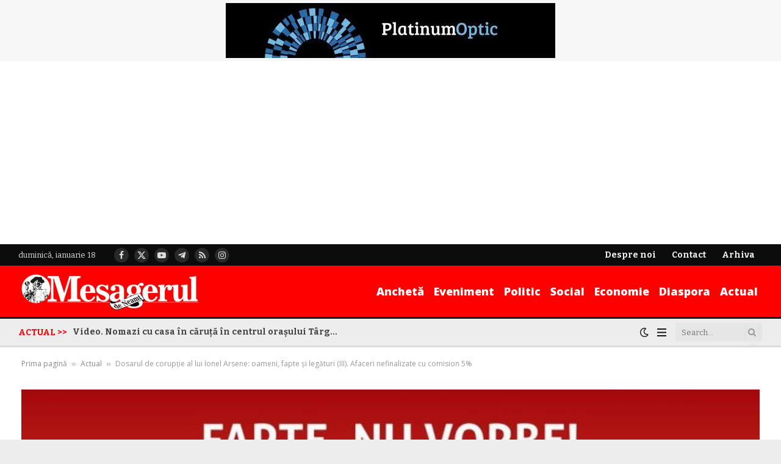

--- FILE ---
content_type: text/html; charset=UTF-8
request_url: https://mesagerulneamt.ro/2022/09/dosarul-de-coruptie-al-lui-ionel-arsene-oameni-fapte-si-legaturi-iii-afaceri-nefinalizate-cu-comision-5/
body_size: 62611
content:

<!DOCTYPE html>
<html lang="ro-RO" prefix="og: https://ogp.me/ns#" class="s-light site-s-light">

<head>

	<meta charset="UTF-8" />
	<meta name="viewport" content="width=device-width, initial-scale=1" />
	
<!-- Optimizare pentru motoarele de căutare de Rank Math PRO - https://rankmath.com/ -->
<title>Dosarul de corupție al lui Ionel Arsene: oameni, fapte și legături (III). Afaceri nefinalizate cu comision 5%</title><link rel="preload" as="font" href="https://mesagerulneamt.ro/wp-content/themes/smart-mag/css/icons/fonts/ts-icons.woff2?v3.2" type="font/woff2" crossorigin="anonymous" />
<meta name="description" content="Județul Neamț are, în acest moment, în fruntea Consiliului Județean Neamț pe Ionel Arsene, ajuns în funcție după ce a candidat în numele PSD Neamț. Este la al"/>
<meta name="robots" content="follow, index, max-snippet:-1, max-video-preview:-1, max-image-preview:large"/>
<link rel="canonical" href="https://mesagerulneamt.ro/2022/09/dosarul-de-coruptie-al-lui-ionel-arsene-oameni-fapte-si-legaturi-iii-afaceri-nefinalizate-cu-comision-5/" />
<meta property="og:locale" content="ro_RO" />
<meta property="og:type" content="article" />
<meta property="og:title" content="Dosarul de corupție al lui Ionel Arsene: oameni, fapte și legături (III). Afaceri nefinalizate cu comision 5%" />
<meta property="og:description" content="Județul Neamț are, în acest moment, în fruntea Consiliului Județean Neamț pe Ionel Arsene, ajuns în funcție după ce a candidat în numele PSD Neamț. Este la al" />
<meta property="og:url" content="https://mesagerulneamt.ro/2022/09/dosarul-de-coruptie-al-lui-ionel-arsene-oameni-fapte-si-legaturi-iii-afaceri-nefinalizate-cu-comision-5/" />
<meta property="og:site_name" content="Mesagerul de Neamt - stiri din Neamt" />
<meta property="article:publisher" content="https://www.facebook.com/mesageruldeneamt" />
<meta property="article:author" content="https://www.facebook.com/stirineamt" />
<meta property="article:tag" content="Apelor și Pădurilor" />
<meta property="article:tag" content="Construcții Hidrotehnice Iași" />
<meta property="article:tag" content="Ionel Arsene" />
<meta property="article:tag" content="Iulian Jugan" />
<meta property="article:tag" content="mihai lupu" />
<meta property="article:tag" content="Ministerul Mediului" />
<meta property="article:section" content="Actual" />
<meta property="og:updated_time" content="2022-09-18T08:12:15+03:00" />
<meta property="fb:app_id" content="1508025439849801" />
<meta property="og:image" content="https://mesagerulneamt.ro/wp-content/uploads/2020/10/arsene-facebook.jpg" />
<meta property="og:image:secure_url" content="https://mesagerulneamt.ro/wp-content/uploads/2020/10/arsene-facebook.jpg" />
<meta property="og:image:width" content="800" />
<meta property="og:image:height" content="360" />
<meta property="og:image:alt" content="Dosarul de corupție al lui Ionel Arsene: oameni, fapte și legături (III). Afaceri nefinalizate cu comision 5%" />
<meta property="og:image:type" content="image/jpeg" />
<meta property="article:published_time" content="2022-09-18T08:11:30+03:00" />
<meta property="article:modified_time" content="2022-09-18T08:12:15+03:00" />
<meta name="twitter:card" content="summary_large_image" />
<meta name="twitter:title" content="Dosarul de corupție al lui Ionel Arsene: oameni, fapte și legături (III). Afaceri nefinalizate cu comision 5%" />
<meta name="twitter:description" content="Județul Neamț are, în acest moment, în fruntea Consiliului Județean Neamț pe Ionel Arsene, ajuns în funcție după ce a candidat în numele PSD Neamț. Este la al" />
<meta name="twitter:image" content="https://mesagerulneamt.ro/wp-content/uploads/2020/10/arsene-facebook.jpg" />
<meta name="twitter:label1" content="Scris de" />
<meta name="twitter:data1" content="Mesagerul" />
<meta name="twitter:label2" content="Timp pentru citire" />
<meta name="twitter:data2" content="10 minute" />
<script type="application/ld+json" class="rank-math-schema-pro">{"@context":"https://schema.org","@graph":[{"@type":["NewsMediaOrganization","Organization"],"@id":"https://mesagerulneamt.ro/#organization","name":"Mesagerul de Neamt","url":"https://mesagerulneamt.ro","sameAs":["https://www.facebook.com/mesageruldeneamt","https://www.crunchbase.com/organization/mesagerul-neamt"],"email":"office@mesagerulneamt.ro","logo":{"@type":"ImageObject","@id":"https://mesagerulneamt.ro/#logo","url":"https://mesagerulneamt.ro/wp-content/uploads/2022/05/web-msgnt.jpg","contentUrl":"https://mesagerulneamt.ro/wp-content/uploads/2022/05/web-msgnt.jpg","caption":"Mesagerul de Neamt - stiri din Neamt","inLanguage":"ro-RO","width":"400","height":"90"},"description":"Mesagerul de Neamt este una din cele mai importante ziare din judetul Neamt, publicand zilnic, stiri de interes din judet."},{"@type":"WebSite","@id":"https://mesagerulneamt.ro/#website","url":"https://mesagerulneamt.ro","name":"Mesagerul de Neamt - stiri din Neamt","alternateName":"Mesagerul Neamt","publisher":{"@id":"https://mesagerulneamt.ro/#organization"},"inLanguage":"ro-RO"},{"@type":"ImageObject","@id":"https://mesagerulneamt.ro/wp-content/uploads/2020/10/arsene-facebook.jpg","url":"https://mesagerulneamt.ro/wp-content/uploads/2020/10/arsene-facebook.jpg","width":"800","height":"360","inLanguage":"ro-RO"},{"@type":"BreadcrumbList","@id":"https://mesagerulneamt.ro/2022/09/dosarul-de-coruptie-al-lui-ionel-arsene-oameni-fapte-si-legaturi-iii-afaceri-nefinalizate-cu-comision-5/#breadcrumb","itemListElement":[{"@type":"ListItem","position":"1","item":{"@id":"https://mesagerulneamt.ro","name":"Prima pagin\u0103"}},{"@type":"ListItem","position":"2","item":{"@id":"https://mesagerulneamt.ro/actual/","name":"Actual"}},{"@type":"ListItem","position":"3","item":{"@id":"https://mesagerulneamt.ro/2022/09/dosarul-de-coruptie-al-lui-ionel-arsene-oameni-fapte-si-legaturi-iii-afaceri-nefinalizate-cu-comision-5/","name":"Dosarul de corup\u021bie al lui Ionel Arsene: oameni, fapte \u0219i leg\u0103turi (III). Afaceri nefinalizate cu comision 5%"}}]},{"@type":"WebPage","@id":"https://mesagerulneamt.ro/2022/09/dosarul-de-coruptie-al-lui-ionel-arsene-oameni-fapte-si-legaturi-iii-afaceri-nefinalizate-cu-comision-5/#webpage","url":"https://mesagerulneamt.ro/2022/09/dosarul-de-coruptie-al-lui-ionel-arsene-oameni-fapte-si-legaturi-iii-afaceri-nefinalizate-cu-comision-5/","name":"Dosarul de corup\u021bie al lui Ionel Arsene: oameni, fapte \u0219i leg\u0103turi (III). Afaceri nefinalizate cu comision 5%","datePublished":"2022-09-18T08:11:30+03:00","dateModified":"2022-09-18T08:12:15+03:00","isPartOf":{"@id":"https://mesagerulneamt.ro/#website"},"primaryImageOfPage":{"@id":"https://mesagerulneamt.ro/wp-content/uploads/2020/10/arsene-facebook.jpg"},"inLanguage":"ro-RO","breadcrumb":{"@id":"https://mesagerulneamt.ro/2022/09/dosarul-de-coruptie-al-lui-ionel-arsene-oameni-fapte-si-legaturi-iii-afaceri-nefinalizate-cu-comision-5/#breadcrumb"}},{"@type":"Person","@id":"https://mesagerulneamt.ro/2022/09/dosarul-de-coruptie-al-lui-ionel-arsene-oameni-fapte-si-legaturi-iii-afaceri-nefinalizate-cu-comision-5/#author","name":"Mesagerul","image":{"@type":"ImageObject","@id":"https://secure.gravatar.com/avatar/6f8974088b404f9bc77f23795d4a52c4f8f62237cf5778ed1ed218136ed1e075?s=96&amp;d=mm&amp;r=g","url":"https://secure.gravatar.com/avatar/6f8974088b404f9bc77f23795d4a52c4f8f62237cf5778ed1ed218136ed1e075?s=96&amp;d=mm&amp;r=g","caption":"Mesagerul","inLanguage":"ro-RO"},"sameAs":["https://mesagerulneamt.ro/"],"worksFor":{"@id":"https://mesagerulneamt.ro/#organization"}},{"@type":"NewsArticle","headline":"Dosarul de corup\u021bie al lui Ionel Arsene: oameni, fapte \u0219i leg\u0103turi (III). Afaceri nefinalizate cu comision 5%","datePublished":"2022-09-18T08:11:30+03:00","dateModified":"2022-09-18T08:12:15+03:00","articleSection":"Actual, Analiz\u0103, Dezv\u0103luiri","author":{"@id":"https://mesagerulneamt.ro/2022/09/dosarul-de-coruptie-al-lui-ionel-arsene-oameni-fapte-si-legaturi-iii-afaceri-nefinalizate-cu-comision-5/#author","name":"Mesagerul"},"publisher":{"@id":"https://mesagerulneamt.ro/#organization"},"description":"Jude\u021bul Neam\u021b are, \u00een acest moment, \u00een fruntea Consiliului Jude\u021bean Neam\u021b pe Ionel Arsene, ajuns \u00een func\u021bie dup\u0103 ce a candidat \u00een numele PSD Neam\u021b. Este la al ","copyrightYear":"2022","copyrightHolder":{"@id":"https://mesagerulneamt.ro/#organization"},"name":"Dosarul de corup\u021bie al lui Ionel Arsene: oameni, fapte \u0219i leg\u0103turi (III). Afaceri nefinalizate cu comision 5%","@id":"https://mesagerulneamt.ro/2022/09/dosarul-de-coruptie-al-lui-ionel-arsene-oameni-fapte-si-legaturi-iii-afaceri-nefinalizate-cu-comision-5/#richSnippet","isPartOf":{"@id":"https://mesagerulneamt.ro/2022/09/dosarul-de-coruptie-al-lui-ionel-arsene-oameni-fapte-si-legaturi-iii-afaceri-nefinalizate-cu-comision-5/#webpage"},"image":{"@id":"https://mesagerulneamt.ro/wp-content/uploads/2020/10/arsene-facebook.jpg"},"inLanguage":"ro-RO","mainEntityOfPage":{"@id":"https://mesagerulneamt.ro/2022/09/dosarul-de-coruptie-al-lui-ionel-arsene-oameni-fapte-si-legaturi-iii-afaceri-nefinalizate-cu-comision-5/#webpage"}}]}</script>
<!-- /Rank Math - modul SEO pentru WordPress -->

<link rel='dns-prefetch' href='//fonts.googleapis.com' />
<link rel="alternate" type="application/rss+xml" title="Stiri Neamt &raquo; Flux" href="https://mesagerulneamt.ro/feed/" />
<link rel="alternate" type="application/rss+xml" title="Stiri Neamt &raquo; Flux comentarii" href="https://mesagerulneamt.ro/comments/feed/" />
<link rel="alternate" type="application/rss+xml" title="Flux comentarii Stiri Neamt &raquo; Dosarul de corupție al lui Ionel Arsene: oameni, fapte și legături (III). Afaceri nefinalizate cu comision 5%" href="https://mesagerulneamt.ro/2022/09/dosarul-de-coruptie-al-lui-ionel-arsene-oameni-fapte-si-legaturi-iii-afaceri-nefinalizate-cu-comision-5/feed/" />
<link rel="alternate" title="oEmbed (JSON)" type="application/json+oembed" href="https://mesagerulneamt.ro/wp-json/oembed/1.0/embed?url=https%3A%2F%2Fmesagerulneamt.ro%2F2022%2F09%2Fdosarul-de-coruptie-al-lui-ionel-arsene-oameni-fapte-si-legaturi-iii-afaceri-nefinalizate-cu-comision-5%2F" />
<link rel="alternate" title="oEmbed (XML)" type="text/xml+oembed" href="https://mesagerulneamt.ro/wp-json/oembed/1.0/embed?url=https%3A%2F%2Fmesagerulneamt.ro%2F2022%2F09%2Fdosarul-de-coruptie-al-lui-ionel-arsene-oameni-fapte-si-legaturi-iii-afaceri-nefinalizate-cu-comision-5%2F&#038;format=xml" />
<style id='wp-img-auto-sizes-contain-inline-css' type='text/css'>
img:is([sizes=auto i],[sizes^="auto," i]){contain-intrinsic-size:3000px 1500px}
/*# sourceURL=wp-img-auto-sizes-contain-inline-css */
</style>
<link rel='stylesheet' id='wp-block-library-css' href='https://mesagerulneamt.ro/wp-includes/css/dist/block-library/style.min.css?ver=6.9' type='text/css' media='all' />
<style id='classic-theme-styles-inline-css' type='text/css'>
/*! This file is auto-generated */
.wp-block-button__link{color:#fff;background-color:#32373c;border-radius:9999px;box-shadow:none;text-decoration:none;padding:calc(.667em + 2px) calc(1.333em + 2px);font-size:1.125em}.wp-block-file__button{background:#32373c;color:#fff;text-decoration:none}
/*# sourceURL=/wp-includes/css/classic-themes.min.css */
</style>
<style id='pdfemb-pdf-embedder-viewer-style-inline-css' type='text/css'>
.wp-block-pdfemb-pdf-embedder-viewer{max-width:none}

/*# sourceURL=https://mesagerulneamt.ro/wp-content/plugins/pdf-embedder/block/build/style-index.css */
</style>
<style id='global-styles-inline-css' type='text/css'>
:root{--wp--preset--aspect-ratio--square: 1;--wp--preset--aspect-ratio--4-3: 4/3;--wp--preset--aspect-ratio--3-4: 3/4;--wp--preset--aspect-ratio--3-2: 3/2;--wp--preset--aspect-ratio--2-3: 2/3;--wp--preset--aspect-ratio--16-9: 16/9;--wp--preset--aspect-ratio--9-16: 9/16;--wp--preset--color--black: #000000;--wp--preset--color--cyan-bluish-gray: #abb8c3;--wp--preset--color--white: #ffffff;--wp--preset--color--pale-pink: #f78da7;--wp--preset--color--vivid-red: #cf2e2e;--wp--preset--color--luminous-vivid-orange: #ff6900;--wp--preset--color--luminous-vivid-amber: #fcb900;--wp--preset--color--light-green-cyan: #7bdcb5;--wp--preset--color--vivid-green-cyan: #00d084;--wp--preset--color--pale-cyan-blue: #8ed1fc;--wp--preset--color--vivid-cyan-blue: #0693e3;--wp--preset--color--vivid-purple: #9b51e0;--wp--preset--gradient--vivid-cyan-blue-to-vivid-purple: linear-gradient(135deg,rgb(6,147,227) 0%,rgb(155,81,224) 100%);--wp--preset--gradient--light-green-cyan-to-vivid-green-cyan: linear-gradient(135deg,rgb(122,220,180) 0%,rgb(0,208,130) 100%);--wp--preset--gradient--luminous-vivid-amber-to-luminous-vivid-orange: linear-gradient(135deg,rgb(252,185,0) 0%,rgb(255,105,0) 100%);--wp--preset--gradient--luminous-vivid-orange-to-vivid-red: linear-gradient(135deg,rgb(255,105,0) 0%,rgb(207,46,46) 100%);--wp--preset--gradient--very-light-gray-to-cyan-bluish-gray: linear-gradient(135deg,rgb(238,238,238) 0%,rgb(169,184,195) 100%);--wp--preset--gradient--cool-to-warm-spectrum: linear-gradient(135deg,rgb(74,234,220) 0%,rgb(151,120,209) 20%,rgb(207,42,186) 40%,rgb(238,44,130) 60%,rgb(251,105,98) 80%,rgb(254,248,76) 100%);--wp--preset--gradient--blush-light-purple: linear-gradient(135deg,rgb(255,206,236) 0%,rgb(152,150,240) 100%);--wp--preset--gradient--blush-bordeaux: linear-gradient(135deg,rgb(254,205,165) 0%,rgb(254,45,45) 50%,rgb(107,0,62) 100%);--wp--preset--gradient--luminous-dusk: linear-gradient(135deg,rgb(255,203,112) 0%,rgb(199,81,192) 50%,rgb(65,88,208) 100%);--wp--preset--gradient--pale-ocean: linear-gradient(135deg,rgb(255,245,203) 0%,rgb(182,227,212) 50%,rgb(51,167,181) 100%);--wp--preset--gradient--electric-grass: linear-gradient(135deg,rgb(202,248,128) 0%,rgb(113,206,126) 100%);--wp--preset--gradient--midnight: linear-gradient(135deg,rgb(2,3,129) 0%,rgb(40,116,252) 100%);--wp--preset--font-size--small: 13px;--wp--preset--font-size--medium: 20px;--wp--preset--font-size--large: 36px;--wp--preset--font-size--x-large: 42px;--wp--preset--spacing--20: 0.44rem;--wp--preset--spacing--30: 0.67rem;--wp--preset--spacing--40: 1rem;--wp--preset--spacing--50: 1.5rem;--wp--preset--spacing--60: 2.25rem;--wp--preset--spacing--70: 3.38rem;--wp--preset--spacing--80: 5.06rem;--wp--preset--shadow--natural: 6px 6px 9px rgba(0, 0, 0, 0.2);--wp--preset--shadow--deep: 12px 12px 50px rgba(0, 0, 0, 0.4);--wp--preset--shadow--sharp: 6px 6px 0px rgba(0, 0, 0, 0.2);--wp--preset--shadow--outlined: 6px 6px 0px -3px rgb(255, 255, 255), 6px 6px rgb(0, 0, 0);--wp--preset--shadow--crisp: 6px 6px 0px rgb(0, 0, 0);}:where(.is-layout-flex){gap: 0.5em;}:where(.is-layout-grid){gap: 0.5em;}body .is-layout-flex{display: flex;}.is-layout-flex{flex-wrap: wrap;align-items: center;}.is-layout-flex > :is(*, div){margin: 0;}body .is-layout-grid{display: grid;}.is-layout-grid > :is(*, div){margin: 0;}:where(.wp-block-columns.is-layout-flex){gap: 2em;}:where(.wp-block-columns.is-layout-grid){gap: 2em;}:where(.wp-block-post-template.is-layout-flex){gap: 1.25em;}:where(.wp-block-post-template.is-layout-grid){gap: 1.25em;}.has-black-color{color: var(--wp--preset--color--black) !important;}.has-cyan-bluish-gray-color{color: var(--wp--preset--color--cyan-bluish-gray) !important;}.has-white-color{color: var(--wp--preset--color--white) !important;}.has-pale-pink-color{color: var(--wp--preset--color--pale-pink) !important;}.has-vivid-red-color{color: var(--wp--preset--color--vivid-red) !important;}.has-luminous-vivid-orange-color{color: var(--wp--preset--color--luminous-vivid-orange) !important;}.has-luminous-vivid-amber-color{color: var(--wp--preset--color--luminous-vivid-amber) !important;}.has-light-green-cyan-color{color: var(--wp--preset--color--light-green-cyan) !important;}.has-vivid-green-cyan-color{color: var(--wp--preset--color--vivid-green-cyan) !important;}.has-pale-cyan-blue-color{color: var(--wp--preset--color--pale-cyan-blue) !important;}.has-vivid-cyan-blue-color{color: var(--wp--preset--color--vivid-cyan-blue) !important;}.has-vivid-purple-color{color: var(--wp--preset--color--vivid-purple) !important;}.has-black-background-color{background-color: var(--wp--preset--color--black) !important;}.has-cyan-bluish-gray-background-color{background-color: var(--wp--preset--color--cyan-bluish-gray) !important;}.has-white-background-color{background-color: var(--wp--preset--color--white) !important;}.has-pale-pink-background-color{background-color: var(--wp--preset--color--pale-pink) !important;}.has-vivid-red-background-color{background-color: var(--wp--preset--color--vivid-red) !important;}.has-luminous-vivid-orange-background-color{background-color: var(--wp--preset--color--luminous-vivid-orange) !important;}.has-luminous-vivid-amber-background-color{background-color: var(--wp--preset--color--luminous-vivid-amber) !important;}.has-light-green-cyan-background-color{background-color: var(--wp--preset--color--light-green-cyan) !important;}.has-vivid-green-cyan-background-color{background-color: var(--wp--preset--color--vivid-green-cyan) !important;}.has-pale-cyan-blue-background-color{background-color: var(--wp--preset--color--pale-cyan-blue) !important;}.has-vivid-cyan-blue-background-color{background-color: var(--wp--preset--color--vivid-cyan-blue) !important;}.has-vivid-purple-background-color{background-color: var(--wp--preset--color--vivid-purple) !important;}.has-black-border-color{border-color: var(--wp--preset--color--black) !important;}.has-cyan-bluish-gray-border-color{border-color: var(--wp--preset--color--cyan-bluish-gray) !important;}.has-white-border-color{border-color: var(--wp--preset--color--white) !important;}.has-pale-pink-border-color{border-color: var(--wp--preset--color--pale-pink) !important;}.has-vivid-red-border-color{border-color: var(--wp--preset--color--vivid-red) !important;}.has-luminous-vivid-orange-border-color{border-color: var(--wp--preset--color--luminous-vivid-orange) !important;}.has-luminous-vivid-amber-border-color{border-color: var(--wp--preset--color--luminous-vivid-amber) !important;}.has-light-green-cyan-border-color{border-color: var(--wp--preset--color--light-green-cyan) !important;}.has-vivid-green-cyan-border-color{border-color: var(--wp--preset--color--vivid-green-cyan) !important;}.has-pale-cyan-blue-border-color{border-color: var(--wp--preset--color--pale-cyan-blue) !important;}.has-vivid-cyan-blue-border-color{border-color: var(--wp--preset--color--vivid-cyan-blue) !important;}.has-vivid-purple-border-color{border-color: var(--wp--preset--color--vivid-purple) !important;}.has-vivid-cyan-blue-to-vivid-purple-gradient-background{background: var(--wp--preset--gradient--vivid-cyan-blue-to-vivid-purple) !important;}.has-light-green-cyan-to-vivid-green-cyan-gradient-background{background: var(--wp--preset--gradient--light-green-cyan-to-vivid-green-cyan) !important;}.has-luminous-vivid-amber-to-luminous-vivid-orange-gradient-background{background: var(--wp--preset--gradient--luminous-vivid-amber-to-luminous-vivid-orange) !important;}.has-luminous-vivid-orange-to-vivid-red-gradient-background{background: var(--wp--preset--gradient--luminous-vivid-orange-to-vivid-red) !important;}.has-very-light-gray-to-cyan-bluish-gray-gradient-background{background: var(--wp--preset--gradient--very-light-gray-to-cyan-bluish-gray) !important;}.has-cool-to-warm-spectrum-gradient-background{background: var(--wp--preset--gradient--cool-to-warm-spectrum) !important;}.has-blush-light-purple-gradient-background{background: var(--wp--preset--gradient--blush-light-purple) !important;}.has-blush-bordeaux-gradient-background{background: var(--wp--preset--gradient--blush-bordeaux) !important;}.has-luminous-dusk-gradient-background{background: var(--wp--preset--gradient--luminous-dusk) !important;}.has-pale-ocean-gradient-background{background: var(--wp--preset--gradient--pale-ocean) !important;}.has-electric-grass-gradient-background{background: var(--wp--preset--gradient--electric-grass) !important;}.has-midnight-gradient-background{background: var(--wp--preset--gradient--midnight) !important;}.has-small-font-size{font-size: var(--wp--preset--font-size--small) !important;}.has-medium-font-size{font-size: var(--wp--preset--font-size--medium) !important;}.has-large-font-size{font-size: var(--wp--preset--font-size--large) !important;}.has-x-large-font-size{font-size: var(--wp--preset--font-size--x-large) !important;}
:where(.wp-block-post-template.is-layout-flex){gap: 1.25em;}:where(.wp-block-post-template.is-layout-grid){gap: 1.25em;}
:where(.wp-block-term-template.is-layout-flex){gap: 1.25em;}:where(.wp-block-term-template.is-layout-grid){gap: 1.25em;}
:where(.wp-block-columns.is-layout-flex){gap: 2em;}:where(.wp-block-columns.is-layout-grid){gap: 2em;}
:root :where(.wp-block-pullquote){font-size: 1.5em;line-height: 1.6;}
/*# sourceURL=global-styles-inline-css */
</style>
<link rel='stylesheet' id='ce_responsive-css' href='https://mesagerulneamt.ro/wp-content/plugins/simple-embed-code/css/video-container.min.css?ver=2.5.1' type='text/css' media='all' />
<link rel='stylesheet' id='fancybox-css' href='https://mesagerulneamt.ro/wp-content/plugins/easy-fancybox/fancybox/1.5.4/jquery.fancybox.min.css?ver=6.9' type='text/css' media='screen' />
<link rel='stylesheet' id='smartmag-core-css' href='https://mesagerulneamt.ro/wp-content/themes/smart-mag/style.css?ver=10.3.0' type='text/css' media='all' />
<style id='smartmag-core-inline-css' type='text/css'>
:root { --c-main: #fe0000;
--c-main-rgb: 254,0,0;
--text-font: "Bitter", system-ui, -apple-system, "Segoe UI", Arial, sans-serif;
--body-font: "Bitter", system-ui, -apple-system, "Segoe UI", Arial, sans-serif;
--ui-font: "Open Sans", system-ui, -apple-system, "Segoe UI", Arial, sans-serif;
--title-font: "Open Sans", system-ui, -apple-system, "Segoe UI", Arial, sans-serif;
--h-font: "Open Sans", system-ui, -apple-system, "Segoe UI", Arial, sans-serif;
--tertiary-font: "DM Serif Display", Georgia, serif;
--title-font: var(--body-font);
--h-font: var(--body-font);
--main-width: 1300px;
--c-p-meta-icons: var(--c-main);
--excerpt-size: 12.50px;
--post-content-gaps: 1.4em; }
.s-light body { background-color: #ededed; }
.post-title:not(._) { font-size: 14px; font-weight: bold; letter-spacing: -0.01em; }
:root { --sidebar-width: 300px; }
.ts-row, .has-el-gap { --sidebar-c-width: calc(var(--sidebar-width) + var(--grid-gutter-h) + var(--sidebar-c-pad)); }
:root { --sidebar-pad: 36px; --sidebar-sep-pad: 36px; }
.smart-head-main .smart-head-top { --head-h: 35px; }
.s-dark .smart-head-main .smart-head-top,
.smart-head-main .s-dark.smart-head-top { background-color: #0c0c0c; }
.smart-head-main .smart-head-mid { --head-h: 84px; background-color: #fe0000; }
.smart-head-main .smart-head-bot { --head-h: 50px; background-color: #ededed; }
.s-dark .smart-head-main .smart-head-bot,
.smart-head-main .s-dark.smart-head-bot { background-color: #020202; }
.smart-head-main .smart-head-bot { border-top-width: 3px; border-top-color: #020202; border-bottom-width: 3px; border-bottom-color: #dbdbdb; }
.navigation { font-family: var(--body-font); }
.navigation-main .menu > li > a { font-family: var(--ui-font); font-size: 18px; font-weight: 800; letter-spacing: 0em; }
.navigation-main { --nav-items-space: 8px; }
.navigation-main .menu > li > a:after { display: none; }
.navigation-main { margin-left: calc(-1 * var(--nav-items-space)); }
.nav-hov-b .menu > li > a:before { border-width: 3px; }
.mega-menu .post-title a:hover { color: var(--c-nav-drop-hov); }
.s-dark .navigation-main { --c-nav: #ffffff; }
.s-dark .navigation { --c-nav-blip: rgba(255,255,255,0.48); --c-nav-hov-bg: rgba(255,255,255,0); --c-nav-drop-bg: #0b1321; --c-nav-drop-hov-bg: rgba(255,255,255,0.03); }
.smart-head-mobile .smart-head-top { --head-h: -1px; }
.smart-head-mobile .smart-head-mid { --head-h: 70px; background-color: #fe0000; }
.s-dark .smart-head-mobile .smart-head-mid,
.smart-head-mobile .s-dark.smart-head-mid { background-color: #fe0000; }
.smart-head-mobile .smart-head-mid { border-bottom-width: 0px; }
.mobile-menu { font-size: 15px; }
.s-dark .off-canvas, .off-canvas.s-dark { background-color: #0b1321; }
.navigation-small .menu > li > a { font-size: 14px; font-weight: bold; }
.navigation-small { height: 0px; margin-left: calc(-1 * var(--nav-items-space)); }
.smart-head-main .spc-social { --spc-social-fs: 14px; --spc-social-size: 24px; }
.s-dark .smart-head-mobile .search-icon,
.smart-head-mobile .s-dark .search-icon { --c-search-icon: rgba(255,255,255,0.9); }
.smart-head-mobile .search-icon:hover { color: #ffffff; }
.smart-head-mobile { --search-icon-size: 19px; }
.smart-head-main .hamburger-icon { width: 15px; --height: 13px; }
.s-dark .smart-head-mobile .offcanvas-toggle,
.smart-head-mobile .s-dark .offcanvas-toggle { --c-hamburger: rgba(255,255,255,0.9); }
.s-dark .smart-head-mobile .offcanvas-toggle:hover,
.smart-head-mobile .s-dark .offcanvas-toggle:hover { --c-hamburger: #ffffff; }
.smart-head .ts-button1 { font-size: 14px; font-weight: bold; }
.smart-head .ts-button1:not(._) { color: #000114; }
.smart-head .ts-button1 { background-color: #ffe500; border-radius: 30px; padding-left: 20px; padding-right: 20px; }
.smart-head .ts-button2 { font-size: 14px; font-weight: bold; text-transform: initial; letter-spacing: 0em; }
.smart-head .ts-button2:not(._) { color: #ffe500; }
.smart-head .ts-button2 { background-color: rgba(0,0,0,0); border-color: rgba(0,0,0,0); }
.s-dark .smart-head .ts-button2,
.smart-head .s-dark .ts-button2 { border-color: rgba(0,0,0,0); }
.trending-ticker .heading { font-weight: 800; margin-right: 9px; }
.trending-ticker .post-link { font-size: 14px; font-weight: bold; }
.smart-head .h-text { width: 114px; font-family: var(--ui-font); font-size: 14px; font-weight: bold; color: #ffe500; }
.smart-head .h-text2 { width: 172px; }
.post-meta .meta-item, .post-meta .text-in { font-size: 10px; font-weight: 600; }
.post-meta .post-cat > a { font-family: var(--tertiary-font); }
.post-meta .text-in, .post-meta .post-cat > a { font-size: 12px; }
.post-meta .post-cat > a { font-weight: 600; text-transform: initial; }
.s-dark .post-meta .post-cat > a { color: #ff5b5b; }
.l-post { --media-radius: 5px; }
.l-post .excerpt { font-family: var(--body-font); }
.l-post .excerpt { font-weight: 500; }
.cat-labels .category { font-family: var(--tertiary-font); font-size: 13px; letter-spacing: 0.08em; }
.block-head .heading { font-family: "Open Sans", system-ui, -apple-system, "Segoe UI", Arial, sans-serif; }
.block-head-b .heading { font-size: 18px; font-weight: bold; text-transform: initial; letter-spacing: -0.03em; }
.block-head-b { --space-below: 15px; }
.block-head-h .heading { font-weight: bold; text-transform: initial; letter-spacing: -0.03em; }
.block-head-h { --space-below: 15px; --border-weight: 2px; }
.read-more-btn { font-size: 11px; font-weight: 600; padding-top: 9px; padding-bottom: 9px; padding-left: 14px; padding-right: 14px; }
.load-button { font-size: 12px; padding-top: 12px; padding-bottom: 12px; padding-left: 10px; padding-right: 10px; border-radius: 3px; }
.loop-grid .ratio-is-custom { padding-bottom: calc(100% / 1.6); }
.loop-grid-base .post-title { font-size: 17px; }
.loop-grid-sm .post-title { font-size: 15px; }
.has-nums-a .l-post .post-title:before,
.has-nums-b .l-post .content:before { font-size: 20px; }
.has-nums-c .l-post .post-title:before,
.has-nums-c .l-post .content:before { font-size: 18px; }
.has-nums:not(.has-nums-c) { --num-color: var(--c-main); }
.loop-list .ratio-is-custom { padding-bottom: calc(100% / 1.6); }
.loop-overlay .post-title { font-size: 17px; }
.loop-small .media { margin-right: 12px; }
.loop-small .post-title { font-size: 13px; }
.loop-small .media:not(i) { max-width: 86px; }
.post-meta-single .meta-item, .post-meta-single .text-in { font-size: 12px; text-transform: initial; }
.author-box .bio { font-size: 12px; }
.entry-content { line-height: 1.75; }
.site-s-light .entry-content { color: #282828; }
:where(.entry-content) a { text-decoration: underline; text-underline-offset: 4px; text-decoration-thickness: 2px; text-decoration-thickness: 1px; }
:where(.s-light .entry-content) a { text-decoration-color: rgba(10,10,10,0.17); }
.entry-content p { --post-content-gaps: 1.4em; }
.s-head-modern-a .post-title { font-size: 37px; }
.s-head-modern .sub-title { font-size: 16px; }
.site-s-light .s-head-modern .sub-title { color: #545454; }
.s-post-modern .post-content-wrap { display: grid; grid-template-columns: minmax(0, 1fr); }
.s-post-modern .entry-content { max-width: min(100%, calc(720px + var(--p-spacious-pad)*2)); justify-self: center; }
.category .feat-grid { --grid-gap: 2px; }
.spc-newsletter-c { background-color: #f6f8fa; }
.a-wrap-1:not(._) { margin-top: 0px; margin-bottom: 0px; }
.a-wrap-2:not(._) { padding-top: 10px; padding-bottom: 10px; margin-top: 2px; margin-bottom: -12px; }
@media (min-width: 1200px) { .nav-hov-b .menu > li > a:before { width: calc(100% - (var(--nav-items-space, 15px)*2)); left: var(--nav-items-space); }
.a-wrap-1:not(._) { padding-top: 5px; padding-bottom: 5px; } }
@media (min-width: 941px) and (max-width: 1200px) { .ts-row, .has-el-gap { --sidebar-c-width: calc(var(--sidebar-width) + var(--grid-gutter-h) + var(--sidebar-c-pad)); }
.navigation-main .menu > li > a { font-size: calc(10px + (18px - 10px) * .7); }
.navigation-small .menu > li > a { font-size: calc(10px + (14px - 10px) * .7); } }
@media (min-width: 768px) and (max-width: 940px) { .ts-contain, .main { padding-left: 35px; padding-right: 35px; }
.layout-boxed-inner { --wrap-padding: 35px; }
:root { --wrap-padding: 35px; } }
@media (max-width: 767px) { .post-title:not(._) { font-size: 16px; }
.ts-contain, .main { padding-left: 25px; padding-right: 25px; }
.layout-boxed-inner { --wrap-padding: 25px; }
:root { --wrap-padding: 25px; }
.the-post-header .post-meta .post-title { line-height: 1.4; }
.post-share-follow-top .social-follow-compact { display: none; }
.s-head-modern-a .post-title { font-size: 30px; } }


/*# sourceURL=smartmag-core-inline-css */
</style>
<link rel='stylesheet' id='smartmag-magnific-popup-css' href='https://mesagerulneamt.ro/wp-content/themes/smart-mag/css/lightbox.css?ver=10.3.0' type='text/css' media='all' />
<link rel='stylesheet' id='font-awesome4-css' href='https://mesagerulneamt.ro/wp-content/themes/smart-mag/css/fontawesome/css/font-awesome.min.css?ver=10.3.0' type='text/css' media='all' />
<link rel='stylesheet' id='smartmag-icons-css' href='https://mesagerulneamt.ro/wp-content/themes/smart-mag/css/icons/icons.css?ver=10.3.0' type='text/css' media='all' />
<link rel='stylesheet' id='smartmag-gfonts-custom-css' href='https://fonts.googleapis.com/css?family=Bitter%3A400%2C500%2C600%2C700%7COpen+Sans%3A400%2C500%2C600%2C700%2C800%2Cbold%7CDM+Serif+Display%3A400%2C500%2C600%2C700&#038;display=swap' type='text/css' media='all' />
<link rel='stylesheet' id='__EPYT__style-css' href='https://mesagerulneamt.ro/wp-content/plugins/youtube-embed-plus/styles/ytprefs.min.css?ver=14.2.4' type='text/css' media='all' />
<style id='__EPYT__style-inline-css' type='text/css'>

                .epyt-gallery-thumb {
                        width: 33.333%;
                }
                
/*# sourceURL=__EPYT__style-inline-css */
</style>
<link rel='stylesheet' id='upk-site-css' href='https://mesagerulneamt.ro/wp-content/plugins/ultimate-post-kit/assets/css/upk-site.css?ver=4.0.21' type='text/css' media='all' />
<script type="d9ca3208bff20879f2d7d9ae-text/javascript" id="smartmag-lazy-inline-js-after">
/* <![CDATA[ */
/**
 * @copyright ThemeSphere
 * @preserve
 */
var BunyadLazy={};BunyadLazy.load=function(){function a(e,n){var t={};e.dataset.bgset&&e.dataset.sizes?(t.sizes=e.dataset.sizes,t.srcset=e.dataset.bgset):t.src=e.dataset.bgsrc,function(t){var a=t.dataset.ratio;if(0<a){const e=t.parentElement;if(e.classList.contains("media-ratio")){const n=e.style;n.getPropertyValue("--a-ratio")||(n.paddingBottom=100/a+"%")}}}(e);var a,o=document.createElement("img");for(a in o.onload=function(){var t="url('"+(o.currentSrc||o.src)+"')",a=e.style;a.backgroundImage!==t&&requestAnimationFrame(()=>{a.backgroundImage=t,n&&n()}),o.onload=null,o.onerror=null,o=null},o.onerror=o.onload,t)o.setAttribute(a,t[a]);o&&o.complete&&0<o.naturalWidth&&o.onload&&o.onload()}function e(t){t.dataset.loaded||a(t,()=>{document.dispatchEvent(new Event("lazyloaded")),t.dataset.loaded=1})}function n(t){"complete"===document.readyState?t():window.addEventListener("load",t)}return{initEarly:function(){var t,a=()=>{document.querySelectorAll(".img.bg-cover:not(.lazyload)").forEach(e)};"complete"!==document.readyState?(t=setInterval(a,150),n(()=>{a(),clearInterval(t)})):a()},callOnLoad:n,initBgImages:function(t){t&&n(()=>{document.querySelectorAll(".img.bg-cover").forEach(e)})},bgLoad:a}}(),BunyadLazy.load.initEarly();
//# sourceURL=smartmag-lazy-inline-js-after
/* ]]> */
</script>
<script type="d9ca3208bff20879f2d7d9ae-text/javascript" src="https://mesagerulneamt.ro/wp-includes/js/jquery/jquery.min.js?ver=3.7.1" id="jquery-core-js"></script>
<script type="d9ca3208bff20879f2d7d9ae-text/javascript" src="https://mesagerulneamt.ro/wp-includes/js/jquery/jquery-migrate.min.js?ver=3.4.1" id="jquery-migrate-js"></script>
<script type="d9ca3208bff20879f2d7d9ae-text/javascript" id="__ytprefs__-js-extra">
/* <![CDATA[ */
var _EPYT_ = {"ajaxurl":"https://mesagerulneamt.ro/wp-admin/admin-ajax.php","security":"2e230ffd92","gallery_scrolloffset":"20","eppathtoscripts":"https://mesagerulneamt.ro/wp-content/plugins/youtube-embed-plus/scripts/","eppath":"https://mesagerulneamt.ro/wp-content/plugins/youtube-embed-plus/","epresponsiveselector":"[\"iframe.__youtube_prefs__\",\"iframe[src*='youtube.com']\",\"iframe[src*='youtube-nocookie.com']\",\"iframe[data-ep-src*='youtube.com']\",\"iframe[data-ep-src*='youtube-nocookie.com']\",\"iframe[data-ep-gallerysrc*='youtube.com']\"]","epdovol":"1","version":"14.2.4","evselector":"iframe.__youtube_prefs__[src], iframe[src*=\"youtube.com/embed/\"], iframe[src*=\"youtube-nocookie.com/embed/\"]","ajax_compat":"1","maxres_facade":"eager","ytapi_load":"light","pause_others":"1","stopMobileBuffer":"1","facade_mode":"1","not_live_on_channel":""};
//# sourceURL=__ytprefs__-js-extra
/* ]]> */
</script>
<script type="d9ca3208bff20879f2d7d9ae-text/javascript" defer src="https://mesagerulneamt.ro/wp-content/plugins/youtube-embed-plus/scripts/ytprefs.min.js?ver=14.2.4" id="__ytprefs__-js"></script>
<link rel="https://api.w.org/" href="https://mesagerulneamt.ro/wp-json/" /><link rel="alternate" title="JSON" type="application/json" href="https://mesagerulneamt.ro/wp-json/wp/v2/posts/331615" /><link rel="EditURI" type="application/rsd+xml" title="RSD" href="https://mesagerulneamt.ro/xmlrpc.php?rsd" />
<meta name="generator" content="WordPress 6.9" />
<link rel='shortlink' href='https://mesagerulneamt.ro/?p=331615' />

		<script type="d9ca3208bff20879f2d7d9ae-text/javascript">
		var BunyadSchemeKey = 'bunyad-scheme';
		(() => {
			const d = document.documentElement;
			const c = d.classList;
			var scheme = localStorage.getItem(BunyadSchemeKey);
			
			if (scheme) {
				d.dataset.origClass = c;
				scheme === 'dark' ? c.remove('s-light', 'site-s-light') : c.remove('s-dark', 'site-s-dark');
				c.add('site-s-' + scheme, 's-' + scheme);
			}
		})();
		</script>
		<meta name="generator" content="Elementor 3.34.0; features: additional_custom_breakpoints; settings: css_print_method-external, google_font-enabled, font_display-auto">
			<style>
				.e-con.e-parent:nth-of-type(n+4):not(.e-lazyloaded):not(.e-no-lazyload),
				.e-con.e-parent:nth-of-type(n+4):not(.e-lazyloaded):not(.e-no-lazyload) * {
					background-image: none !important;
				}
				@media screen and (max-height: 1024px) {
					.e-con.e-parent:nth-of-type(n+3):not(.e-lazyloaded):not(.e-no-lazyload),
					.e-con.e-parent:nth-of-type(n+3):not(.e-lazyloaded):not(.e-no-lazyload) * {
						background-image: none !important;
					}
				}
				@media screen and (max-height: 640px) {
					.e-con.e-parent:nth-of-type(n+2):not(.e-lazyloaded):not(.e-no-lazyload),
					.e-con.e-parent:nth-of-type(n+2):not(.e-lazyloaded):not(.e-no-lazyload) * {
						background-image: none !important;
					}
				}
			</style>
			<link rel="icon" href="https://mesagerulneamt.ro/wp-content/uploads/2025/12/cropped-logotip1-32x32.jpg" sizes="32x32" />
<link rel="icon" href="https://mesagerulneamt.ro/wp-content/uploads/2025/12/cropped-logotip1-192x192.jpg" sizes="192x192" />
<link rel="apple-touch-icon" href="https://mesagerulneamt.ro/wp-content/uploads/2025/12/cropped-logotip1-180x180.jpg" />
<meta name="msapplication-TileImage" content="https://mesagerulneamt.ro/wp-content/uploads/2025/12/cropped-logotip1-270x270.jpg" />
		<style type="text/css" id="wp-custom-css">
			.main-sidebar .widget {
  margin-bottom: 0px;
}
.media-ratio .wp-post-image, .media-ratio > img {
  position: absolute;
  top: 0;
  left: 0;
  width: 100%;
  height: 100%;
  -o-object-fit: contain;
  object-fit: cover;
	object-position: top
}
.upk-paradox-slider .upk-paradox-slider-item .upk-paradox-img {
 position:top;
	object-position:top;
 object-fit:contain;
 height:100%;
 width:100%
}
		</style>
		<style>
.ai-viewports                 {--ai: 1;}
.ai-viewport-3                { display: none !important;}
.ai-viewport-2                { display: none !important;}
.ai-viewport-1                { display: inherit !important;}
.ai-viewport-0                { display: none !important;}
@media (min-width: 768px) and (max-width: 979px) {
.ai-viewport-1                { display: none !important;}
.ai-viewport-2                { display: inherit !important;}
}
@media (max-width: 767px) {
.ai-viewport-1                { display: none !important;}
.ai-viewport-3                { display: inherit !important;}
}
</style>
<noscript><style id="rocket-lazyload-nojs-css">.rll-youtube-player, [data-lazy-src]{display:none !important;}</style></noscript>

</head>

<body class="wp-singular post-template-default single single-post postid-331615 single-format-standard wp-theme-smart-mag right-sidebar post-layout-cover post-cat-5968 ts-img-hov-fade has-sb-sep layout-boxed elementor-default elementor-kit-325165">


	<div class="ts-bg-cover"></div>

<div class="main-wrap">

	<div class="a-wrap a-wrap-base a-wrap-1 a-wrap-bg"> <a href="https://www.platinumoptic.ro/" target="_blank"><img width="540" height="90" src="data:image/svg+xml,%3Csvg%20xmlns='http://www.w3.org/2000/svg'%20viewBox='0%200%20540%2090'%3E%3C/svg%3E" alt="img" data-lazy-src="https://mesagerulneamt.ro/wp-content/uploads/2021/05/platinum.jpg" /><noscript><img width="540" height="90" loading="lazy" src="https://mesagerulneamt.ro/wp-content/uploads/2021/05/platinum.jpg" alt="img" /></noscript></a></div>
<div class="off-canvas-backdrop"></div>
<div class="mobile-menu-container off-canvas" id="off-canvas">

	<div class="off-canvas-head">
		<a href="#" class="close">
			<span class="visuallyhidden">Close Menu</span>
			<i class="tsi tsi-times"></i>
		</a>

		<div class="ts-logo">
					</div>
	</div>

	<div class="off-canvas-content">

		
			<ul id="menu-top" class="mobile-menu"><li id="menu-item-7996" class="menu-item menu-item-type-taxonomy menu-item-object-category current-post-ancestor menu-item-7996"><a href="https://mesagerulneamt.ro/ancheta/">Anchetă</a></li>
<li id="menu-item-219688" class="menu-item menu-item-type-taxonomy menu-item-object-category menu-item-219688"><a href="https://mesagerulneamt.ro/eveniment-3/">Eveniment</a></li>
<li id="menu-item-219542" class="menu-item menu-item-type-taxonomy menu-item-object-category menu-item-219542"><a href="https://mesagerulneamt.ro/politic/">Politic</a></li>
<li id="menu-item-309468" class="menu-item menu-item-type-taxonomy menu-item-object-category menu-item-309468"><a href="https://mesagerulneamt.ro/social/">Social</a></li>
<li id="menu-item-309467" class="menu-item menu-item-type-taxonomy menu-item-object-category menu-item-309467"><a href="https://mesagerulneamt.ro/economie-2/">Economie</a></li>
<li id="menu-item-325391" class="menu-item menu-item-type-taxonomy menu-item-object-category menu-item-325391"><a href="https://mesagerulneamt.ro/stiri-diaspora/">Diaspora</a></li>
<li id="menu-item-341967" class="menu-item menu-item-type-taxonomy menu-item-object-category current-post-ancestor current-menu-parent current-post-parent menu-item-341967"><a href="https://mesagerulneamt.ro/actual/">Actual</a></li>
</ul>
		
		
		
		<div class="spc-social-block spc-social spc-social-b smart-head-social">
		
			
				<a href="https://www.facebook.com/mesagerulneamt" class="link service s-facebook" target="_blank" rel="nofollow noopener">
					<i class="icon tsi tsi-facebook"></i>					<span class="visuallyhidden">Facebook</span>
				</a>
									
			
				<a href="https://twitter.com/mesageruldeneam" class="link service s-twitter" target="_blank" rel="nofollow noopener">
					<i class="icon tsi tsi-twitter"></i>					<span class="visuallyhidden">X (Twitter)</span>
				</a>
									
			
				<a href="https://www.instagram.com/mesagerulneamt/" class="link service s-instagram" target="_blank" rel="nofollow noopener">
					<i class="icon tsi tsi-instagram"></i>					<span class="visuallyhidden">Instagram</span>
				</a>
									
			
				<a href="https://whatsapp.com/channel/0029Vb6fgBX9cDDV5HXIYY0j" class="link service s-whatsapp" target="_blank" rel="nofollow noopener">
					<i class="icon tsi tsi-whatsapp"></i>					<span class="visuallyhidden">WhatsApp</span>
				</a>
									
			
				<a href="https://t.me/mesagerulneamt" class="link service s-telegram" target="_blank" rel="nofollow noopener">
					<i class="icon tsi tsi-telegram"></i>					<span class="visuallyhidden">Telegram</span>
				</a>
									
			
				<a href="https://mesagerulneamt.ro/feed/" class="link service s-rss" target="_blank" rel="nofollow noopener">
					<i class="icon tsi tsi-rss"></i>					<span class="visuallyhidden">RSS</span>
				</a>
									
			
				<a href="https://www.youtube.com/channel/UC6MDKShn6ZbYkslLGPEuXzA" class="link service s-youtube" target="_blank" rel="nofollow noopener">
					<i class="icon tsi tsi-youtube-play"></i>					<span class="visuallyhidden">YouTube</span>
				</a>
									
			
		</div>

		
	</div>

</div>
<div class="smart-head smart-head-a smart-head-main" id="smart-head" data-sticky="top" data-sticky-type="smart" data-sticky-full="1">
	
	<div class="smart-head-row smart-head-top s-dark smart-head-row-full">

		<div class="inner wrap">

							
				<div class="items items-left ">
				
<span class="h-date">
	duminică, ianuarie 18</span>
		<div class="spc-social-block spc-social spc-social-b smart-head-social">
		
			
				<a href="https://www.facebook.com/mesagerulneamt" class="link service s-facebook" target="_blank" rel="nofollow noopener">
					<i class="icon tsi tsi-facebook"></i>					<span class="visuallyhidden">Facebook</span>
				</a>
									
			
				<a href="https://twitter.com/mesageruldeneam" class="link service s-twitter" target="_blank" rel="nofollow noopener">
					<i class="icon tsi tsi-twitter"></i>					<span class="visuallyhidden">X (Twitter)</span>
				</a>
									
			
				<a href="https://www.youtube.com/channel/UC6MDKShn6ZbYkslLGPEuXzA" class="link service s-youtube" target="_blank" rel="nofollow noopener">
					<i class="icon tsi tsi-youtube-play"></i>					<span class="visuallyhidden">YouTube</span>
				</a>
									
			
				<a href="https://t.me/mesagerulneamt" class="link service s-telegram" target="_blank" rel="nofollow noopener">
					<i class="icon tsi tsi-telegram"></i>					<span class="visuallyhidden">Telegram</span>
				</a>
									
			
				<a href="https://mesagerulneamt.ro/feed/" class="link service s-rss" target="_blank" rel="nofollow noopener">
					<i class="icon tsi tsi-rss"></i>					<span class="visuallyhidden">RSS</span>
				</a>
									
			
				<a href="https://www.instagram.com/mesagerulneamt/" class="link service s-instagram" target="_blank" rel="nofollow noopener">
					<i class="icon tsi tsi-instagram"></i>					<span class="visuallyhidden">Instagram</span>
				</a>
									
			
		</div>

						</div>

							
				<div class="items items-center empty">
								</div>

							
				<div class="items items-right ">
					<div class="nav-wrap">
		<nav class="navigation navigation-small nav-hov-a">
			<ul id="menu-topmeniu" class="menu"><li id="menu-item-8501" class="menu-item menu-item-type-post_type menu-item-object-page menu-item-8501"><a href="https://mesagerulneamt.ro/despre-noi/">Despre noi</a></li>
<li id="menu-item-8500" class="menu-item menu-item-type-post_type menu-item-object-page menu-item-8500"><a href="https://mesagerulneamt.ro/contact/">Contact</a></li>
<li id="menu-item-230123" class="menu-item menu-item-type-taxonomy menu-item-object-category menu-cat-12101 menu-item-230123"><a href="https://mesagerulneamt.ro/arhiva-mesagerul-neamt/">Arhiva</a></li>
</ul>		</nav>
	</div>
				</div>

						
		</div>
	</div>

	
	<div class="smart-head-row smart-head-mid s-dark smart-head-row-full">

		<div class="inner wrap">

							
				<div class="items items-left ">
					<a href="https://mesagerulneamt.ro/" title="Stiri Neamt" rel="home" class="logo-link ts-logo logo-is-image">
		<span>
			
				
					<img src="data:image/svg+xml,%3Csvg%20xmlns='http://www.w3.org/2000/svg'%20viewBox='0%200%20300%2063'%3E%3C/svg%3E" class="logo-image" alt="Stiri Neamt" width="300" height="63" data-lazy-src="https://mesagerulneamt.ro/wp-content/uploads/2025/12/logo-mesagerul-de-neamtmic.jpg"/><noscript><img src="https://mesagerulneamt.ro/wp-content/uploads/2025/12/logo-mesagerul-de-neamtmic.jpg" class="logo-image" alt="Stiri Neamt" width="300" height="63"/></noscript>
									 
					</span>
	</a>				</div>

							
				<div class="items items-center empty">
								</div>

							
				<div class="items items-right ">
					<div class="nav-wrap">
		<nav class="navigation navigation-main nav-hov-b">
			<ul id="menu-top-1" class="menu"><li class="menu-item menu-item-type-taxonomy menu-item-object-category current-post-ancestor menu-cat-138 menu-item-7996"><a href="https://mesagerulneamt.ro/ancheta/">Anchetă</a></li>
<li class="menu-item menu-item-type-taxonomy menu-item-object-category menu-cat-9785 menu-item-219688"><a href="https://mesagerulneamt.ro/eveniment-3/">Eveniment</a></li>
<li class="menu-item menu-item-type-taxonomy menu-item-object-category menu-cat-130 menu-item-219542"><a href="https://mesagerulneamt.ro/politic/">Politic</a></li>
<li class="menu-item menu-item-type-taxonomy menu-item-object-category menu-cat-134 menu-item-309468"><a href="https://mesagerulneamt.ro/social/">Social</a></li>
<li class="menu-item menu-item-type-taxonomy menu-item-object-category menu-cat-4646 menu-item-309467"><a href="https://mesagerulneamt.ro/economie-2/">Economie</a></li>
<li class="menu-item menu-item-type-taxonomy menu-item-object-category menu-cat-46677 menu-item-325391"><a href="https://mesagerulneamt.ro/stiri-diaspora/">Diaspora</a></li>
<li class="menu-item menu-item-type-taxonomy menu-item-object-category current-post-ancestor current-menu-parent current-post-parent menu-cat-5968 menu-item-341967"><a href="https://mesagerulneamt.ro/actual/">Actual</a></li>
</ul>		</nav>
	</div>
				</div>

						
		</div>
	</div>

	
	<div class="smart-head-row smart-head-bot is-light smart-head-row-full">

		<div class="inner wrap">

							
				<div class="items items-left ">
				
<div class="trending-ticker" data-delay="8">
	<span class="heading">Actual &gt;&gt;</span>

	<ul>
				
			<li><a href="https://mesagerulneamt.ro/2026/01/video-nomazi-cu-casa-in-caruta-in-centrul-orasului-targu-neamt/" class="post-link">Video. Nomazi cu casa în căruță în centrul orașului Târgu-Neamț</a></li>
		
				
			<li><a href="https://mesagerulneamt.ro/2026/01/impozitele-locale-cresc-in-2026-la-roman-primaria-majorarile-sunt-impuse-prin-lege/" class="post-link">Impozitele locale cresc în 2026 la Roman. Primăria: majorările sunt impuse prin lege</a></li>
		
				
			<li><a href="https://mesagerulneamt.ro/2026/01/tradarea-la-romani-i-domnia-lui-alexandru-ioan-cuza/" class="post-link">Trădarea la români (I): Domnia lui Alexandru Ioan Cuza</a></li>
		
				
			<li><a href="https://mesagerulneamt.ro/2026/01/mesagerul-700-cronicarii-dezastrului-industrial-cum-a-documentat-mesagerul-de-neamt-marele-jaf-imobiliar-de-dupa-1990/" class="post-link">MESAGERUL 700 / Cronicarii dezastrului industrial: Cum a documentat Mesagerul de Neamț „marele jaf” imobiliar de după 1990</a></li>
		
				
			<li><a href="https://mesagerulneamt.ro/2026/01/fc-ceahlaul-si-banii-publici-de-la-dezvaluirile-mesagerului-de-neamt-la-bilantul-amar-al-curtii-de-conturi/" class="post-link">FC Ceahlăul și banii publici: de la dezvăluirile Mesagerului de Neamț la bilanțul amar al Curții de Conturi</a></li>
		
				
			<li><a href="https://mesagerulneamt.ro/2026/01/ger-persistent-in-judetul-neamt-avertizari-cod-galben-emise-de-anm/" class="post-link">Ger persistent în județul Neamț. Avertizări Cod galben emise de ANM</a></li>
		
				
			<li><a href="https://mesagerulneamt.ro/2026/01/exclusivitate-romania-este-un-prieten-de-incredere-testat-in-timp-si-un-partener-strategic-al-azerbaidjanului-interviu-cu-ambasadorul-republicii-azerbaidjan-in-romania-excelenta/" class="post-link">EXCLUSIVITATE ”România este un prieten de încredere, testat în timp, și un partener strategic al Azerbaidjanului” / interviu cu Ambasadorul Republicii Azerbaidjan în România, Excelența Sa Gudsi Osmanov</a></li>
		
				
			<li><a href="https://mesagerulneamt.ro/2026/01/mesagerul-700-o-preocupare-constanta-de-la-primul-numar-coruptia-din-consiliul-judetean-neamt/" class="post-link">MESAGERUL 700 / O preocupare constantă de la primul număr – Corupția din Consiliul Județean Neamț</a></li>
		
				
			<li><a href="https://mesagerulneamt.ro/2026/01/invitatie-la-marea-bulgareala-durau-park-o-destinatie-cu-zapada-si-distractie-maxima/" class="post-link">Invitație la marea bulgăreală: Durău Park – o destinație cu zăpadă și distracție maximă!</a></li>
		
				
			<li><a href="https://mesagerulneamt.ro/2026/01/cu-cat-s-au-majorat-impozitele-la-targu-neamt/" class="post-link">Cu cât s-au majorat impozitele la Târgu‑Neamț</a></li>
		
				
			</ul>
</div>
				</div>

							
				<div class="items items-center empty">
								</div>

							
				<div class="items items-right ">
				
<div class="scheme-switcher has-icon-only">
	<a href="#" class="toggle is-icon toggle-dark" title="Switch to Dark Design - easier on eyes.">
		<i class="icon tsi tsi-moon"></i>
	</a>
	<a href="#" class="toggle is-icon toggle-light" title="Switch to Light Design.">
		<i class="icon tsi tsi-bright"></i>
	</a>
</div>
<button class="offcanvas-toggle has-icon" type="button" aria-label="Menu">
	<span class="hamburger-icon hamburger-icon-b">
		<span class="inner"></span>
	</span>
</button>

	<div class="smart-head-search">
		<form role="search" class="search-form" action="https://mesagerulneamt.ro/" method="get">
			<input type="text" name="s" class="query live-search-query" value="" placeholder="Search..." autocomplete="off" />
			<button class="search-button" type="submit">
				<i class="tsi tsi-search"></i>
				<span class="visuallyhidden"></span>
			</button>
		</form>
	</div> <!-- .search -->

				</div>

						
		</div>
	</div>

	</div>
<div class="smart-head smart-head-a smart-head-mobile" id="smart-head-mobile" data-sticky="mid" data-sticky-type="fixed" data-sticky-full>
	
	<div class="smart-head-row smart-head-mid smart-head-row-3 s-dark smart-head-row-full">

		<div class="inner wrap">

							
				<div class="items items-left ">
				
<button class="offcanvas-toggle has-icon" type="button" aria-label="Menu">
	<span class="hamburger-icon hamburger-icon-a">
		<span class="inner"></span>
	</span>
</button>				</div>

							
				<div class="items items-center ">
					<a href="https://mesagerulneamt.ro/" title="Stiri Neamt" rel="home" class="logo-link ts-logo logo-is-image">
		<span>
			
				
					<img src="data:image/svg+xml,%3Csvg%20xmlns='http://www.w3.org/2000/svg'%20viewBox='0%200%20300%2063'%3E%3C/svg%3E" class="logo-image" alt="Stiri Neamt" width="300" height="63" data-lazy-src="https://mesagerulneamt.ro/wp-content/uploads/2025/12/logo-mesagerul-de-neamtmic.jpg"/><noscript><img src="https://mesagerulneamt.ro/wp-content/uploads/2025/12/logo-mesagerul-de-neamtmic.jpg" class="logo-image" alt="Stiri Neamt" width="300" height="63"/></noscript>
									 
					</span>
	</a>				</div>

							
				<div class="items items-right ">
				
	<a href="https://mesagerulneamt.ro/pagina-cautare/" class="ts-button ts-button-alt ts-button3">
		Cauta	</a>
				</div>

						
		</div>
	</div>

	</div>
<nav class="breadcrumbs is-full-width breadcrumbs-a" id="breadcrumb"><div class="inner ts-contain "><a href="https://mesagerulneamt.ro">Prima pagină</a><span class="separator"> &raquo; </span><a href="https://mesagerulneamt.ro/actual/">Actual</a><span class="separator"> &raquo; </span><span class="last">Dosarul de corupție al lui Ionel Arsene: oameni, fapte și legături (III). Afaceri nefinalizate cu comision 5%</span></div></nav>
<div class="main ts-contain cf right-sidebar">
	
			
<div class="post-wrap">
	<section class="the-post-header post-cover">
	
			<div class="featured">
					
								
					
						<a href="https://mesagerulneamt.ro/wp-content/uploads/2020/10/arsene-facebook.jpg" class="image-link media-ratio ar-bunyad-main-full" title="Dosarul de corupție al lui Ionel Arsene: oameni, fapte și legături (III). Afaceri nefinalizate cu comision 5%"><img fetchpriority="high" width="1300" height="622" src="[data-uri]" class="attachment-large size-large lazyload wp-post-image" alt="arsene facebook" sizes="(max-width: 1300px) 100vw, 1300px" title="Dosarul de corupție al lui Ionel Arsene: oameni, fapte și legături (III). Afaceri nefinalizate cu comision 5%" decoding="async" data-srcset="https://mesagerulneamt.ro/wp-content/uploads/2020/10/arsene-facebook.jpg 800w, https://mesagerulneamt.ro/wp-content/uploads/2020/10/arsene-facebook-300x135.jpg 300w, https://mesagerulneamt.ro/wp-content/uploads/2020/10/arsene-facebook-768x346.jpg 768w, https://mesagerulneamt.ro/wp-content/uploads/2020/10/arsene-facebook-640x288.jpg 640w, https://mesagerulneamt.ro/wp-content/uploads/2020/10/arsene-facebook-681x306.jpg 681w" data-src="https://mesagerulneamt.ro/wp-content/uploads/2020/10/arsene-facebook.jpg"></a>
												
										
					<div class="overlay s-dark">	
					<div class="post-meta post-meta-a post-meta-left post-meta-single has-below"><div class="post-meta-items meta-above"><span class="meta-item cat-labels">
						
						<a href="https://mesagerulneamt.ro/actual/" class="category term-color-5968" rel="category">Actual</a>
					</span>
					</div><h1 class="is-title post-title">Dosarul de corupție al lui Ionel Arsene: oameni, fapte și legături (III). Afaceri nefinalizate cu comision 5%</h1><div class="post-meta-items meta-below"><span class="has-next-icon meta-item post-author"><span class="by">By</span> <a href="https://mesagerulneamt.ro/author/mesagerul/" title="Articole de Mesagerul" rel="author">Mesagerul</a></span><span class="has-next-icon meta-item comments has-icon"><a href="https://mesagerulneamt.ro/2022/09/dosarul-de-coruptie-al-lui-ionel-arsene-oameni-fapte-si-legaturi-iii-afaceri-nefinalizate-cu-comision-5/#comments"><i class="tsi tsi-comment-o"></i>Un comentariu</a></span><span class="meta-item read-time has-icon"><i class="tsi tsi-clock"></i>10 Mins Read</span></div></div>	
					</div>				
					
							</div>
	
	</section>
	
	
	<div class="ts-row">
		<div class="col-8 main-content">
			<div class="the-post s-post-cover">

				<article id="post-331615" class="post-331615 post type-post status-publish format-standard has-post-thumbnail category-actual category-analiza category-dezvaluiri tag-apelor-si-padurilor tag-constructii-hidrotehnice-iasi tag-ionel-arsene tag-iulian-jugan tag-mihai-lupu tag-ministerul-mediului">
					
<div class="post-content-wrap has-share-float has-share-float-in">
						<div class="post-share-float share-float-b is-hidden spc-social-colors spc-social-colored">
	<div class="inner">
					<span class="share-text">Share</span>
		
		<div class="services">
					
				
			<a href="https://www.facebook.com/sharer.php?u=https%3A%2F%2Fmesagerulneamt.ro%2F2022%2F09%2Fdosarul-de-coruptie-al-lui-ionel-arsene-oameni-fapte-si-legaturi-iii-afaceri-nefinalizate-cu-comision-5%2F" class="cf service s-facebook" target="_blank" title="Facebook" rel="nofollow noopener">
				<i class="tsi tsi-facebook"></i>
				<span class="label">Facebook</span>

							</a>
				
				
			<a href="https://twitter.com/intent/tweet?url=https%3A%2F%2Fmesagerulneamt.ro%2F2022%2F09%2Fdosarul-de-coruptie-al-lui-ionel-arsene-oameni-fapte-si-legaturi-iii-afaceri-nefinalizate-cu-comision-5%2F&text=Dosarul%20de%20corup%C8%9Bie%20al%20lui%20Ionel%20Arsene%3A%20oameni%2C%20fapte%20%C8%99i%20leg%C4%83turi%20%28III%29.%20Afaceri%20nefinalizate%20cu%20comision%205%25" class="cf service s-twitter" target="_blank" title="Twitter" rel="nofollow noopener">
				<i class="tsi tsi-twitter"></i>
				<span class="label">Twitter</span>

							</a>
				
				
			<a href="https://www.linkedin.com/shareArticle?mini=true&url=https%3A%2F%2Fmesagerulneamt.ro%2F2022%2F09%2Fdosarul-de-coruptie-al-lui-ionel-arsene-oameni-fapte-si-legaturi-iii-afaceri-nefinalizate-cu-comision-5%2F" class="cf service s-linkedin" target="_blank" title="LinkedIn" rel="nofollow noopener">
				<i class="tsi tsi-linkedin"></i>
				<span class="label">LinkedIn</span>

							</a>
				
				
			<a href="https://pinterest.com/pin/create/button/?url=https%3A%2F%2Fmesagerulneamt.ro%2F2022%2F09%2Fdosarul-de-coruptie-al-lui-ionel-arsene-oameni-fapte-si-legaturi-iii-afaceri-nefinalizate-cu-comision-5%2F&media=https%3A%2F%2Fmesagerulneamt.ro%2Fwp-content%2Fuploads%2F2020%2F10%2Farsene-facebook.jpg&description=Dosarul%20de%20corup%C8%9Bie%20al%20lui%20Ionel%20Arsene%3A%20oameni%2C%20fapte%20%C8%99i%20leg%C4%83turi%20%28III%29.%20Afaceri%20nefinalizate%20cu%20comision%205%25" class="cf service s-pinterest" target="_blank" title="Pinterest" rel="nofollow noopener">
				<i class="tsi tsi-pinterest-p"></i>
				<span class="label">Pinterest</span>

							</a>
				
				
			<a href="/cdn-cgi/l/email-protection#[base64]" class="cf service s-email" target="_blank" title="Email" rel="nofollow noopener">
				<i class="tsi tsi-envelope-o"></i>
				<span class="label">Email</span>

							</a>
				
				
			<a href="#" class="cf service s-link" target="_blank" title="Copy Link" rel="nofollow noopener">
				<i class="tsi tsi-link"></i>
				<span class="label">Copy Link</span>

				<span data-message="Link copied successfully!"></span>			</a>
				
		
					
		</div>
	</div>		
</div>
			
	<div class="post-content cf entry-content content-normal">

		
				
		<blockquote class="modern-quote full"><p><img decoding="async" class="alignleft size-medium wp-image-301493" src="data:image/svg+xml,%3Csvg%20xmlns='http://www.w3.org/2000/svg'%20viewBox='0%200%20300%20135'%3E%3C/svg%3E" alt="arsene facebook" width="300" height="135" title="Dosarul de corupție al lui Ionel Arsene: oameni, fapte și legături (III). Afaceri nefinalizate cu comision 5% 1" data-lazy-srcset="https://mesagerulneamt.ro/wp-content/uploads/2020/10/arsene-facebook-300x135.jpg 300w, https://mesagerulneamt.ro/wp-content/uploads/2020/10/arsene-facebook-768x346.jpg 768w, https://mesagerulneamt.ro/wp-content/uploads/2020/10/arsene-facebook-640x288.jpg 640w, https://mesagerulneamt.ro/wp-content/uploads/2020/10/arsene-facebook-681x306.jpg 681w, https://mesagerulneamt.ro/wp-content/uploads/2020/10/arsene-facebook.jpg 800w" data-lazy-sizes="(max-width: 300px) 100vw, 300px" data-lazy-src="https://mesagerulneamt.ro/wp-content/uploads/2020/10/arsene-facebook-300x135.jpg" /><noscript><img decoding="async" class="alignleft size-medium wp-image-301493" src="https://mesagerulneamt.ro/wp-content/uploads/2020/10/arsene-facebook-300x135.jpg" alt="arsene facebook" width="300" height="135" title="Dosarul de corupție al lui Ionel Arsene: oameni, fapte și legături (III). Afaceri nefinalizate cu comision 5% 1" srcset="https://mesagerulneamt.ro/wp-content/uploads/2020/10/arsene-facebook-300x135.jpg 300w, https://mesagerulneamt.ro/wp-content/uploads/2020/10/arsene-facebook-768x346.jpg 768w, https://mesagerulneamt.ro/wp-content/uploads/2020/10/arsene-facebook-640x288.jpg 640w, https://mesagerulneamt.ro/wp-content/uploads/2020/10/arsene-facebook-681x306.jpg 681w, https://mesagerulneamt.ro/wp-content/uploads/2020/10/arsene-facebook.jpg 800w" sizes="(max-width: 300px) 100vw, 300px" /></noscript>Județul Neamț are, în acest moment, în fruntea Consiliului Județean Neamț pe Ionel Arsene, ajuns în funcție după ce a candidat în numele PSD Neamț. Este la al doilea mandat și chiar dinainte de a ajunge pe această funcție s-a dovedit a fi un personaj politic care a generat controverse. În acest moment, are o condamnare, în primă instanță, la 8 ani și 4 luni cu executare, pentru trei fapte de corupție, fiecare dintre ele pedepsite separat, dar pedepsele comasate au dus la cifrele amintite. Luna aceasta, pe 22 septembrie, la Curtea de Apel Brașov, va avea loc primul termen în care se va judeca apelul la sentința de la Bacău. Deoarece vorbim despre fapte din 2013-2015, despre cazuri care demonstrează calitatea clasei politice locale și nu numai, am considerat important să prezentăm dosarul condamnării lui Ionel Arsene în detaliu, așa cum reiese acesta din sentința dată de judecătorul de la Tribunalul Bacău. Facem asta pentru a înțelege exact de unde se pleacă la apel dar și, mult mai important, pentru a devoala mecanismul unor fapte condamnate în primă instanță. Importante sunt personajele intrate în joc, modul în care se dau bani pentru a distruge pe cineva, cum se împart lucrări, cum se negociază funcții sau alocarea unor bani către firme care ar trebui să fie recunoscătoare. Toate personajele sunt oameni cu greutate în județ, cu funcții, alese ori numite, iar modul în care interacționează ne duce cu gândul la o societate în care legea este folosită în interes propriu sau de grup. De aceea, în acest număr, vă redăm, așa cum apare în sentință, prezentarea celor 3 fapte pedepsite în primă instanță. Ce se va întâmpla la Brașov vom consemna la timpul respectiv.</p></blockquote>
<h2>Doi deputați și afacerile cinstite pe bani publici. Cu comision 5%!</h2>
<p>A treia faptă de corupție pentru care a fost condamnat Ionel Arsene are legătură cu Administrația Națională „Apele Române” și plata unor lucrări în valoare de 60.000.000 lei către SC Construcții Hidrotehnice Iași. Un martor, acționar și membru în conducerea societății a declarat că a discutat despre asta cu Ionel Arsene și de aici a început noul dosar. Important de precizat și rolul lui Mihai Lupu, fost deputat de Constanța, fost acționar la societatea respectivă și administrator. Să menționăm că Lupu era președintele Comisiei permanente pentru transporturi şi infrastructură a Camerei Deputaţilor, unde Ionel Arsene era vicepreședinte. În dosar apare și numele lui Iulian Jugan, actualul subprefect al județului Neamț, la vremea aceea secretar de stat în cadrul Ministerului Mediului, Apelor și Pădurilor. Dar să cităm din documentul deja amintit, deoarece faptele apar în toată splendoarea lor.</p>
<figure id="attachment_298813" aria-describedby="caption-attachment-298813" style="width: 237px" class="wp-caption alignleft"><img decoding="async" class="wp-image-298813 size-full" src="data:image/svg+xml,%3Csvg%20xmlns='http://www.w3.org/2000/svg'%20viewBox='0%200%20237%20213'%3E%3C/svg%3E" alt="Arsene" width="237" height="213" title="Dosarul de corupție al lui Ionel Arsene: oameni, fapte și legături (III). Afaceri nefinalizate cu comision 5% 2" data-lazy-src="https://mesagerulneamt.ro/wp-content/uploads/2020/08/Arsene.jpg"><noscript><img loading="lazy" decoding="async" class="wp-image-298813 size-full" src="https://mesagerulneamt.ro/wp-content/uploads/2020/08/Arsene.jpg" alt="Arsene" width="237" height="213" title="Dosarul de corupție al lui Ionel Arsene: oameni, fapte și legături (III). Afaceri nefinalizate cu comision 5% 2"></noscript><figcaption id="caption-attachment-298813" class="wp-caption-text">Un deputat interesat de afacerile unei societăți din Iași</figcaption></figure>
<p><strong>”În anul 2015 SC CONSTRUCŢII HIDROTEHNICE SA laşi avea în derulare 8 contracte încheiate cu Administraţia Naţională Apele Române sau administraţiile bazinale din subordine. Execuţia acestor contracte de lucrări se realizează pe parcursul mai multor ani, în funcţie de fondurile alocate anual de beneficiari. Cele opt contracte au fost încheiate în perioada 1992-2013. La data de 01.06.2015, pentru finalizarea celor 8 contracte era necesară alocarea de către ANAR a sumei totale de 61.308.015,50 lei. (…)</strong></p>
<p><strong>În perioada aprilie 2015 &#8211; aprilie 2016 J.I. (Iulian Jugan- n.r.) a deţinut funcţia de secretar de stat în cadrul Ministerul Mediului, Apelor şi Pădurilor, calitate în care coordona nemijlocit activitatea Administraţiei Naţionale Apele Române (ANAR) sens în care aviza activitatea acestei instituţii din punct de vedere administrativ, al resurselor umane şi al resurselor bugetare. J.I. era membru al organizaţiei judeţene Neamţ a Partidului Social-Democrat, organizaţie condusă de A.I. şi a fost numit secretar de stat în urma demersurilor și susținerii din partea lui A.l.</strong></p>
<figure id="attachment_331617" aria-describedby="caption-attachment-331617" style="width: 300px" class="wp-caption alignleft"><img decoding="async" class="wp-image-331617" src="data:image/svg+xml,%3Csvg%20xmlns='http://www.w3.org/2000/svg'%20viewBox='0%200%20300%20400'%3E%3C/svg%3E" alt="mihai lupu" width="300" height="400" title="Dosarul de corupție al lui Ionel Arsene: oameni, fapte și legături (III). Afaceri nefinalizate cu comision 5% 3" data-lazy-srcset="https://mesagerulneamt.ro/wp-content/uploads/2022/09/mihai-lupu.jpg 600w, https://mesagerulneamt.ro/wp-content/uploads/2022/09/mihai-lupu-150x200.jpg 150w, https://mesagerulneamt.ro/wp-content/uploads/2022/09/mihai-lupu-450x599.jpg 450w" data-lazy-sizes="(max-width: 300px) 100vw, 300px" data-lazy-src="https://mesagerulneamt.ro/wp-content/uploads/2022/09/mihai-lupu.jpg" /><noscript><img loading="lazy" decoding="async" class="wp-image-331617" src="https://mesagerulneamt.ro/wp-content/uploads/2022/09/mihai-lupu.jpg" alt="mihai lupu" width="300" height="400" title="Dosarul de corupție al lui Ionel Arsene: oameni, fapte și legături (III). Afaceri nefinalizate cu comision 5% 3" srcset="https://mesagerulneamt.ro/wp-content/uploads/2022/09/mihai-lupu.jpg 600w, https://mesagerulneamt.ro/wp-content/uploads/2022/09/mihai-lupu-150x200.jpg 150w, https://mesagerulneamt.ro/wp-content/uploads/2022/09/mihai-lupu-450x599.jpg 450w" sizes="(max-width: 300px) 100vw, 300px" /></noscript><figcaption id="caption-attachment-331617" class="wp-caption-text">Un deputat care a ajuns șef la firma de care se interesa Ionel Arsene, colegul său de comisie parlamentară</figcaption></figure>
<p><strong>La data numirii în funcţie a lui J.I., director al ANAR era G.O. „iar ministru al Ministerul Mediului, Apelor și Pădurilor era G.G., acesta ocupând această funcţie până în luna noiembrie 2015. În anul 2015 G.G. făcea parte din Partidul Liberal Reformator, ulterior ALDE, formaţiune politică care în alianță cu PSD era la guvernare. (…)</strong></p>
<p><strong>Prin Ordinul nr. 842/21.05.2015, ministrul mediului, apelor și pădurilor a dispus, printre altele, ca secretarul de stat J.I. să coordoneze întreaga activitate aferentă domeniului ape din cadrul Ministerul Mediului, Apelor şi Pădurilor. Prin același ordin, la art. II s-au stabilit atribuțiile competențele şi delegarea dreptului de semnătură pentru domeniile de responsabilitate, conform Anexei 2. Din această anexă rezultă că J.I. avea atribuţii delegate, atribuţii stabilite de ministru și atribuţii specifice privind coordonarea activităţii Ministerul Mediului, Apelor şi Pădurilor în domeniul apelor, coordonarea Direcţiei Generale Ape şi coordonarea ANAR, denumite structuri organizatorice coordonate. Printre alte atribuţii şi competenţe, sunt enumerate în anexă următoarele:</strong></p>
<p><strong>&#8211; analizează periodic activitatea structurilor coordonate şi ia măsuri operative de realizare a atribuţiilor şi sarcinilor ce revin structurilor coordonate potrivit reglementărilor legale, pentru îmbunătăţirea acesteia;</strong></p>
<p><strong>&#8211; organizează modul de desfășurare a activităţilor specifice pe principiile</strong></p>
<p><strong>economicităţii eficienței şi eficacității acestora, urmărind responsabilizarea corespunzătoare a conducătorilor structurilor organizatorice coordonate;</strong></p>
<p><strong>&#8211; evaluează periodic modul de realizare a obiectivelor stabilite pentru conducători şi structurilor organizatorice coordonate și face propuneri privind motivarea şi sancţionarea personalului;</strong></p>
<p><strong>&#8211; analizează și repartizează pe structurile coordonate sarcinile rezultate din acte normative şi norme proprii, potrivit competenţelor stabilite;</strong></p>
<p><strong>&#8211; avizează deschiderile de credite, fişe, devize, liste de investiţii, bugetele de venituri și cheltuieli ale ANAR.</strong></p>
<p><strong>La nivelul anului 2015 ANAR, prin administraţiile bazinale din subordine avea în derulare mai multe investiţii, fără a dispune de fondurile necesare continuării/finalizării acestora, în integralitate. La nivelul ANAR nu erau proceduri clare de prioritizare a alocării de fonduri pentru finalizarea investiţiilor în curs.</strong></p>
<figure id="attachment_331618" aria-describedby="caption-attachment-331618" style="width: 440px" class="wp-caption alignleft"><img decoding="async" class="wp-image-331618" src="data:image/svg+xml,%3Csvg%20xmlns='http://www.w3.org/2000/svg'%20viewBox='0%200%20440%20293'%3E%3C/svg%3E" alt="iulian jugan subprefect" width="440" height="293" title="Dosarul de corupție al lui Ionel Arsene: oameni, fapte și legături (III). Afaceri nefinalizate cu comision 5% 4" data-lazy-srcset="https://mesagerulneamt.ro/wp-content/uploads/2022/09/iulian-jugan-subprefect-640x426.jpg 640w, https://mesagerulneamt.ro/wp-content/uploads/2022/09/iulian-jugan-subprefect-150x100.jpg 150w, https://mesagerulneamt.ro/wp-content/uploads/2022/09/iulian-jugan-subprefect-450x300.jpg 450w, https://mesagerulneamt.ro/wp-content/uploads/2022/09/iulian-jugan-subprefect-768x512.jpg 768w, https://mesagerulneamt.ro/wp-content/uploads/2022/09/iulian-jugan-subprefect.jpg 800w" data-lazy-sizes="(max-width: 440px) 100vw, 440px" data-lazy-src="https://mesagerulneamt.ro/wp-content/uploads/2022/09/iulian-jugan-subprefect-640x426.jpg" /><noscript><img loading="lazy" decoding="async" class="wp-image-331618" src="https://mesagerulneamt.ro/wp-content/uploads/2022/09/iulian-jugan-subprefect-640x426.jpg" alt="iulian jugan subprefect" width="440" height="293" title="Dosarul de corupție al lui Ionel Arsene: oameni, fapte și legături (III). Afaceri nefinalizate cu comision 5% 4" srcset="https://mesagerulneamt.ro/wp-content/uploads/2022/09/iulian-jugan-subprefect-640x426.jpg 640w, https://mesagerulneamt.ro/wp-content/uploads/2022/09/iulian-jugan-subprefect-150x100.jpg 150w, https://mesagerulneamt.ro/wp-content/uploads/2022/09/iulian-jugan-subprefect-450x300.jpg 450w, https://mesagerulneamt.ro/wp-content/uploads/2022/09/iulian-jugan-subprefect-768x512.jpg 768w, https://mesagerulneamt.ro/wp-content/uploads/2022/09/iulian-jugan-subprefect.jpg 800w" sizes="(max-width: 440px) 100vw, 440px" /></noscript><figcaption id="caption-attachment-331618" class="wp-caption-text">Iulian Jugan, un secretar de stat care a rezistat presiunilor venite pe linie de partid</figcaption></figure>
<p><strong>În calitate de secretar de stat cu atribuţii privind coordonarea ANAR, J.I. avea posibilitatea reală de a influenţa atât prin directorul general al ANAR cât şi prin ministrul Mediului, Apelor şi Pădurilor alocarea de resurse financiare pentru anumite investiţii aflate în curs de execuţie. Conform atribuţiilor de serviciu, acesta putea să facă propuneri către ANAR privind realizarea unor investiţii sau, în cadrul unor analize/evaluări să ia măsuri pentru realizarea unor obiective.</strong></p>
<p><strong>În acest context, începând cu luna iulie 2015, A.I. i-a solicitat lui J.I. ca în calitatea sa de secretar de stat să demareze procedurile necesare alocării de fonduri pentru continuarea contractelor încheiate între SC CONSTRUCŢII HIDROTEHNICE SA laşi și mai multe administrații bazinale din subordinea Apelor Române. Demersurile au fost inițiate de A.I. după ce acesta a discutat, în prezența lui J.I., cu L.M. în biroul celui din urmă din clădirea Parlamentului despre situația contractelor derulate de SC CONSTRUCŢII HIDROTEHNICE SA laşi şi sumele necesar a fi alocate de ANAR pentru finalizarea lucrărilor. Conform declaraţiei martorului J.I., la această întâlnire s-a discutat de principiu despre posibilitatea alocării de către ANAR a unor sume de bani pentru continuarea lucrărilor executate de SC CONSTRUCȚII HIDROTEHNICE SA lași în baza unor contracte încheiate cu ANAR sau Administraţiile Bazinale din subordine</strong></p>
<p><strong>În realizarea scopului urmărit, în perioada 21.07.2015-22.09.2015 A.I. s-a întâlnit cu J.I. în diferite locaţii situate în mun. Bucureşti, dialogurile dintre cei doi fiind înregistrate audio</strong><strong>. Din conţinutul discuţiilor rezultă că A.I. i-a cerut lui J.I. să facă demersurile necesare în vederea finanţării lucrărilor contractate de SC CONSTRUCŢII HIDROTEHNICE SA lași și să îi influenţeze în acest scop pe directorul Apelor Române şi pe ministrul G.G.</strong></p>
<p><strong>După primele discuţii purtate cu J.I. la datele de 21.07.2015 şi 23.07.2015, realizând că are posibilitatea reală, prin intermediul acestuia, să influențeze alocarea de fonduri de către ANAR, A.I. l-a contactat telefonic pe C.I., director general şi persoană cu putere de decizie în cadrul SC CONSTRUCȚII HIDROTEHNICE SA lași solicitându-i o întâlnire (convorbiri telefonice din datele de 25.07.2015, 29.07.2015 şi 31.07.2015)”.</strong></p>
<h2>Negocierea de la Roznov</h2>
<p><strong>„La data de 31.07.2015, conform înțelegerii telefonice, în zona orașului Roznov, jud. Neamţ, A.l. s-a întâlnit cu C.I. În cadrul discuţiei purtate de cei doi, A.I. i-a spus lui C.I. că SC CONSTRUCȚII HIDROTEHNICE SA laşi are lucrări contractate cu Apele Române în valoare de aproximativ 60.000.000 lei (având asupra înscrisuri conţinând contractele aflate în derulare şi sumele necesar a fi alocate pentru finalizarea acestora), oferindu-i detalii în legătură cu punctele de lucru unde se realizau investiţiile în baza unor contracte vechi. A.I. i-a dat de înțeles martorului C.I. că ar putea determina alocarea de către Apele Române de fonduri</strong></p>
<p><strong>pentru finalizarea contractelor. Realizând că „ajutorul ” oferit de A.I. nu este cu titlu gratuit, C.I. l-a întrebat care ar fi ”comisionul”. A.l. a precizat că acest comision este de 5% din fondurile ce urmau a fi alocate.</strong></p>
<p><strong>C.I. i-a adus la cunoștință lui A.I. faptul că SC CONSTRUCŢII HIDROTEHNICE SA laşi nu are capacitatea de a executa concomitent lucrări de o asemenea valoare. În declaraţia dată, C.I. a arătat că aceste contracte istorice încheiate cu ANAR se executau de-a lungul anilor, durata în timp a execuţiei fiind avută în vedere încă de la contractare. De regulă, la începutul fiecărui an, se fac estimări cu privire la lucrările ce urmează a fi executate în funcție de alocările financiare ale autorităţilor contractante.</strong></p>
<p><strong>Date fiind aceste aspecte, cei doi interlocutori nu au stabilit detalii cu privire la modalitatea de remitere a comisionului, tranşele sau momentele în care vor fi remişi bani, însă A.I. i-a precizat lui C.I. că pentru a primi comisionul este posibil să găsească o societate care să fie implicată în lucrări.</strong></p>
<p><strong>Deşi nu a promis în mod expres remiterea procentului solicitat de A.I., C.I. a lăsat să se înţeleagă acest lucru şi a evitat un răspuns tranşant sau un refuz, motivând că nu își permitea să intre în conflict cu deputatul A.l.</strong></p>
<p><strong>Conform declaraţiei martorului M.C., acţionar şi director economic la SC CONSTRUCȚII HIDROTEHNICE SA Iași, în vara anului 2015, în cadrul unei şedinţe a consiliului de administraţie, C.I. a afirmat că este necesar a fi identificați clienți din zona privată întrucât pentru contractele încheiate cu autoritățile publice se cer comisioane. C.I. a precizat că şi lui i-a fost solicitat un astfel de comision, fără a indica în acel moment cuantumul şi identitatea solicitantului. Ulterior, C.I. i-a spus lui M.C. că persoana care a solicitat comisionul este din zona politică, iar în perioada noiembrie-decembrie 2016 i-a adus la cunoștință identitatea acestuia, respectiv Arsene, persoană pe care martorul a precizat că nu o cunoaște, doar a auzit că este deputat. Din declaraţia aceluiaşi martor rezultă că în vara anului 2015 a participat la un eveniment organizat în municipiul lași de o firmă, împrejurare în care o persoană necunoscută, participantă la același eveniment, l-a felicitat pentru suplimentarea de fonduri obţinută de SC CONSTRUCȚII HIDROTEHNICE SA Iași de la Apele Române. M.C. a discutat acest subiect cu C.I., ambii fiind de acord că această alocarea ar fi în atenţia autorităţilor şi că este bine că numitul C.I. nu a promis/dat vreun comision.</strong></p>
<p><strong>Împrejurarea că numitul C.I. i-a relatat lui M.C. imediat după întâlnirea cu A.I. că i s-a solicitat un comision în schimbul unor lucrări de 65 de milioane de lei vechi precum și faptul că remiterea comisionului ar fi fost periculoasă întrucât alocarea fondurilor ar fi urmărită de autorităţi sunt confirmate de discuţia telefonică purtată în ziua de 08.09.2015, la ora 15:28:03.”</strong></p>
<h2>Important de reținut</h2>
<p><em>Dincolo de fapte, trebuie să reținem că în acest dosar al gulerelor albe sunt implicați un președinte de consiliu județean, fost deputat, un fost primar și vicepreședinte național al PDL, un fost prefect, un primar, un alt deputat cu responsabilități importante în Parlamentul României, se vorbește despre actualul președinte-director  general al TVR, despre fostul șef al Agenției Naționale de Integritate, alături de mulți alții. Este o imagine a unei clase politice al cărei scop pare să fie unul singur, afaceri profitabile pe banii de la stat, răzbunări politice fără remușcări și menajamente, totul pe fondul mentalități că orice le este permis dacă sunt sau au acces la putere.</em></p>
<p>Valentin BĂLĂNESCU</p>
<p>&nbsp;</p>
<div class='code-block code-block-5' style='margin: 8px auto; text-align: center; display: block; clear: both;'>
<img width="938" height="313" src="data:image/svg+xml,%3Csvg%20xmlns='http://www.w3.org/2000/svg'%20viewBox='0%200%20938%20313'%3E%3C/svg%3E" alt="img" data-lazy-src="https://mesagerulneamt.ro/wp-content/uploads/2025/04/comes-angajam.jpg"><noscript><img width="938" height="313" src="https://mesagerulneamt.ro/wp-content/uploads/2025/04/comes-angajam.jpg" alt="img"></noscript></div>
<!-- CONTENT END 1 -->

		<div class="a-wrap a-wrap-base a-wrap-6">         <div
            class="spotlight-instagram-feed"
            data-feed-var="7e3ccb1e"
            data-analytics="0"
            data-instance="331615"
        >
        </div>
        <input type="hidden" id="sli__f__7e3ccb1e" data-json='{&quot;useCase&quot;:&quot;accounts&quot;,&quot;template&quot;:&quot;classic&quot;,&quot;layout&quot;:&quot;grid&quot;,&quot;numColumns&quot;:{&quot;desktop&quot;:3},&quot;highlightFreq&quot;:{&quot;desktop&quot;:7},&quot;sliderNumScrollPosts&quot;:{&quot;desktop&quot;:1},&quot;sliderInfinite&quot;:true,&quot;sliderLoop&quot;:false,&quot;sliderArrowPos&quot;:{&quot;desktop&quot;:&quot;inside&quot;},&quot;sliderArrowSize&quot;:{&quot;desktop&quot;:20},&quot;sliderArrowColor&quot;:{&quot;r&quot;:255,&quot;b&quot;:255,&quot;g&quot;:255,&quot;a&quot;:1},&quot;sliderArrowBgColor&quot;:{&quot;r&quot;:0,&quot;b&quot;:0,&quot;g&quot;:0,&quot;a&quot;:0.8000000000000000444089209850062616169452667236328125},&quot;sliderAutoScroll&quot;:false,&quot;sliderAutoInterval&quot;:3,&quot;postOrder&quot;:&quot;date_desc&quot;,&quot;numPosts&quot;:{&quot;desktop&quot;:3},&quot;linkBehavior&quot;:{&quot;desktop&quot;:&quot;lightbox&quot;},&quot;feedWidth&quot;:{&quot;desktop&quot;:&quot;&quot;},&quot;feedHeight&quot;:{&quot;desktop&quot;:&quot;&quot;},&quot;feedPadding&quot;:{&quot;desktop&quot;:24,&quot;tablet&quot;:14,&quot;phone&quot;:10},&quot;imgPadding&quot;:{&quot;desktop&quot;:10,&quot;tablet&quot;:10,&quot;phone&quot;:6},&quot;textSize&quot;:{&quot;desktop&quot;:&quot;&quot;,&quot;tablet&quot;:&quot;&quot;,&quot;phone&quot;:&quot;&quot;},&quot;bgColor&quot;:{&quot;r&quot;:255,&quot;g&quot;:255,&quot;b&quot;:255,&quot;a&quot;:1},&quot;hoverInfo&quot;:[&quot;likes_comments&quot;,&quot;insta_link&quot;],&quot;textColorHover&quot;:{&quot;r&quot;:255,&quot;g&quot;:255,&quot;b&quot;:255,&quot;a&quot;:1},&quot;bgColorHover&quot;:{&quot;r&quot;:0,&quot;g&quot;:0,&quot;b&quot;:0,&quot;a&quot;:0.5},&quot;showHeader&quot;:{&quot;desktop&quot;:true},&quot;headerInfo&quot;:{&quot;desktop&quot;:[&quot;profile_pic&quot;,&quot;bio&quot;]},&quot;headerAccount&quot;:5,&quot;headerStyle&quot;:{&quot;desktop&quot;:&quot;normal&quot;,&quot;phone&quot;:&quot;normal&quot;},&quot;headerTextSize&quot;:{&quot;desktop&quot;:&quot;&quot;},&quot;headerPhotoSize&quot;:{&quot;desktop&quot;:50},&quot;headerTextColor&quot;:{&quot;r&quot;:0,&quot;g&quot;:0,&quot;b&quot;:0,&quot;a&quot;:1},&quot;headerBgColor&quot;:{&quot;r&quot;:255,&quot;g&quot;:255,&quot;b&quot;:255,&quot;a&quot;:0},&quot;headerPadding&quot;:{&quot;desktop&quot;:0,&quot;phone&quot;:0},&quot;customProfilePic&quot;:0,&quot;customBioText&quot;:&quot;&quot;,&quot;includeStories&quot;:false,&quot;storiesInterval&quot;:5,&quot;showCaptions&quot;:{&quot;desktop&quot;:false},&quot;captionMaxLength&quot;:{&quot;desktop&quot;:0},&quot;captionRemoveDots&quot;:false,&quot;captionSize&quot;:{&quot;desktop&quot;:0},&quot;captionColor&quot;:{&quot;r&quot;:0,&quot;g&quot;:0,&quot;b&quot;:0,&quot;a&quot;:1},&quot;showLikes&quot;:{&quot;desktop&quot;:false},&quot;showComments&quot;:{&quot;desktop&quot;:false},&quot;lcIconSize&quot;:{&quot;desktop&quot;:14},&quot;likesIconColor&quot;:{&quot;r&quot;:0,&quot;g&quot;:0,&quot;b&quot;:0,&quot;a&quot;:1},&quot;commentsIconColor&quot;:{&quot;r&quot;:0,&quot;g&quot;:0,&quot;b&quot;:0,&quot;a&quot;:1},&quot;lightboxShowSidebar&quot;:false,&quot;lightboxCtaStyle&quot;:&quot;link&quot;,&quot;lightboxCtaDesign&quot;:{&quot;text&quot;:{&quot;color&quot;:{&quot;r&quot;:0,&quot;g&quot;:0,&quot;b&quot;:0,&quot;a&quot;:1},&quot;align&quot;:&quot;center&quot;},&quot;bgColor&quot;:{&quot;r&quot;:230,&quot;g&quot;:230,&quot;b&quot;:230,&quot;a&quot;:1},&quot;border&quot;:{&quot;radius&quot;:3}},&quot;numLightboxComments&quot;:50,&quot;showLoadMoreBtn&quot;:{&quot;desktop&quot;:true},&quot;loadMoreBtnDesign&quot;:{&quot;text&quot;:{&quot;color&quot;:{&quot;r&quot;:35,&quot;g&quot;:143,&quot;b&quot;:181,&quot;a&quot;:1},&quot;align&quot;:&quot;center&quot;},&quot;border&quot;:{&quot;radius&quot;:3},&quot;bgColor&quot;:{&quot;r&quot;:41,&quot;g&quot;:167,&quot;b&quot;:210,&quot;a&quot;:0.1000000000000000055511151231257827021181583404541015625},&quot;margin&quot;:{&quot;top&quot;:0,&quot;bottom&quot;:0,&quot;left&quot;:0,&quot;right&quot;:0}},&quot;loadMoreBtnText&quot;:&quot;Load More Posts&quot;,&quot;loadMoreBtnScroll&quot;:false,&quot;autoload&quot;:false,&quot;showFollowBtn&quot;:{&quot;desktop&quot;:true},&quot;followBtnText&quot;:&quot;Follow on Instagram&quot;,&quot;followBtnDesign&quot;:{&quot;text&quot;:{&quot;color&quot;:{&quot;r&quot;:255,&quot;g&quot;:255,&quot;b&quot;:255,&quot;a&quot;:1},&quot;align&quot;:&quot;center&quot;},&quot;border&quot;:{&quot;radius&quot;:3},&quot;bgColor&quot;:{&quot;r&quot;:210,&quot;g&quot;:41,&quot;b&quot;:44,&quot;a&quot;:1},&quot;margin&quot;:{&quot;top&quot;:0,&quot;bottom&quot;:0,&quot;left&quot;:0,&quot;right&quot;:0}},&quot;followBtnLocation&quot;:{&quot;desktop&quot;:&quot;header&quot;,&quot;phone&quot;:&quot;bottom&quot;},&quot;alignFooterButtons&quot;:{&quot;desktop&quot;:false},&quot;customCss&quot;:&quot;\/* Enter your custom CSS below *\/\n\n&quot;,&quot;accounts&quot;:[365236],&quot;tagged&quot;:[],&quot;hashtags&quot;:[],&quot;mediaType&quot;:&quot;all&quot;,&quot;hashtagWhitelist&quot;:[],&quot;hashtagBlacklist&quot;:[],&quot;captionWhitelist&quot;:[],&quot;captionBlacklist&quot;:[],&quot;hashtagWhitelistSettings&quot;:true,&quot;hashtagBlacklistSettings&quot;:true,&quot;captionWhitelistSettings&quot;:true,&quot;captionBlacklistSettings&quot;:true,&quot;moderation&quot;:[],&quot;moderationMode&quot;:&quot;blacklist&quot;,&quot;promosVersion&quot;:2,&quot;promosEnabled&quot;:true,&quot;globalPromosEnabled&quot;:true,&quot;autoPromosEnabled&quot;:true,&quot;promoOverrides&quot;:[],&quot;feedPromo&quot;:{&quot;linkSource&quot;:{&quot;type&quot;:null},&quot;linkBehavior&quot;:{&quot;openNewTab&quot;:false,&quot;showPopupBox&quot;:false},&quot;linkText&quot;:&quot;&quot;},&quot;gaCampaignSource&quot;:&quot;&quot;,&quot;gaCampaignMedium&quot;:&quot;&quot;,&quot;gaCampaignName&quot;:&quot;&quot;}' />
        <input type="hidden" id="sli__a__7e3ccb1e" data-json='[{&quot;id&quot;:365236,&quot;type&quot;:&quot;BUSINESS&quot;,&quot;userId&quot;:&quot;17841468844348857&quot;,&quot;username&quot;:&quot;mesagerulneamt&quot;,&quot;bio&quot;:&quot;Mesagerul de Neamt iti ofer\u0103 cele mai fierbin\u021bi \u0219tiri din jude\u021bul Neamt. Zi de zi. Or\u0103 de or\u0103.\n                  \ud83d\udc47&quot;,&quot;customBio&quot;:&quot;&quot;,&quot;profilePicUrl&quot;:&quot;https:\/\/scontent-fra3-2.xx.fbcdn.net\/v\/t51.82787-15\/586717514_17904969213294812_7497378989015156750_n.jpg?_nc_cat=111&amp;ccb=1-7&amp;_nc_sid=7d201b&amp;_nc_ohc=Tmq5afvbG6oQ7kNvwFthuIL&amp;_nc_oc=AdkGdY7Va6Bjrvry93c8H5KesA7cndzwAZ5Cv9zSdCN7L4wlxwMGthYHgpdlzAflJgYGmA2-6GorSMVk1wphcP6o&amp;_nc_zt=23&amp;_nc_ht=scontent-fra3-2.xx&amp;edm=AL-3X8kEAAAA&amp;_nc_gid=HTUNyWxI69q2tiCoCuKivg&amp;oh=00_AfqgIR15bJJEz-O14K2QgEbMT7CroSAQmUTcmTy5QoxQDQ&amp;oe=6972DE6F&quot;,&quot;customProfilePicUrl&quot;:&quot;&quot;,&quot;mediaCount&quot;:&quot;197&quot;,&quot;followersCount&quot;:&quot;432&quot;,&quot;usages&quot;:[],&quot;creationDate&quot;:&quot;2024-10-05 14:14:06&quot;}]' />
        <input type="hidden" id="sli__m__7e3ccb1e" data-json='[]' />
        </div>		
		
		
		
	</div>
</div>
	
	<div class="the-post-tags"><a href="https://mesagerulneamt.ro/tag/apelor-si-padurilor/" rel="tag">Apelor și Pădurilor</a> <a href="https://mesagerulneamt.ro/tag/constructii-hidrotehnice-iasi/" rel="tag">Construcții Hidrotehnice Iași</a> <a href="https://mesagerulneamt.ro/tag/ionel-arsene/" rel="tag">Ionel Arsene</a> <a href="https://mesagerulneamt.ro/tag/iulian-jugan/" rel="tag">Iulian Jugan</a> <a href="https://mesagerulneamt.ro/tag/mihai-lupu/" rel="tag">mihai lupu</a> <a href="https://mesagerulneamt.ro/tag/ministerul-mediului/" rel="tag">Ministerul Mediului</a></div>
				</article>

				
		<div class="spc-social-block spc-social spc-social-custom spc-social-follow-inline spc-social-colors spc-social-colored">
		
			
				<a href="https://news.google.com/publications/CAAqLQgKIidDQklTRndnTWFoTUtFVzFsYzJGblpYSjFiRzVsWVcxMExuSnZLQUFQAQ" class="link service s-google-news" target="_blank" rel="nofollow noopener">
					<svg class="icon-svg icon-google-news" fill="none" viewBox="0 0 24 24"><g clip-path="url(#a)"><path fill="#0C9D58" d="M19.09 15.32a.612.612 0 0 1-.611.608H5.52a.612.612 0 0 1-.612-.608V2.608c0-.334.275-.608.612-.608h12.96c.337 0 .612.274.612.608V15.32Z"/><path fill="#004D40" d="m19.09 5.268-4.855-.625 4.856 1.303v-.678Zm-6.856-2.605L4.88 5.947l8.128-2.959V2.98c-.143-.306-.491-.45-.774-.317Z" opacity=".2"/><path fill="#fff" d="M18.479 2H5.52a.612.612 0 0 0-.612.608v.136c0-.334.275-.608.612-.608h12.96c.337 0 .612.274.612.608v-.136A.612.612 0 0 0 18.479 2Z" opacity=".2"/><path fill="#EA4335" d="M8.053 14.93c-.087.326.088.659.389.74l12.001 3.227c.301.08.62-.12.707-.447L23.977 7.9c.087-.327-.087-.66-.388-.74L11.587 3.93c-.301-.08-.62.12-.706.447L8.053 14.93Z"/><path fill="#3E2723" d="m21.273 11.665.631 3.835-.631 2.357v-6.192ZM14.291 4.8l.566.151.35 2.367-.916-2.519Z" opacity=".2"/><path fill="#fff" d="M23.589 7.159 11.588 3.93c-.302-.08-.62.12-.707.447L8.054 14.93c-.005.017-.006.035-.01.053L10.852 4.51c.087-.326.405-.527.706-.447l12.001 3.228c.285.076.454.378.398.687l.022-.08c.087-.327-.088-.66-.39-.74Z" opacity=".2"/><path fill="#FFC107" d="M17.505 13.63c.116.318-.03.665-.322.771l-12.664 4.61c-.293.106-.627-.066-.743-.384L.04 8.362c-.115-.318.03-.665.322-.771l12.665-4.61c.293-.106.627.066.742.384l3.736 10.265Z"/><path fill="#fff" d="M.088 8.491c-.115-.317.03-.664.322-.77l12.665-4.61c.29-.106.619.062.738.373l-.044-.12c-.116-.317-.45-.49-.742-.383L.362 7.591c-.293.106-.438.453-.322.771l3.736 10.265.005.01L.088 8.49Z" opacity=".2"/><path fill="#4285F4" d="M21.273 21.023a.616.616 0 0 1-.614.613H3.341a.616.616 0 0 1-.614-.613V7.932c0-.338.276-.614.614-.614h17.318c.338 0 .614.276.614.614v13.09Z"/><path fill="#fff" d="M17.966 12.5h-5.182v-1.364h5.182c.15 0 .272.123.272.273v.818c0 .15-.122.273-.272.273Zm0 5.182h-5.182v-1.364h5.182c.15 0 .272.122.272.273v.818c0 .15-.122.273-.272.273Zm.818-2.591h-6v-1.364h6c.15 0 .273.122.273.273v.818a.273.273 0 0 1-.273.273Z"/><path fill="#1A237E" d="M20.66 21.5H3.34a.616.616 0 0 1-.613-.614v.137c0 .337.276.613.614.613h17.318a.616.616 0 0 0 .614-.613v-.137a.616.616 0 0 1-.614.614Z" opacity=".2"/><path fill="#fff" d="M3.34 7.454h17.32c.337 0 .613.277.613.614v-.136a.616.616 0 0 0-.614-.614H3.341a.616.616 0 0 0-.614.614v.136c0-.337.276-.614.614-.614Z" opacity=".2"/><path fill="#fff" d="M8.148 13.864v1.23h1.764c-.145.749-.804 1.292-1.764 1.292-1.072 0-1.94-.906-1.94-1.977 0-1.071.868-1.977 1.94-1.977.482 0 .914.165 1.255.49v.001l.934-.934a3.142 3.142 0 0 0-2.19-.853 3.273 3.273 0 0 0 0 6.546c1.89 0 3.134-1.329 3.134-3.198 0-.215-.02-.421-.052-.62H8.148Z"/><g fill="#1A237E" opacity=".2"><path d="M8.182 15.094v.136h1.732c.012-.045.023-.09.033-.136H8.182Z"/><path d="M8.182 17.682a3.272 3.272 0 0 1-3.271-3.205l-.002.068a3.273 3.273 0 0 0 3.273 3.273c1.89 0 3.133-1.329 3.133-3.199l-.002-.043c-.04 1.82-1.272 3.106-3.131 3.106Zm1.255-4.76a1.78 1.78 0 0 0-1.255-.49c-1.072 0-1.94.906-1.94 1.977 0 .023.002.045.003.068.036-1.041.888-1.91 1.937-1.91.482 0 .914.167 1.255.492l1.002-1.002c-.023-.021-.05-.04-.073-.062l-.928.928Z"/></g><path fill="#1A237E" d="M18.238 12.363v-.136c0 .15-.122.273-.272.273h-5.182v.136h5.182c.15 0 .272-.122.272-.273Zm-.272 5.319h-5.182v.136h5.182c.15 0 .272-.122.272-.273v-.136c0 .15-.122.273-.272.273Zm.818-2.591h-6v.136h6c.15 0 .273-.122.273-.273v-.136c0 .15-.122.273-.273.273Z" opacity=".2"/><path fill="url(#b)" d="m23.589 7.159-4.498-1.21V2.608A.612.612 0 0 0 18.479 2H5.52a.612.612 0 0 0-.612.608v3.328L.362 7.59c-.293.106-.438.453-.322.771l2.687 7.384v5.277c0 .337.276.613.614.613h17.318a.616.616 0 0 0 .614-.613v-3.03l2.705-10.094c.087-.327-.088-.66-.39-.74Z"/></g><defs><radialGradient id="b" cx="0" cy="0" r="1" gradientTransform="translate(5.41 3.59) scale(23.3397)" gradientUnits="userSpaceOnUse"><stop stop-color="#fff" stop-opacity=".1"/><stop offset="1" stop-color="#fff" stop-opacity="0"/></radialGradient><clipPath id="a"><path fill="#fff" d="M0 2h24v19.636H0z"/></clipPath></defs></svg>					<span class="s-label">Follow on Google News</span>
				</a>
									
			
				<a href="https://www.facebook.com/mesagerulneamt" class="link service s-facebook" target="_blank" rel="nofollow noopener">
					<i class="icon tsi tsi-facebook"></i>					<span class="s-label">Follow on Facebook</span>
				</a>
									
			
				<a href="https://www.instagram.com/mesagerulneamt/" class="link service s-instagram" target="_blank" rel="nofollow noopener">
					<i class="icon tsi tsi-instagram"></i>					<span class="s-label">Follow on Instagram</span>
				</a>
									
			
				<a href="https://www.youtube.com/channel/UC6MDKShn6ZbYkslLGPEuXzA" class="link service s-youtube" target="_blank" rel="nofollow noopener">
					<i class="icon tsi tsi-youtube-play"></i>					<span class="s-label">Follow on YouTube</span>
				</a>
									
			
		</div>

		
	
	<div class="post-share-bot">
		<span class="info">Share.</span>
		
		<span class="share-links spc-social spc-social-colors spc-social-bg">

			
			
				<a href="https://www.facebook.com/sharer.php?u=https%3A%2F%2Fmesagerulneamt.ro%2F2022%2F09%2Fdosarul-de-coruptie-al-lui-ionel-arsene-oameni-fapte-si-legaturi-iii-afaceri-nefinalizate-cu-comision-5%2F" class="service s-facebook tsi tsi-facebook" 
					title="Share on Facebook" target="_blank" rel="nofollow noopener">
					<span class="visuallyhidden">Facebook</span>

									</a>
					
			
				<a href="https://twitter.com/intent/tweet?url=https%3A%2F%2Fmesagerulneamt.ro%2F2022%2F09%2Fdosarul-de-coruptie-al-lui-ionel-arsene-oameni-fapte-si-legaturi-iii-afaceri-nefinalizate-cu-comision-5%2F&#038;text=Dosarul%20de%20corup%C8%9Bie%20al%20lui%20Ionel%20Arsene%3A%20oameni%2C%20fapte%20%C8%99i%20leg%C4%83turi%20%28III%29.%20Afaceri%20nefinalizate%20cu%20comision%205%25" class="service s-twitter tsi tsi-twitter" 
					title="Share on X (Twitter)" target="_blank" rel="nofollow noopener">
					<span class="visuallyhidden">Twitter</span>

									</a>
					
			
				<a href="https://pinterest.com/pin/create/button/?url=https%3A%2F%2Fmesagerulneamt.ro%2F2022%2F09%2Fdosarul-de-coruptie-al-lui-ionel-arsene-oameni-fapte-si-legaturi-iii-afaceri-nefinalizate-cu-comision-5%2F&#038;media=https%3A%2F%2Fmesagerulneamt.ro%2Fwp-content%2Fuploads%2F2020%2F10%2Farsene-facebook.jpg&#038;description=Dosarul%20de%20corup%C8%9Bie%20al%20lui%20Ionel%20Arsene%3A%20oameni%2C%20fapte%20%C8%99i%20leg%C4%83turi%20%28III%29.%20Afaceri%20nefinalizate%20cu%20comision%205%25" class="service s-pinterest tsi tsi-pinterest" 
					title="Share on Pinterest" target="_blank" rel="nofollow noopener">
					<span class="visuallyhidden">Pinterest</span>

									</a>
					
			
				<a href="https://www.linkedin.com/shareArticle?mini=true&#038;url=https%3A%2F%2Fmesagerulneamt.ro%2F2022%2F09%2Fdosarul-de-coruptie-al-lui-ionel-arsene-oameni-fapte-si-legaturi-iii-afaceri-nefinalizate-cu-comision-5%2F" class="service s-linkedin tsi tsi-linkedin" 
					title="Share on LinkedIn" target="_blank" rel="nofollow noopener">
					<span class="visuallyhidden">LinkedIn</span>

									</a>
					
			
				<a href="https://www.tumblr.com/share/link?url=https%3A%2F%2Fmesagerulneamt.ro%2F2022%2F09%2Fdosarul-de-coruptie-al-lui-ionel-arsene-oameni-fapte-si-legaturi-iii-afaceri-nefinalizate-cu-comision-5%2F&#038;name=Dosarul%20de%20corup%C8%9Bie%20al%20lui%20Ionel%20Arsene%3A%20oameni%2C%20fapte%20%C8%99i%20leg%C4%83turi%20%28III%29.%20Afaceri%20nefinalizate%20cu%20comision%205%25" class="service s-tumblr tsi tsi-tumblr" 
					title="Share on Tumblr" target="_blank" rel="nofollow noopener">
					<span class="visuallyhidden">Tumblr</span>

									</a>
					
			
				<a href="/cdn-cgi/l/email-protection#[base64]" class="service s-email tsi tsi-envelope-o" title="Share via Email" target="_blank" rel="nofollow noopener">
					<span class="visuallyhidden">Email</span>

									</a>
					
			
				<a href="#" class="service s-link tsi tsi-link" 
					title="Copy Link" target="_blank" rel="nofollow noopener">
					<span class="visuallyhidden">Copy Link</span>

					<span data-message="Link copied successfully!"></span>				</a>
					
			
				<a href="https://wa.me/?text=Dosarul%20de%20corup%C8%9Bie%20al%20lui%20Ionel%20Arsene%3A%20oameni%2C%20fapte%20%C8%99i%20leg%C4%83turi%20%28III%29.%20Afaceri%20nefinalizate%20cu%20comision%205%25%20https%3A%2F%2Fmesagerulneamt.ro%2F2022%2F09%2Fdosarul-de-coruptie-al-lui-ionel-arsene-oameni-fapte-si-legaturi-iii-afaceri-nefinalizate-cu-comision-5%2F" class="service s-whatsapp tsi tsi-whatsapp" 
					title="Share on WhatsApp" target="_blank" rel="nofollow noopener">
					<span class="visuallyhidden">WhatsApp</span>

									</a>
					
			
			
		</span>
	</div>
	


	<section class="navigate-posts">
	
		<div class="previous">
					<span class="main-color title"><i class="tsi tsi-chevron-left"></i> Previous Article</span><span class="link"><a href="https://mesagerulneamt.ro/2022/09/cod-galben-de-vant-puternic-in-neamt-5/" rel="prev">Cod Galben de vânt puternic în Neamț</a></span>
				</div>
		<div class="next">
					<span class="main-color title">Next Article <i class="tsi tsi-chevron-right"></i></span><span class="link"><a href="https://mesagerulneamt.ro/2022/09/cod-portocaliu-de-vant-in-neamt-a-fost-data-avertizare-ro-alert/" rel="next">Cod portocaliu de vânt în Neamț. A fost dată avertizare RO-ALERT</a></span>
				</div>		
	</section>



			<div class="author-box">
			<section class="author-info">

		
	<div class="description">
		<a href="https://mesagerulneamt.ro/author/mesagerul/" title="Articole de Mesagerul" rel="author">Mesagerul</a>		
		<ul class="social-icons">
					
			<li>
				<a href="https://mesagerulneamt.ro/" class="icon tsi tsi-home" title="Website"> 
					<span class="visuallyhidden">Website</span></a>				
			</li>
			
			
				</ul>
		
		<p class="bio">Adresa:  str. Baltagului, nr. 6, Piatra Neamt
telefon: 0233/235.907
fax: 0333/816.194</p>
	</div>
	
</section>		</div>
	

	<section class="related-posts">
							
							
				<div class="block-head block-head-ac block-head-h is-left">

					<h4 class="heading">Poate te intereseaza si...</h4>					
									</div>
				
			
				<section class="block-wrap block-grid cols-gap-sm mb-none has-media-shadows" data-id="1">

				
			<div class="block-content">
					
	<div class="loop loop-grid loop-grid-sm grid grid-3 md:grid-2 xs:grid-1">

					
<article class="l-post grid-post grid-sm-post">

	
			<div class="media">

		
			<a href="https://mesagerulneamt.ro/2026/01/video-nomazi-cu-casa-in-caruta-in-centrul-orasului-targu-neamt/" class="image-link media-ratio ratio-is-custom" title="Video. Nomazi cu casa în căruță în centrul orașului Târgu-Neamț"><img width="408" height="255" src="[data-uri]" class="attachment-bunyad-medium size-bunyad-medium lazyload wp-post-image" alt="Cu caruta prin Targu Neamt" sizes="(max-width: 408px) 100vw, 408px" title="Video. Nomazi cu casa în căruță în centrul orașului Târgu-Neamț" decoding="async" data-srcset="https://mesagerulneamt.ro/wp-content/uploads/2026/01/Cu-caruta-prin-Targu-Neamt-450x566.jpg 450w, https://mesagerulneamt.ro/wp-content/uploads/2026/01/Cu-caruta-prin-Targu-Neamt.jpg 549w" data-src="https://mesagerulneamt.ro/wp-content/uploads/2026/01/Cu-caruta-prin-Targu-Neamt-450x566.jpg"></a>			
			
			
			
		
		</div>
	

	
		<div class="content">

			<div class="post-meta post-meta-a has-below"><h4 class="is-title post-title"><a href="https://mesagerulneamt.ro/2026/01/video-nomazi-cu-casa-in-caruta-in-centrul-orasului-targu-neamt/">Video. Nomazi cu casa în căruță în centrul orașului Târgu-Neamț</a></h4><div class="post-meta-items meta-below"><span class="meta-item date"><span class="date-link"><time class="post-date" datetime="2026-01-18T16:51:07+02:00">ianuarie 18, 2026</time></span></span></div></div>			
			
			
		</div>

	
</article>					
<article class="l-post grid-post grid-sm-post">

	
			<div class="media">

		
			<a href="https://mesagerulneamt.ro/2026/01/impozitele-locale-cresc-in-2026-la-roman-primaria-majorarile-sunt-impuse-prin-lege/" class="image-link media-ratio ratio-is-custom" title="Impozitele locale cresc în 2026 la Roman. Primăria: majorările sunt impuse prin lege"><img width="408" height="255" src="[data-uri]" class="attachment-bunyad-medium size-bunyad-medium lazyload wp-post-image" alt="primaria roman" sizes="(max-width: 408px) 100vw, 408px" title="Impozitele locale cresc în 2026 la Roman. Primăria: majorările sunt impuse prin lege" decoding="async" data-srcset="https://mesagerulneamt.ro/wp-content/uploads/2022/12/primaria-roman-640x321.jpg 640w, https://mesagerulneamt.ro/wp-content/uploads/2022/12/primaria-roman-768x385.jpg 768w, https://mesagerulneamt.ro/wp-content/uploads/2022/12/primaria-roman.jpg 800w" data-src="https://mesagerulneamt.ro/wp-content/uploads/2022/12/primaria-roman-450x226.jpg"></a>			
			
			
			
		
		</div>
	

	
		<div class="content">

			<div class="post-meta post-meta-a has-below"><h4 class="is-title post-title"><a href="https://mesagerulneamt.ro/2026/01/impozitele-locale-cresc-in-2026-la-roman-primaria-majorarile-sunt-impuse-prin-lege/">Impozitele locale cresc în 2026 la Roman. Primăria: majorările sunt impuse prin lege</a></h4><div class="post-meta-items meta-below"><span class="meta-item date"><span class="date-link"><time class="post-date" datetime="2026-01-18T15:37:59+02:00">ianuarie 18, 2026</time></span></span></div></div>			
			
			
		</div>

	
</article>					
<article class="l-post grid-post grid-sm-post">

	
			<div class="media">

		
			<a href="https://mesagerulneamt.ro/2026/01/tradarea-la-romani-i-domnia-lui-alexandru-ioan-cuza/" class="image-link media-ratio ratio-is-custom" title="Trădarea la români (I): Domnia lui Alexandru Ioan Cuza"><img width="408" height="255" src="[data-uri]" class="attachment-bunyad-medium size-bunyad-medium lazyload wp-post-image" alt="abdicare cuza" sizes="(max-width: 408px) 100vw, 408px" title="Trădarea la români (I): Domnia lui Alexandru Ioan Cuza" decoding="async" data-srcset="https://mesagerulneamt.ro/wp-content/uploads/2026/01/abdicare-cuza-450x294.jpg 450w, https://mesagerulneamt.ro/wp-content/uploads/2026/01/abdicare-cuza-640x418.jpg 640w, https://mesagerulneamt.ro/wp-content/uploads/2026/01/abdicare-cuza-150x98.jpg 150w, https://mesagerulneamt.ro/wp-content/uploads/2026/01/abdicare-cuza-768x502.jpg 768w, https://mesagerulneamt.ro/wp-content/uploads/2026/01/abdicare-cuza.jpg 800w" data-src="https://mesagerulneamt.ro/wp-content/uploads/2026/01/abdicare-cuza-450x294.jpg"></a>			
			
			
			
		
		</div>
	

	
		<div class="content">

			<div class="post-meta post-meta-a has-below"><h4 class="is-title post-title"><a href="https://mesagerulneamt.ro/2026/01/tradarea-la-romani-i-domnia-lui-alexandru-ioan-cuza/">Trădarea la români (I): Domnia lui Alexandru Ioan Cuza</a></h4><div class="post-meta-items meta-below"><span class="meta-item date"><span class="date-link"><time class="post-date" datetime="2026-01-18T15:00:14+02:00">ianuarie 18, 2026</time></span></span></div></div>			
			
			
		</div>

	
</article>		
	</div>

		
			</div>

		</section>
		
	</section>					
				<div class="comments">
					
	

			<div class="ts-comments-show">
			<a href="#" class="ts-button ts-button-b">
				View 1 Comment			</a>
		</div>
	

	<div id="comments">
		<div class="comments-area ts-comments-hidden">

	
							
							
				<div class="block-head block-head-ac block-head-h is-left">

					<h4 class="heading">Un comentariu</h4>					
									</div>
				
			
		
		<ol class="comments-list">
					
			<li class="comment even thread-even depth-1" id="li-comment-40114">
				<article id="comment-40114" class="comment">
				
					<div class="comment-avatar">
										</div>
					
					<div class="comment-meta">					
						<span class="comment-author">vasile r</span> on 
						<a href="https://mesagerulneamt.ro/2022/09/dosarul-de-coruptie-al-lui-ionel-arsene-oameni-fapte-si-legaturi-iii-afaceri-nefinalizate-cu-comision-5/#comment-40114" class="comment-time" title="septembrie 18, 2022 at 7:27 pm">
							<time pubdate datetime="2022-09-18T19:27:00+03:00">septembrie 18, 2022 7:27 pm</time>
						</a>
		
											</div> <!-- .comment-meta -->
		
					<div class="comment-content">
						<p>felicitari ,pentru ca aratati aceste magarii facute de acei care inca conduce judetul neamt si nu sunt trasi la raspundere pentru ceea ce au facut si fac inca.</p>
						
												
			
						<div class="reply">
							<a rel="nofollow" class="comment-reply-link" href="#comment-40114" data-commentid="40114" data-postid="331615" data-belowelement="comment-40114" data-respondelement="respond" data-replyto="Răspunde-i lui vasile r" aria-label="Răspunde-i lui vasile r">Reply <i class="tsi tsi-angle-right"></i></a>							
						</div><!-- .reply -->
						
					</div>
				</article><!-- #comment-N -->
	
		</li><!-- #comment-## -->
		</ol>

		
		
	
		<div id="respond" class="comment-respond">
		<div id="reply-title" class="h-tag comment-reply-title"><span class="heading">Leave A Reply</span> <small><a rel="nofollow" id="cancel-comment-reply-link" href="/2022/09/dosarul-de-coruptie-al-lui-ionel-arsene-oameni-fapte-si-legaturi-iii-afaceri-nefinalizate-cu-comision-5/#respond" style="display:none;">Cancel Reply</a></small></div><form action="https://mesagerulneamt.ro/wp-comments-post.php" method="post" id="commentform" class="comment-form">
			<p>
				<textarea name="comment" id="comment" cols="45" rows="8" aria-required="true" placeholder="Your Comment"  maxlength="65525" required="required"></textarea>
			</p><p class="form-field comment-form-author"><input id="author" name="author" type="text" placeholder="Name *" value="" size="30" maxlength="245" required='required' /></p>
<p class="form-field comment-form-email"><input id="email" name="email" type="email" placeholder="Email *" value="" size="30" maxlength="100" required='required' /></p>
<p class="form-field comment-form-url"><input id="url" name="url" type="text" inputmode="url" placeholder="Website" value="" size="30" maxlength="200" /></p>

		<p class="comment-form-cookies-consent">
			<input id="wp-comment-cookies-consent" name="wp-comment-cookies-consent" type="checkbox" value="yes" />
			<label for="wp-comment-cookies-consent">Save my name, email, and website in this browser for the next time I comment.
			</label>
		</p>
<p class="form-submit"><input name="submit" type="submit" id="comment-submit" class="submit" value="Post Comment" /> <input type='hidden' name='comment_post_ID' value='331615' id='comment_post_ID' />
<input type='hidden' name='comment_parent' id='comment_parent' value='0' />
</p><p style="display: none;"><input type="hidden" id="akismet_comment_nonce" name="akismet_comment_nonce" value="f9dcf026d4" /></p><p style="display: none !important;" class="akismet-fields-container" data-prefix="ak_"><label>&#916;<textarea name="ak_hp_textarea" cols="45" rows="8" maxlength="100"></textarea></label><input type="hidden" id="ak_js_1" name="ak_js" value="144"/><script data-cfasync="false" src="/cdn-cgi/scripts/5c5dd728/cloudflare-static/email-decode.min.js"></script><script type="d9ca3208bff20879f2d7d9ae-text/javascript">document.getElementById( "ak_js_1" ).setAttribute( "value", ( new Date() ).getTime() );</script></p></form>	</div><!-- #respond -->
			</div>
	</div><!-- #comments -->
				</div>

			</div>
		</div>

				
	
	<aside class="col-4 main-sidebar has-sep">
	
			<div class="inner ts-sticky-native">
		
			<div id="widget_sp_image-582" class="widget widget_sp_image"><a href="https://mesagerulneamt.ro/2026/01/victoria-fast-food-retete-originale-pentru-gusturi-rafinate/" target="_self" class="widget_sp_image-image-link"><img width="800" height="532" class="attachment-full" style="max-width: 100%;" data-lazy-srcset="https://mesagerulneamt.ro/wp-content/uploads/2026/01/VICTORIA-FAST-FOOD-1.jpg 800w, https://mesagerulneamt.ro/wp-content/uploads/2026/01/VICTORIA-FAST-FOOD-1-640x426.jpg 640w, https://mesagerulneamt.ro/wp-content/uploads/2026/01/VICTORIA-FAST-FOOD-1-150x100.jpg 150w, https://mesagerulneamt.ro/wp-content/uploads/2026/01/VICTORIA-FAST-FOOD-1-450x299.jpg 450w, https://mesagerulneamt.ro/wp-content/uploads/2026/01/VICTORIA-FAST-FOOD-1-768x511.jpg 768w" data-lazy-sizes="(max-width: 800px) 100vw, 800px" src="data:image/svg+xml,%3Csvg%20xmlns='http://www.w3.org/2000/svg'%20viewBox='0%200%20800%20532'%3E%3C/svg%3E" data-lazy-src="https://mesagerulneamt.ro/wp-content/uploads/2026/01/VICTORIA-FAST-FOOD-1.jpg" /><noscript><img width="800" height="532" class="attachment-full" style="max-width: 100%;" srcset="https://mesagerulneamt.ro/wp-content/uploads/2026/01/VICTORIA-FAST-FOOD-1.jpg 800w, https://mesagerulneamt.ro/wp-content/uploads/2026/01/VICTORIA-FAST-FOOD-1-640x426.jpg 640w, https://mesagerulneamt.ro/wp-content/uploads/2026/01/VICTORIA-FAST-FOOD-1-150x100.jpg 150w, https://mesagerulneamt.ro/wp-content/uploads/2026/01/VICTORIA-FAST-FOOD-1-450x299.jpg 450w, https://mesagerulneamt.ro/wp-content/uploads/2026/01/VICTORIA-FAST-FOOD-1-768x511.jpg 768w" sizes="(max-width: 800px) 100vw, 800px" src="https://mesagerulneamt.ro/wp-content/uploads/2026/01/VICTORIA-FAST-FOOD-1.jpg" /></noscript></a></div><div id="widget_sp_image-576" class="widget widget_sp_image"><a href="https://mesagerulneamt.ro/2025/10/speranta-pentru-pacientii-oncologici-din-piatra-neamt-amethyst-radiotherapy-deschide-a-cincea-clinica-din-romania-in-piatra-neamt/" target="_self" class="widget_sp_image-image-link"><img width="640" height="640" class="attachment-full" style="max-width: 100%;" data-lazy-srcset="https://mesagerulneamt.ro/wp-content/uploads/2025/10/WhatsApp-Image-2025-10-22-at-12.29.22-1.jpeg 640w, https://mesagerulneamt.ro/wp-content/uploads/2025/10/WhatsApp-Image-2025-10-22-at-12.29.22-1-160x160.jpeg 160w, https://mesagerulneamt.ro/wp-content/uploads/2025/10/WhatsApp-Image-2025-10-22-at-12.29.22-1-150x150.jpeg 150w, https://mesagerulneamt.ro/wp-content/uploads/2025/10/WhatsApp-Image-2025-10-22-at-12.29.22-1-450x450.jpeg 450w" data-lazy-sizes="(max-width: 640px) 100vw, 640px" src="data:image/svg+xml,%3Csvg%20xmlns='http://www.w3.org/2000/svg'%20viewBox='0%200%20640%20640'%3E%3C/svg%3E" data-lazy-src="https://mesagerulneamt.ro/wp-content/uploads/2025/10/WhatsApp-Image-2025-10-22-at-12.29.22-1.jpeg" /><noscript><img width="640" height="640" class="attachment-full" style="max-width: 100%;" srcset="https://mesagerulneamt.ro/wp-content/uploads/2025/10/WhatsApp-Image-2025-10-22-at-12.29.22-1.jpeg 640w, https://mesagerulneamt.ro/wp-content/uploads/2025/10/WhatsApp-Image-2025-10-22-at-12.29.22-1-160x160.jpeg 160w, https://mesagerulneamt.ro/wp-content/uploads/2025/10/WhatsApp-Image-2025-10-22-at-12.29.22-1-150x150.jpeg 150w, https://mesagerulneamt.ro/wp-content/uploads/2025/10/WhatsApp-Image-2025-10-22-at-12.29.22-1-450x450.jpeg 450w" sizes="(max-width: 640px) 100vw, 640px" src="https://mesagerulneamt.ro/wp-content/uploads/2025/10/WhatsApp-Image-2025-10-22-at-12.29.22-1.jpeg" /></noscript></a></div><div id="widget_sp_image-367" class="widget widget_sp_image"><a href="http://www.asclepion.ro" target="_self" class="widget_sp_image-image-link"><img width="800" height="800" class="attachment-full" style="max-width: 100%;" data-lazy-srcset="https://mesagerulneamt.ro/wp-content/uploads/2025/09/WhatsApp-Image-2025-09-02-at-10.06.40.jpeg 800w, https://mesagerulneamt.ro/wp-content/uploads/2025/09/WhatsApp-Image-2025-09-02-at-10.06.40-640x640.jpeg 640w, https://mesagerulneamt.ro/wp-content/uploads/2025/09/WhatsApp-Image-2025-09-02-at-10.06.40-160x160.jpeg 160w, https://mesagerulneamt.ro/wp-content/uploads/2025/09/WhatsApp-Image-2025-09-02-at-10.06.40-150x150.jpeg 150w, https://mesagerulneamt.ro/wp-content/uploads/2025/09/WhatsApp-Image-2025-09-02-at-10.06.40-450x450.jpeg 450w, https://mesagerulneamt.ro/wp-content/uploads/2025/09/WhatsApp-Image-2025-09-02-at-10.06.40-768x768.jpeg 768w" data-lazy-sizes="(max-width: 800px) 100vw, 800px" src="data:image/svg+xml,%3Csvg%20xmlns='http://www.w3.org/2000/svg'%20viewBox='0%200%20800%20800'%3E%3C/svg%3E" data-lazy-src="https://mesagerulneamt.ro/wp-content/uploads/2025/09/WhatsApp-Image-2025-09-02-at-10.06.40.jpeg" /><noscript><img width="800" height="800" class="attachment-full" style="max-width: 100%;" srcset="https://mesagerulneamt.ro/wp-content/uploads/2025/09/WhatsApp-Image-2025-09-02-at-10.06.40.jpeg 800w, https://mesagerulneamt.ro/wp-content/uploads/2025/09/WhatsApp-Image-2025-09-02-at-10.06.40-640x640.jpeg 640w, https://mesagerulneamt.ro/wp-content/uploads/2025/09/WhatsApp-Image-2025-09-02-at-10.06.40-160x160.jpeg 160w, https://mesagerulneamt.ro/wp-content/uploads/2025/09/WhatsApp-Image-2025-09-02-at-10.06.40-150x150.jpeg 150w, https://mesagerulneamt.ro/wp-content/uploads/2025/09/WhatsApp-Image-2025-09-02-at-10.06.40-450x450.jpeg 450w, https://mesagerulneamt.ro/wp-content/uploads/2025/09/WhatsApp-Image-2025-09-02-at-10.06.40-768x768.jpeg 768w" sizes="(max-width: 800px) 100vw, 800px" src="https://mesagerulneamt.ro/wp-content/uploads/2025/09/WhatsApp-Image-2025-09-02-at-10.06.40.jpeg" /></noscript></a></div><div id="widget_sp_image-579" class="widget widget_sp_image"><a href="https://fergusfarm.ro" target="_self" class="widget_sp_image-image-link"><img width="654" height="510" class="attachment-full" style="max-width: 100%;" data-lazy-srcset="https://mesagerulneamt.ro/wp-content/uploads/2025/12/WhatsApp-Image-2025-12-15-at-11.02.04.jpeg 654w, https://mesagerulneamt.ro/wp-content/uploads/2025/12/WhatsApp-Image-2025-12-15-at-11.02.04-640x499.jpeg 640w, https://mesagerulneamt.ro/wp-content/uploads/2025/12/WhatsApp-Image-2025-12-15-at-11.02.04-150x117.jpeg 150w, https://mesagerulneamt.ro/wp-content/uploads/2025/12/WhatsApp-Image-2025-12-15-at-11.02.04-450x351.jpeg 450w" data-lazy-sizes="(max-width: 654px) 100vw, 654px" src="data:image/svg+xml,%3Csvg%20xmlns='http://www.w3.org/2000/svg'%20viewBox='0%200%20654%20510'%3E%3C/svg%3E" data-lazy-src="https://mesagerulneamt.ro/wp-content/uploads/2025/12/WhatsApp-Image-2025-12-15-at-11.02.04.jpeg" /><noscript><img width="654" height="510" class="attachment-full" style="max-width: 100%;" srcset="https://mesagerulneamt.ro/wp-content/uploads/2025/12/WhatsApp-Image-2025-12-15-at-11.02.04.jpeg 654w, https://mesagerulneamt.ro/wp-content/uploads/2025/12/WhatsApp-Image-2025-12-15-at-11.02.04-640x499.jpeg 640w, https://mesagerulneamt.ro/wp-content/uploads/2025/12/WhatsApp-Image-2025-12-15-at-11.02.04-150x117.jpeg 150w, https://mesagerulneamt.ro/wp-content/uploads/2025/12/WhatsApp-Image-2025-12-15-at-11.02.04-450x351.jpeg 450w" sizes="(max-width: 654px) 100vw, 654px" src="https://mesagerulneamt.ro/wp-content/uploads/2025/12/WhatsApp-Image-2025-12-15-at-11.02.04.jpeg" /></noscript></a></div><div id="widget_sp_image-580" class="widget widget_sp_image"><a href="https://mesagerulneamt.ro/2025/12/programul-cursurilor-organizate-de-catre-camera-de-comert-si-industrie-neamt-pentru-anul-2026/" target="_self" class="widget_sp_image-image-link"><img width="478" height="800" class="attachment-full" style="max-width: 100%;" data-lazy-srcset="https://mesagerulneamt.ro/wp-content/uploads/2025/12/program-cursuri-2026-2.jpeg 478w, https://mesagerulneamt.ro/wp-content/uploads/2025/12/program-cursuri-2026-2-150x251.jpeg 150w, https://mesagerulneamt.ro/wp-content/uploads/2025/12/program-cursuri-2026-2-450x753.jpeg 450w" data-lazy-sizes="(max-width: 478px) 100vw, 478px" src="data:image/svg+xml,%3Csvg%20xmlns='http://www.w3.org/2000/svg'%20viewBox='0%200%20478%20800'%3E%3C/svg%3E" data-lazy-src="https://mesagerulneamt.ro/wp-content/uploads/2025/12/program-cursuri-2026-2.jpeg" /><noscript><img width="478" height="800" class="attachment-full" style="max-width: 100%;" srcset="https://mesagerulneamt.ro/wp-content/uploads/2025/12/program-cursuri-2026-2.jpeg 478w, https://mesagerulneamt.ro/wp-content/uploads/2025/12/program-cursuri-2026-2-150x251.jpeg 150w, https://mesagerulneamt.ro/wp-content/uploads/2025/12/program-cursuri-2026-2-450x753.jpeg 450w" sizes="(max-width: 478px) 100vw, 478px" src="https://mesagerulneamt.ro/wp-content/uploads/2025/12/program-cursuri-2026-2.jpeg" /></noscript></a></div><div id="widget_sp_image-577" class="widget widget_sp_image"><a href="https://www.econeamt.ro/" target="_self" class="widget_sp_image-image-link"><img width="566" height="800" class="attachment-full" style="max-width: 100%;" data-lazy-srcset="https://mesagerulneamt.ro/wp-content/uploads/2025/10/sigla-2.png 566w, https://mesagerulneamt.ro/wp-content/uploads/2025/10/sigla-2-150x212.png 150w, https://mesagerulneamt.ro/wp-content/uploads/2025/10/sigla-2-450x636.png 450w" data-lazy-sizes="(max-width: 566px) 100vw, 566px" src="data:image/svg+xml,%3Csvg%20xmlns='http://www.w3.org/2000/svg'%20viewBox='0%200%20566%20800'%3E%3C/svg%3E" data-lazy-src="https://mesagerulneamt.ro/wp-content/uploads/2025/10/sigla-2.png" /><noscript><img width="566" height="800" class="attachment-full" style="max-width: 100%;" srcset="https://mesagerulneamt.ro/wp-content/uploads/2025/10/sigla-2.png 566w, https://mesagerulneamt.ro/wp-content/uploads/2025/10/sigla-2-150x212.png 150w, https://mesagerulneamt.ro/wp-content/uploads/2025/10/sigla-2-450x636.png 450w" sizes="(max-width: 566px) 100vw, 566px" src="https://mesagerulneamt.ro/wp-content/uploads/2025/10/sigla-2.png" /></noscript></a></div><div id="widget_sp_image-516" class="widget widget_sp_image"><a href="https://www.renault.auto-moldova.ro/" target="_self" class="widget_sp_image-image-link"><img width="800" height="598" class="attachment-full" style="max-width: 100%;" data-lazy-srcset="https://mesagerulneamt.ro/wp-content/uploads/2025/11/WhatsApp-Image-2025-11-11-at-12.47.00.jpeg 800w, https://mesagerulneamt.ro/wp-content/uploads/2025/11/WhatsApp-Image-2025-11-11-at-12.47.00-640x478.jpeg 640w, https://mesagerulneamt.ro/wp-content/uploads/2025/11/WhatsApp-Image-2025-11-11-at-12.47.00-150x112.jpeg 150w, https://mesagerulneamt.ro/wp-content/uploads/2025/11/WhatsApp-Image-2025-11-11-at-12.47.00-450x336.jpeg 450w, https://mesagerulneamt.ro/wp-content/uploads/2025/11/WhatsApp-Image-2025-11-11-at-12.47.00-768x574.jpeg 768w" data-lazy-sizes="(max-width: 800px) 100vw, 800px" src="data:image/svg+xml,%3Csvg%20xmlns='http://www.w3.org/2000/svg'%20viewBox='0%200%20800%20598'%3E%3C/svg%3E" data-lazy-src="https://mesagerulneamt.ro/wp-content/uploads/2025/11/WhatsApp-Image-2025-11-11-at-12.47.00.jpeg" /><noscript><img width="800" height="598" class="attachment-full" style="max-width: 100%;" srcset="https://mesagerulneamt.ro/wp-content/uploads/2025/11/WhatsApp-Image-2025-11-11-at-12.47.00.jpeg 800w, https://mesagerulneamt.ro/wp-content/uploads/2025/11/WhatsApp-Image-2025-11-11-at-12.47.00-640x478.jpeg 640w, https://mesagerulneamt.ro/wp-content/uploads/2025/11/WhatsApp-Image-2025-11-11-at-12.47.00-150x112.jpeg 150w, https://mesagerulneamt.ro/wp-content/uploads/2025/11/WhatsApp-Image-2025-11-11-at-12.47.00-450x336.jpeg 450w, https://mesagerulneamt.ro/wp-content/uploads/2025/11/WhatsApp-Image-2025-11-11-at-12.47.00-768x574.jpeg 768w" sizes="(max-width: 800px) 100vw, 800px" src="https://mesagerulneamt.ro/wp-content/uploads/2025/11/WhatsApp-Image-2025-11-11-at-12.47.00.jpeg" /></noscript></a></div><div id="widget_sp_image-100" class="widget widget_sp_image"><a href="https://mesagerulneamt.ro/anunturi-delgaz-grid" id="Anunturi intrerupere EON" target="_blank" class="widget_sp_image-image-link"><img width="300" height="300" class="attachment-full aligncenter" style="max-width: 100%;" data-lazy-srcset="https://mesagerulneamt.ro/wp-content/uploads/2019/05/delgaz.jpg 300w, https://mesagerulneamt.ro/wp-content/uploads/2019/05/delgaz-150x150.jpg 150w" data-lazy-sizes="(max-width: 300px) 100vw, 300px" src="data:image/svg+xml,%3Csvg%20xmlns='http://www.w3.org/2000/svg'%20viewBox='0%200%20300%20300'%3E%3C/svg%3E" data-lazy-src="https://mesagerulneamt.ro/wp-content/uploads/2019/05/delgaz.jpg" /><noscript><img width="300" height="300" class="attachment-full aligncenter" style="max-width: 100%;" srcset="https://mesagerulneamt.ro/wp-content/uploads/2019/05/delgaz.jpg 300w, https://mesagerulneamt.ro/wp-content/uploads/2019/05/delgaz-150x150.jpg 150w" sizes="(max-width: 300px) 100vw, 300px" src="https://mesagerulneamt.ro/wp-content/uploads/2019/05/delgaz.jpg" /></noscript></a></div><div id="widget_sp_image-574" class="widget widget_sp_image"><a href="https://mesagerulneamt.ro/2025/10/traditional-fructprod-srl-dulceturi-si-serbeturi-traditionale-cu-suflet/" target="_self" class="widget_sp_image-image-link"><img width="1536" height="1024" class="attachment-full" style="max-width: 100%;" data-lazy-srcset="https://mesagerulneamt.ro/wp-content/uploads/2025/10/banner-Fruct-prod.jpeg 1536w, https://mesagerulneamt.ro/wp-content/uploads/2025/10/banner-Fruct-prod-640x427.jpeg 640w, https://mesagerulneamt.ro/wp-content/uploads/2025/10/banner-Fruct-prod-1280x853.jpeg 1280w, https://mesagerulneamt.ro/wp-content/uploads/2025/10/banner-Fruct-prod-1024x683.jpeg 1024w, https://mesagerulneamt.ro/wp-content/uploads/2025/10/banner-Fruct-prod-150x100.jpeg 150w, https://mesagerulneamt.ro/wp-content/uploads/2025/10/banner-Fruct-prod-450x300.jpeg 450w, https://mesagerulneamt.ro/wp-content/uploads/2025/10/banner-Fruct-prod-1200x800.jpeg 1200w, https://mesagerulneamt.ro/wp-content/uploads/2025/10/banner-Fruct-prod-768x512.jpeg 768w" data-lazy-sizes="(max-width: 1536px) 100vw, 1536px" src="data:image/svg+xml,%3Csvg%20xmlns='http://www.w3.org/2000/svg'%20viewBox='0%200%201536%201024'%3E%3C/svg%3E" data-lazy-src="https://mesagerulneamt.ro/wp-content/uploads/2025/10/banner-Fruct-prod.jpeg" /><noscript><img width="1536" height="1024" class="attachment-full" style="max-width: 100%;" srcset="https://mesagerulneamt.ro/wp-content/uploads/2025/10/banner-Fruct-prod.jpeg 1536w, https://mesagerulneamt.ro/wp-content/uploads/2025/10/banner-Fruct-prod-640x427.jpeg 640w, https://mesagerulneamt.ro/wp-content/uploads/2025/10/banner-Fruct-prod-1280x853.jpeg 1280w, https://mesagerulneamt.ro/wp-content/uploads/2025/10/banner-Fruct-prod-1024x683.jpeg 1024w, https://mesagerulneamt.ro/wp-content/uploads/2025/10/banner-Fruct-prod-150x100.jpeg 150w, https://mesagerulneamt.ro/wp-content/uploads/2025/10/banner-Fruct-prod-450x300.jpeg 450w, https://mesagerulneamt.ro/wp-content/uploads/2025/10/banner-Fruct-prod-1200x800.jpeg 1200w, https://mesagerulneamt.ro/wp-content/uploads/2025/10/banner-Fruct-prod-768x512.jpeg 768w" sizes="(max-width: 1536px) 100vw, 1536px" src="https://mesagerulneamt.ro/wp-content/uploads/2025/10/banner-Fruct-prod.jpeg" /></noscript></a></div><div id="widget_sp_image-572" class="widget widget_sp_image"><a href="http://www.druponeamt.ro/" target="_self" class="widget_sp_image-image-link"><img width="1000" height="546" class="attachment-full" style="max-width: 100%;" data-lazy-srcset="https://mesagerulneamt.ro/wp-content/uploads/2025/09/Drupo.jpg 1000w, https://mesagerulneamt.ro/wp-content/uploads/2025/09/Drupo-640x349.jpg 640w, https://mesagerulneamt.ro/wp-content/uploads/2025/09/Drupo-150x82.jpg 150w, https://mesagerulneamt.ro/wp-content/uploads/2025/09/Drupo-450x246.jpg 450w, https://mesagerulneamt.ro/wp-content/uploads/2025/09/Drupo-768x419.jpg 768w" data-lazy-sizes="(max-width: 1000px) 100vw, 1000px" src="data:image/svg+xml,%3Csvg%20xmlns='http://www.w3.org/2000/svg'%20viewBox='0%200%201000%20546'%3E%3C/svg%3E" data-lazy-src="https://mesagerulneamt.ro/wp-content/uploads/2025/09/Drupo.jpg" /><noscript><img width="1000" height="546" class="attachment-full" style="max-width: 100%;" srcset="https://mesagerulneamt.ro/wp-content/uploads/2025/09/Drupo.jpg 1000w, https://mesagerulneamt.ro/wp-content/uploads/2025/09/Drupo-640x349.jpg 640w, https://mesagerulneamt.ro/wp-content/uploads/2025/09/Drupo-150x82.jpg 150w, https://mesagerulneamt.ro/wp-content/uploads/2025/09/Drupo-450x246.jpg 450w, https://mesagerulneamt.ro/wp-content/uploads/2025/09/Drupo-768x419.jpg 768w" sizes="(max-width: 1000px) 100vw, 1000px" src="https://mesagerulneamt.ro/wp-content/uploads/2025/09/Drupo.jpg" /></noscript></a></div><div id="widget_sp_image-569" class="widget widget_sp_image"><img width="800" height="402" class="attachment-full" style="max-width: 100%;" data-lazy-srcset="https://mesagerulneamt.ro/wp-content/uploads/2025/05/Sound-service.jpg 800w, https://mesagerulneamt.ro/wp-content/uploads/2025/05/Sound-service-640x322.jpg 640w, https://mesagerulneamt.ro/wp-content/uploads/2025/05/Sound-service-150x75.jpg 150w, https://mesagerulneamt.ro/wp-content/uploads/2025/05/Sound-service-450x226.jpg 450w, https://mesagerulneamt.ro/wp-content/uploads/2025/05/Sound-service-768x386.jpg 768w" data-lazy-sizes="(max-width: 800px) 100vw, 800px" src="data:image/svg+xml,%3Csvg%20xmlns='http://www.w3.org/2000/svg'%20viewBox='0%200%20800%20402'%3E%3C/svg%3E" data-lazy-src="https://mesagerulneamt.ro/wp-content/uploads/2025/05/Sound-service.jpg" /><noscript><img width="800" height="402" class="attachment-full" style="max-width: 100%;" srcset="https://mesagerulneamt.ro/wp-content/uploads/2025/05/Sound-service.jpg 800w, https://mesagerulneamt.ro/wp-content/uploads/2025/05/Sound-service-640x322.jpg 640w, https://mesagerulneamt.ro/wp-content/uploads/2025/05/Sound-service-150x75.jpg 150w, https://mesagerulneamt.ro/wp-content/uploads/2025/05/Sound-service-450x226.jpg 450w, https://mesagerulneamt.ro/wp-content/uploads/2025/05/Sound-service-768x386.jpg 768w" sizes="(max-width: 800px) 100vw, 800px" src="https://mesagerulneamt.ro/wp-content/uploads/2025/05/Sound-service.jpg" /></noscript></div><div id="widget_sp_image-417" class="widget widget_sp_image"><a href="https://zenyth.ro" target="_blank" class="widget_sp_image-image-link"><img width="300" height="287" class="attachment-full aligncenter" style="max-width: 100%;" src="data:image/svg+xml,%3Csvg%20xmlns='http://www.w3.org/2000/svg'%20viewBox='0%200%20300%20287'%3E%3C/svg%3E" data-lazy-src="https://mesagerulneamt.ro/wp-content/uploads/2021/02/output_ZKpn9l.gif" /><noscript><img width="300" height="287" class="attachment-full aligncenter" style="max-width: 100%;" src="https://mesagerulneamt.ro/wp-content/uploads/2021/02/output_ZKpn9l.gif" /></noscript></a></div><div id="widget_sp_image-449" class="widget widget_sp_image"><a href="https://trustccdp.ro/" target="_self" class="widget_sp_image-image-link"><img width="225" height="225" class="attachment-full" style="max-width: 100%;" data-lazy-srcset="https://mesagerulneamt.ro/wp-content/uploads/2022/07/Trust-CCDP.jpg 225w, https://mesagerulneamt.ro/wp-content/uploads/2022/07/Trust-CCDP-160x160.jpg 160w, https://mesagerulneamt.ro/wp-content/uploads/2022/07/Trust-CCDP-150x150.jpg 150w" data-lazy-sizes="(max-width: 225px) 100vw, 225px" src="data:image/svg+xml,%3Csvg%20xmlns='http://www.w3.org/2000/svg'%20viewBox='0%200%20225%20225'%3E%3C/svg%3E" data-lazy-src="https://mesagerulneamt.ro/wp-content/uploads/2022/07/Trust-CCDP.jpg" /><noscript><img width="225" height="225" class="attachment-full" style="max-width: 100%;" srcset="https://mesagerulneamt.ro/wp-content/uploads/2022/07/Trust-CCDP.jpg 225w, https://mesagerulneamt.ro/wp-content/uploads/2022/07/Trust-CCDP-160x160.jpg 160w, https://mesagerulneamt.ro/wp-content/uploads/2022/07/Trust-CCDP-150x150.jpg 150w" sizes="(max-width: 225px) 100vw, 225px" src="https://mesagerulneamt.ro/wp-content/uploads/2022/07/Trust-CCDP.jpg" /></noscript></a></div><div id="widget_sp_image-564" class="widget widget_sp_image"><a href="https://mesagerulneamt.ro/vremea-papagalilor/" target="_self" class="widget_sp_image-image-link" title="vremea papagalilor mesagerul de neamt"><img width="1000" height="680" class="attachment-full aligncenter" style="max-width: 100%;" data-lazy-srcset="https://mesagerulneamt.ro/wp-content/uploads/2025/02/vremea-papagalilor.jpg 1000w, https://mesagerulneamt.ro/wp-content/uploads/2025/02/vremea-papagalilor-640x435.jpg 640w, https://mesagerulneamt.ro/wp-content/uploads/2025/02/vremea-papagalilor-150x102.jpg 150w, https://mesagerulneamt.ro/wp-content/uploads/2025/02/vremea-papagalilor-450x306.jpg 450w, https://mesagerulneamt.ro/wp-content/uploads/2025/02/vremea-papagalilor-768x522.jpg 768w" data-lazy-sizes="(max-width: 1000px) 100vw, 1000px" src="data:image/svg+xml,%3Csvg%20xmlns='http://www.w3.org/2000/svg'%20viewBox='0%200%201000%20680'%3E%3C/svg%3E" data-lazy-src="https://mesagerulneamt.ro/wp-content/uploads/2025/02/vremea-papagalilor.jpg" /><noscript><img width="1000" height="680" class="attachment-full aligncenter" style="max-width: 100%;" srcset="https://mesagerulneamt.ro/wp-content/uploads/2025/02/vremea-papagalilor.jpg 1000w, https://mesagerulneamt.ro/wp-content/uploads/2025/02/vremea-papagalilor-640x435.jpg 640w, https://mesagerulneamt.ro/wp-content/uploads/2025/02/vremea-papagalilor-150x102.jpg 150w, https://mesagerulneamt.ro/wp-content/uploads/2025/02/vremea-papagalilor-450x306.jpg 450w, https://mesagerulneamt.ro/wp-content/uploads/2025/02/vremea-papagalilor-768x522.jpg 768w" sizes="(max-width: 1000px) 100vw, 1000px" src="https://mesagerulneamt.ro/wp-content/uploads/2025/02/vremea-papagalilor.jpg" /></noscript></a></div><div id="widget_sp_image-528" class="widget widget_sp_image"><a href="https://www.brantner.com/en/group/international-locations/romania/brantner-servicii-ecologice-srl-piatra-neamt.html" target="_self" class="widget_sp_image-image-link"><img width="800" height="333" class="attachment-full" style="max-width: 100%;" data-lazy-srcset="https://mesagerulneamt.ro/wp-content/uploads/2024/01/BRANTNER.jpeg 800w, https://mesagerulneamt.ro/wp-content/uploads/2024/01/BRANTNER-640x266.jpeg 640w, https://mesagerulneamt.ro/wp-content/uploads/2024/01/BRANTNER-150x62.jpeg 150w, https://mesagerulneamt.ro/wp-content/uploads/2024/01/BRANTNER-450x187.jpeg 450w, https://mesagerulneamt.ro/wp-content/uploads/2024/01/BRANTNER-768x320.jpeg 768w" data-lazy-sizes="(max-width: 800px) 100vw, 800px" src="data:image/svg+xml,%3Csvg%20xmlns='http://www.w3.org/2000/svg'%20viewBox='0%200%20800%20333'%3E%3C/svg%3E" data-lazy-src="https://mesagerulneamt.ro/wp-content/uploads/2024/01/BRANTNER.jpeg" /><noscript><img width="800" height="333" class="attachment-full" style="max-width: 100%;" srcset="https://mesagerulneamt.ro/wp-content/uploads/2024/01/BRANTNER.jpeg 800w, https://mesagerulneamt.ro/wp-content/uploads/2024/01/BRANTNER-640x266.jpeg 640w, https://mesagerulneamt.ro/wp-content/uploads/2024/01/BRANTNER-150x62.jpeg 150w, https://mesagerulneamt.ro/wp-content/uploads/2024/01/BRANTNER-450x187.jpeg 450w, https://mesagerulneamt.ro/wp-content/uploads/2024/01/BRANTNER-768x320.jpeg 768w" sizes="(max-width: 800px) 100vw, 800px" src="https://mesagerulneamt.ro/wp-content/uploads/2024/01/BRANTNER.jpeg" /></noscript></a></div><div id="widget_sp_image-438" class="widget widget_sp_image"><a href="https://fiscalservice.ro/" target="_blank" class="widget_sp_image-image-link"><img width="300" height="160" class="attachment-full aligncenter" style="max-width: 100%;" src="data:image/svg+xml,%3Csvg%20xmlns='http://www.w3.org/2000/svg'%20viewBox='0%200%20300%20160'%3E%3C/svg%3E" data-lazy-src="https://mesagerulneamt.ro/wp-content/uploads/2019/05/RECLAMA-ANIMATA-300-logo.gif" /><noscript><img width="300" height="160" class="attachment-full aligncenter" style="max-width: 100%;" src="https://mesagerulneamt.ro/wp-content/uploads/2019/05/RECLAMA-ANIMATA-300-logo.gif" /></noscript></a></div><div id="widget_sp_image-413" class="widget widget_sp_image"><a href="http://www.danirom-security-moldova.ro/" target="_self" class="widget_sp_image-image-link"><img width="800" height="423" class="attachment-full" style="max-width: 100%;" data-lazy-srcset="https://mesagerulneamt.ro/wp-content/uploads/2025/01/WhatsApp-Image-2025-01-24-at-16.35.19.jpeg 800w, https://mesagerulneamt.ro/wp-content/uploads/2025/01/WhatsApp-Image-2025-01-24-at-16.35.19-640x338.jpeg 640w, https://mesagerulneamt.ro/wp-content/uploads/2025/01/WhatsApp-Image-2025-01-24-at-16.35.19-150x79.jpeg 150w, https://mesagerulneamt.ro/wp-content/uploads/2025/01/WhatsApp-Image-2025-01-24-at-16.35.19-450x238.jpeg 450w, https://mesagerulneamt.ro/wp-content/uploads/2025/01/WhatsApp-Image-2025-01-24-at-16.35.19-768x406.jpeg 768w" data-lazy-sizes="(max-width: 800px) 100vw, 800px" src="data:image/svg+xml,%3Csvg%20xmlns='http://www.w3.org/2000/svg'%20viewBox='0%200%20800%20423'%3E%3C/svg%3E" data-lazy-src="https://mesagerulneamt.ro/wp-content/uploads/2025/01/WhatsApp-Image-2025-01-24-at-16.35.19.jpeg" /><noscript><img width="800" height="423" class="attachment-full" style="max-width: 100%;" srcset="https://mesagerulneamt.ro/wp-content/uploads/2025/01/WhatsApp-Image-2025-01-24-at-16.35.19.jpeg 800w, https://mesagerulneamt.ro/wp-content/uploads/2025/01/WhatsApp-Image-2025-01-24-at-16.35.19-640x338.jpeg 640w, https://mesagerulneamt.ro/wp-content/uploads/2025/01/WhatsApp-Image-2025-01-24-at-16.35.19-150x79.jpeg 150w, https://mesagerulneamt.ro/wp-content/uploads/2025/01/WhatsApp-Image-2025-01-24-at-16.35.19-450x238.jpeg 450w, https://mesagerulneamt.ro/wp-content/uploads/2025/01/WhatsApp-Image-2025-01-24-at-16.35.19-768x406.jpeg 768w" sizes="(max-width: 800px) 100vw, 800px" src="https://mesagerulneamt.ro/wp-content/uploads/2025/01/WhatsApp-Image-2025-01-24-at-16.35.19.jpeg" /></noscript></a></div><div id="widget_sp_image-433" class="widget widget_sp_image"><a href="http://www.conservfruct.ro/" target="_blank" class="widget_sp_image-image-link"><img width="800" height="433" class="attachment-full aligncenter" style="max-width: 100%;" data-lazy-srcset="https://mesagerulneamt.ro/wp-content/uploads/2021/03/Conservfruct.jpg 800w, https://mesagerulneamt.ro/wp-content/uploads/2021/03/Conservfruct-300x162.jpg 300w, https://mesagerulneamt.ro/wp-content/uploads/2021/03/Conservfruct-768x416.jpg 768w, https://mesagerulneamt.ro/wp-content/uploads/2021/03/Conservfruct-776x420.jpg 776w, https://mesagerulneamt.ro/wp-content/uploads/2021/03/Conservfruct-640x346.jpg 640w, https://mesagerulneamt.ro/wp-content/uploads/2021/03/Conservfruct-681x369.jpg 681w" data-lazy-sizes="(max-width: 800px) 100vw, 800px" src="data:image/svg+xml,%3Csvg%20xmlns='http://www.w3.org/2000/svg'%20viewBox='0%200%20800%20433'%3E%3C/svg%3E" data-lazy-src="https://mesagerulneamt.ro/wp-content/uploads/2021/03/Conservfruct.jpg" /><noscript><img width="800" height="433" class="attachment-full aligncenter" style="max-width: 100%;" srcset="https://mesagerulneamt.ro/wp-content/uploads/2021/03/Conservfruct.jpg 800w, https://mesagerulneamt.ro/wp-content/uploads/2021/03/Conservfruct-300x162.jpg 300w, https://mesagerulneamt.ro/wp-content/uploads/2021/03/Conservfruct-768x416.jpg 768w, https://mesagerulneamt.ro/wp-content/uploads/2021/03/Conservfruct-776x420.jpg 776w, https://mesagerulneamt.ro/wp-content/uploads/2021/03/Conservfruct-640x346.jpg 640w, https://mesagerulneamt.ro/wp-content/uploads/2021/03/Conservfruct-681x369.jpg 681w" sizes="(max-width: 800px) 100vw, 800px" src="https://mesagerulneamt.ro/wp-content/uploads/2021/03/Conservfruct.jpg" /></noscript></a></div><div id="widget_sp_image-439" class="widget widget_sp_image"><img width="350" height="222" class="attachment-full aligncenter" style="max-width: 100%;" data-lazy-srcset="https://mesagerulneamt.ro/wp-content/uploads/2016/08/Danlin.jpg 350w, https://mesagerulneamt.ro/wp-content/uploads/2016/08/Danlin-300x190.jpg 300w" data-lazy-sizes="(max-width: 350px) 100vw, 350px" src="data:image/svg+xml,%3Csvg%20xmlns='http://www.w3.org/2000/svg'%20viewBox='0%200%20350%20222'%3E%3C/svg%3E" data-lazy-src="https://mesagerulneamt.ro/wp-content/uploads/2016/08/Danlin.jpg" /><noscript><img width="350" height="222" class="attachment-full aligncenter" style="max-width: 100%;" srcset="https://mesagerulneamt.ro/wp-content/uploads/2016/08/Danlin.jpg 350w, https://mesagerulneamt.ro/wp-content/uploads/2016/08/Danlin-300x190.jpg 300w" sizes="(max-width: 350px) 100vw, 350px" src="https://mesagerulneamt.ro/wp-content/uploads/2016/08/Danlin.jpg" /></noscript></div>		</div>
	
	</aside>
	
	</div>
</div> <!-- .post-wrap -->
	</div>

			<footer class="main-footer cols-gap-lg footer-bold s-dark">

					
	
			<div class="lower-footer bold-footer-lower">
			<div class="ts-contain inner">

				

				
		<div class="spc-social-block spc-social spc-social-b ">
		
			
				<a href="https://www.facebook.com/mesagerulneamt" class="link service s-facebook" target="_blank" rel="nofollow noopener">
					<i class="icon tsi tsi-facebook"></i>					<span class="visuallyhidden">Facebook</span>
				</a>
									
			
				<a href="https://twitter.com/mesageruldeneam" class="link service s-twitter" target="_blank" rel="nofollow noopener">
					<i class="icon tsi tsi-twitter"></i>					<span class="visuallyhidden">X (Twitter)</span>
				</a>
									
			
				<a href="https://www.instagram.com/mesagerulneamt/" class="link service s-instagram" target="_blank" rel="nofollow noopener">
					<i class="icon tsi tsi-instagram"></i>					<span class="visuallyhidden">Instagram</span>
				</a>
									
			
				<a href="#" class="link service s-pinterest" target="_blank" rel="nofollow noopener">
					<i class="icon tsi tsi-pinterest-p"></i>					<span class="visuallyhidden">Pinterest</span>
				</a>
									
			
				<a href="https://www.youtube.com/channel/UC6MDKShn6ZbYkslLGPEuXzA" class="link service s-youtube" target="_blank" rel="nofollow noopener">
					<i class="icon tsi tsi-youtube-play"></i>					<span class="visuallyhidden">YouTube</span>
				</a>
									
			
		</div>

		
											
						<div class="links">
							<div class="menu-bottom-container"><ul id="menu-bottom" class="menu"><li id="menu-item-267398" class="menu-item menu-item-type-post_type menu-item-object-page menu-item-privacy-policy menu-item-267398"><a rel="privacy-policy" href="https://mesagerulneamt.ro/cookies/">Politica prelucrare date personale</a></li>
</ul></div>						</div>
						
				
				<div class="copyright">
					mesagerulneamt.ro &copy; 2026 				</div>
			</div>
		</div>		
			</footer>
		
	
</div><!-- .main-wrap -->



	<div class="search-modal-wrap" data-scheme="dark">
		<div class="search-modal-box" role="dialog" aria-modal="true">

			<form method="get" class="search-form" action="https://mesagerulneamt.ro/">
				<input type="search" class="search-field live-search-query" name="s" placeholder="Search..." value="" required />

				<button type="submit" class="search-submit visuallyhidden">Submit</button>

				<p class="message">
					Type above and press <em>Enter</em> to search. Press <em>Esc</em> to cancel.				</p>
						
			</form>

		</div>
	</div>


<div class='code-block code-block-4' style='margin: 8px 0; clear: both;'>
<script async src="https://pagead2.googlesyndication.com/pagead/js/adsbygoogle.js?client=ca-pub-3732295326798870" crossorigin="anonymous" type="d9ca3208bff20879f2d7d9ae-text/javascript"></script></div>
<script type="speculationrules">
{"prefetch":[{"source":"document","where":{"and":[{"href_matches":"/*"},{"not":{"href_matches":["/wp-*.php","/wp-admin/*","/wp-content/uploads/*","/wp-content/*","/wp-content/plugins/*","/wp-content/themes/smart-mag/*","/*\\?(.+)"]}},{"not":{"selector_matches":"a[rel~=\"nofollow\"]"}},{"not":{"selector_matches":".no-prefetch, .no-prefetch a"}}]},"eagerness":"conservative"}]}
</script>
<script type="application/ld+json">{"@context":"http:\/\/schema.org","@type":"Article","headline":"Dosarul de corup\u021bie al lui Ionel Arsene: oameni, fapte \u0219i leg\u0103turi (III). Afaceri nefinalizate cu comision 5%","url":"https:\/\/mesagerulneamt.ro\/2022\/09\/dosarul-de-coruptie-al-lui-ionel-arsene-oameni-fapte-si-legaturi-iii-afaceri-nefinalizate-cu-comision-5\/","image":{"@type":"ImageObject","url":"https:\/\/mesagerulneamt.ro\/wp-content\/uploads\/2020\/10\/arsene-facebook.jpg","width":800,"height":360},"datePublished":"2022-09-18T08:11:30+03:00","dateModified":"2022-09-18T08:12:15+03:00","author":{"@type":"Person","name":"Mesagerul","url":"https:\/\/mesagerulneamt.ro\/author\/mesagerul\/"},"publisher":{"@type":"Organization","name":"Stiri Neamt","sameAs":"https:\/\/mesagerulneamt.ro","logo":{"@type":"ImageObject","url":"https:\/\/mesagerulneamt.ro\/wp-content\/uploads\/2025\/12\/logo-mesagerul-de-neamtmic.jpg"}},"mainEntityOfPage":{"@type":"WebPage","@id":"https:\/\/mesagerulneamt.ro\/2022\/09\/dosarul-de-coruptie-al-lui-ionel-arsene-oameni-fapte-si-legaturi-iii-afaceri-nefinalizate-cu-comision-5\/"}}</script>
			<script type="d9ca3208bff20879f2d7d9ae-text/javascript">
				const lazyloadRunObserver = () => {
					const lazyloadBackgrounds = document.querySelectorAll( `.e-con.e-parent:not(.e-lazyloaded)` );
					const lazyloadBackgroundObserver = new IntersectionObserver( ( entries ) => {
						entries.forEach( ( entry ) => {
							if ( entry.isIntersecting ) {
								let lazyloadBackground = entry.target;
								if( lazyloadBackground ) {
									lazyloadBackground.classList.add( 'e-lazyloaded' );
								}
								lazyloadBackgroundObserver.unobserve( entry.target );
							}
						});
					}, { rootMargin: '200px 0px 200px 0px' } );
					lazyloadBackgrounds.forEach( ( lazyloadBackground ) => {
						lazyloadBackgroundObserver.observe( lazyloadBackground );
					} );
				};
				const events = [
					'DOMContentLoaded',
					'elementor/lazyload/observe',
				];
				events.forEach( ( event ) => {
					document.addEventListener( event, lazyloadRunObserver );
				} );
			</script>
			<!-- Global site tag (gtag.js) - Google Analytics -->
<script async src="https://www.googletagmanager.com/gtag/js?id=UA-29362190-1" type="d9ca3208bff20879f2d7d9ae-text/javascript"></script>
<script type="d9ca3208bff20879f2d7d9ae-text/javascript">
  window.dataLayer = window.dataLayer || [];
  function gtag(){dataLayer.push(arguments);}
  gtag('js', new Date());

  gtag('config', 'UA-29362190-1');
</script><link rel='stylesheet' id='sli-common-vendors-css' href='https://mesagerulneamt.ro/wp-content/plugins/spotlight-social-photo-feeds/ui/dist/styles/common-vendors.css?ver=1.7.4' type='text/css' media='all' />
<link rel='stylesheet' id='sli-common-css' href='https://mesagerulneamt.ro/wp-content/plugins/spotlight-social-photo-feeds/ui/dist/styles/common.css?ver=1.7.4' type='text/css' media='all' />
<link rel='stylesheet' id='sli-feed-css' href='https://mesagerulneamt.ro/wp-content/plugins/spotlight-social-photo-feeds/ui/dist/styles/feed.css?ver=1.7.4' type='text/css' media='all' />
<link rel='stylesheet' id='sli-front-css' href='https://mesagerulneamt.ro/wp-content/plugins/spotlight-social-photo-feeds/ui/dist/styles/front-app.css?ver=1.7.4' type='text/css' media='all' />
<script type="d9ca3208bff20879f2d7d9ae-text/javascript" id="smartmag-lazyload-js-extra">
/* <![CDATA[ */
var BunyadLazyConf = {"type":"smart"};
//# sourceURL=smartmag-lazyload-js-extra
/* ]]> */
</script>
<script type="d9ca3208bff20879f2d7d9ae-text/javascript" src="https://mesagerulneamt.ro/wp-content/themes/smart-mag/js/lazyload.js?ver=10.3.0" id="smartmag-lazyload-js"></script>
<script type="d9ca3208bff20879f2d7d9ae-text/javascript" id="rocket-browser-checker-js-after">
/* <![CDATA[ */
"use strict";var _createClass=function(){function defineProperties(target,props){for(var i=0;i<props.length;i++){var descriptor=props[i];descriptor.enumerable=descriptor.enumerable||!1,descriptor.configurable=!0,"value"in descriptor&&(descriptor.writable=!0),Object.defineProperty(target,descriptor.key,descriptor)}}return function(Constructor,protoProps,staticProps){return protoProps&&defineProperties(Constructor.prototype,protoProps),staticProps&&defineProperties(Constructor,staticProps),Constructor}}();function _classCallCheck(instance,Constructor){if(!(instance instanceof Constructor))throw new TypeError("Cannot call a class as a function")}var RocketBrowserCompatibilityChecker=function(){function RocketBrowserCompatibilityChecker(options){_classCallCheck(this,RocketBrowserCompatibilityChecker),this.passiveSupported=!1,this._checkPassiveOption(this),this.options=!!this.passiveSupported&&options}return _createClass(RocketBrowserCompatibilityChecker,[{key:"_checkPassiveOption",value:function(self){try{var options={get passive(){return!(self.passiveSupported=!0)}};window.addEventListener("test",null,options),window.removeEventListener("test",null,options)}catch(err){self.passiveSupported=!1}}},{key:"initRequestIdleCallback",value:function(){!1 in window&&(window.requestIdleCallback=function(cb){var start=Date.now();return setTimeout(function(){cb({didTimeout:!1,timeRemaining:function(){return Math.max(0,50-(Date.now()-start))}})},1)}),!1 in window&&(window.cancelIdleCallback=function(id){return clearTimeout(id)})}},{key:"isDataSaverModeOn",value:function(){return"connection"in navigator&&!0===navigator.connection.saveData}},{key:"supportsLinkPrefetch",value:function(){var elem=document.createElement("link");return elem.relList&&elem.relList.supports&&elem.relList.supports("prefetch")&&window.IntersectionObserver&&"isIntersecting"in IntersectionObserverEntry.prototype}},{key:"isSlowConnection",value:function(){return"connection"in navigator&&"effectiveType"in navigator.connection&&("2g"===navigator.connection.effectiveType||"slow-2g"===navigator.connection.effectiveType)}}]),RocketBrowserCompatibilityChecker}();
//# sourceURL=rocket-browser-checker-js-after
/* ]]> */
</script>
<script type="d9ca3208bff20879f2d7d9ae-text/javascript" id="rocket-preload-links-js-extra">
/* <![CDATA[ */
var RocketPreloadLinksConfig = {"excludeUris":"/(?:.+/)?feed(?:/(?:.+/?)?)?$|/(?:.+/)?embed/|/(index\\.php/)?wp\\-json(/.*|$)|/refer/|/go/|/recommend/|/recommends/","usesTrailingSlash":"1","imageExt":"jpg|jpeg|gif|png|tiff|bmp|webp|avif|pdf|doc|docx|xls|xlsx|php","fileExt":"jpg|jpeg|gif|png|tiff|bmp|webp|avif|pdf|doc|docx|xls|xlsx|php|html|htm","siteUrl":"https://mesagerulneamt.ro","onHoverDelay":"100","rateThrottle":"3"};
//# sourceURL=rocket-preload-links-js-extra
/* ]]> */
</script>
<script type="d9ca3208bff20879f2d7d9ae-text/javascript" id="rocket-preload-links-js-after">
/* <![CDATA[ */
(function() {
"use strict";var r="function"==typeof Symbol&&"symbol"==typeof Symbol.iterator?function(e){return typeof e}:function(e){return e&&"function"==typeof Symbol&&e.constructor===Symbol&&e!==Symbol.prototype?"symbol":typeof e},e=function(){function i(e,t){for(var n=0;n<t.length;n++){var i=t[n];i.enumerable=i.enumerable||!1,i.configurable=!0,"value"in i&&(i.writable=!0),Object.defineProperty(e,i.key,i)}}return function(e,t,n){return t&&i(e.prototype,t),n&&i(e,n),e}}();function i(e,t){if(!(e instanceof t))throw new TypeError("Cannot call a class as a function")}var t=function(){function n(e,t){i(this,n),this.browser=e,this.config=t,this.options=this.browser.options,this.prefetched=new Set,this.eventTime=null,this.threshold=1111,this.numOnHover=0}return e(n,[{key:"init",value:function(){!this.browser.supportsLinkPrefetch()||this.browser.isDataSaverModeOn()||this.browser.isSlowConnection()||(this.regex={excludeUris:RegExp(this.config.excludeUris,"i"),images:RegExp(".("+this.config.imageExt+")$","i"),fileExt:RegExp(".("+this.config.fileExt+")$","i")},this._initListeners(this))}},{key:"_initListeners",value:function(e){-1<this.config.onHoverDelay&&document.addEventListener("mouseover",e.listener.bind(e),e.listenerOptions),document.addEventListener("mousedown",e.listener.bind(e),e.listenerOptions),document.addEventListener("touchstart",e.listener.bind(e),e.listenerOptions)}},{key:"listener",value:function(e){var t=e.target.closest("a"),n=this._prepareUrl(t);if(null!==n)switch(e.type){case"mousedown":case"touchstart":this._addPrefetchLink(n);break;case"mouseover":this._earlyPrefetch(t,n,"mouseout")}}},{key:"_earlyPrefetch",value:function(t,e,n){var i=this,r=setTimeout(function(){if(r=null,0===i.numOnHover)setTimeout(function(){return i.numOnHover=0},1e3);else if(i.numOnHover>i.config.rateThrottle)return;i.numOnHover++,i._addPrefetchLink(e)},this.config.onHoverDelay);t.addEventListener(n,function e(){t.removeEventListener(n,e,{passive:!0}),null!==r&&(clearTimeout(r),r=null)},{passive:!0})}},{key:"_addPrefetchLink",value:function(i){return this.prefetched.add(i.href),new Promise(function(e,t){var n=document.createElement("link");n.rel="prefetch",n.href=i.href,n.onload=e,n.onerror=t,document.head.appendChild(n)}).catch(function(){})}},{key:"_prepareUrl",value:function(e){if(null===e||"object"!==(void 0===e?"undefined":r(e))||!1 in e||-1===["http:","https:"].indexOf(e.protocol))return null;var t=e.href.substring(0,this.config.siteUrl.length),n=this._getPathname(e.href,t),i={original:e.href,protocol:e.protocol,origin:t,pathname:n,href:t+n};return this._isLinkOk(i)?i:null}},{key:"_getPathname",value:function(e,t){var n=t?e.substring(this.config.siteUrl.length):e;return n.startsWith("/")||(n="/"+n),this._shouldAddTrailingSlash(n)?n+"/":n}},{key:"_shouldAddTrailingSlash",value:function(e){return this.config.usesTrailingSlash&&!e.endsWith("/")&&!this.regex.fileExt.test(e)}},{key:"_isLinkOk",value:function(e){return null!==e&&"object"===(void 0===e?"undefined":r(e))&&(!this.prefetched.has(e.href)&&e.origin===this.config.siteUrl&&-1===e.href.indexOf("?")&&-1===e.href.indexOf("#")&&!this.regex.excludeUris.test(e.href)&&!this.regex.images.test(e.href))}}],[{key:"run",value:function(){"undefined"!=typeof RocketPreloadLinksConfig&&new n(new RocketBrowserCompatibilityChecker({capture:!0,passive:!0}),RocketPreloadLinksConfig).init()}}]),n}();t.run();
}());

//# sourceURL=rocket-preload-links-js-after
/* ]]> */
</script>
<script type="d9ca3208bff20879f2d7d9ae-text/javascript" src="https://mesagerulneamt.ro/wp-content/plugins/easy-fancybox/vendor/purify.min.js?ver=6.9" id="fancybox-purify-js"></script>
<script type="d9ca3208bff20879f2d7d9ae-text/javascript" id="jquery-fancybox-js-extra">
/* <![CDATA[ */
var efb_i18n = {"close":"Close","next":"Next","prev":"Previous","startSlideshow":"Start slideshow","toggleSize":"Toggle size"};
//# sourceURL=jquery-fancybox-js-extra
/* ]]> */
</script>
<script type="d9ca3208bff20879f2d7d9ae-text/javascript" src="https://mesagerulneamt.ro/wp-content/plugins/easy-fancybox/fancybox/1.5.4/jquery.fancybox.min.js?ver=6.9" id="jquery-fancybox-js"></script>
<script type="d9ca3208bff20879f2d7d9ae-text/javascript" id="jquery-fancybox-js-after">
/* <![CDATA[ */
var fb_timeout, fb_opts={'autoScale':true,'showCloseButton':true,'margin':20,'pixelRatio':'false','centerOnScroll':false,'enableEscapeButton':true,'overlayShow':true,'hideOnOverlayClick':true,'minVpHeight':320,'disableCoreLightbox':'true','enableBlockControls':'true','fancybox_openBlockControls':'true' };
if(typeof easy_fancybox_handler==='undefined'){
var easy_fancybox_handler=function(){
jQuery([".nolightbox","a.wp-block-file__button","a.pin-it-button","a[href*='pinterest.com\/pin\/create']","a[href*='facebook.com\/share']","a[href*='twitter.com\/share']"].join(',')).addClass('nofancybox');
jQuery('a.fancybox-close').on('click',function(e){e.preventDefault();jQuery.fancybox.close()});
/* IMG */
						var unlinkedImageBlocks=jQuery(".wp-block-image > img:not(.nofancybox,figure.nofancybox>img)");
						unlinkedImageBlocks.wrap(function() {
							var href = jQuery( this ).attr( "src" );
							return "<a href='" + href + "'></a>";
						});
var fb_IMG_select=jQuery('a[href*=".jpg" i]:not(.nofancybox,li.nofancybox>a,figure.nofancybox>a),area[href*=".jpg" i]:not(.nofancybox),a[href*=".jpeg" i]:not(.nofancybox,li.nofancybox>a,figure.nofancybox>a),area[href*=".jpeg" i]:not(.nofancybox),a[href*=".png" i]:not(.nofancybox,li.nofancybox>a,figure.nofancybox>a),area[href*=".png" i]:not(.nofancybox),a[href*=".webp" i]:not(.nofancybox,li.nofancybox>a,figure.nofancybox>a),area[href*=".webp" i]:not(.nofancybox)');
fb_IMG_select.addClass('fancybox image');
var fb_IMG_sections=jQuery('.gallery,.wp-block-gallery,.tiled-gallery,.wp-block-jetpack-tiled-gallery,.ngg-galleryoverview,.ngg-imagebrowser,.nextgen_pro_blog_gallery,.nextgen_pro_film,.nextgen_pro_horizontal_filmstrip,.ngg-pro-masonry-wrapper,.ngg-pro-mosaic-container,.nextgen_pro_sidescroll,.nextgen_pro_slideshow,.nextgen_pro_thumbnail_grid,.tiled-gallery');
fb_IMG_sections.each(function(){jQuery(this).find(fb_IMG_select).attr('rel','gallery-'+fb_IMG_sections.index(this));});
jQuery('a.fancybox,area.fancybox,.fancybox>a').each(function(){jQuery(this).fancybox(jQuery.extend(true,{},fb_opts,{'transition':'elastic','transitionIn':'elastic','easingIn':'easeOutBack','transitionOut':'elastic','easingOut':'easeInBack','opacity':false,'hideOnContentClick':false,'titleShow':true,'titlePosition':'over','titleFromAlt':true,'showNavArrows':true,'enableKeyboardNav':true,'cyclic':false,'mouseWheel':'false'}))});
};};
jQuery(easy_fancybox_handler);jQuery(document).on('post-load',easy_fancybox_handler);

//# sourceURL=jquery-fancybox-js-after
/* ]]> */
</script>
<script type="d9ca3208bff20879f2d7d9ae-text/javascript" src="https://mesagerulneamt.ro/wp-content/plugins/easy-fancybox/vendor/jquery.easing.min.js?ver=1.4.1" id="jquery-easing-js"></script>
<script type="d9ca3208bff20879f2d7d9ae-text/javascript" src="https://mesagerulneamt.ro/wp-content/themes/smart-mag/js/jquery.mfp-lightbox.js?ver=10.3.0" id="magnific-popup-js"></script>
<script type="d9ca3208bff20879f2d7d9ae-text/javascript" src="https://mesagerulneamt.ro/wp-content/themes/smart-mag/js/jquery.sticky-sidebar.js?ver=10.3.0" id="theia-sticky-sidebar-js"></script>
<script type="d9ca3208bff20879f2d7d9ae-text/javascript" id="smartmag-theme-js-extra">
/* <![CDATA[ */
var Bunyad = {"ajaxurl":"https://mesagerulneamt.ro/wp-admin/admin-ajax.php"};
//# sourceURL=smartmag-theme-js-extra
/* ]]> */
</script>
<script type="d9ca3208bff20879f2d7d9ae-text/javascript" src="https://mesagerulneamt.ro/wp-content/themes/smart-mag/js/theme.js?ver=10.3.0" id="smartmag-theme-js"></script>
<script type="d9ca3208bff20879f2d7d9ae-text/javascript" src="https://mesagerulneamt.ro/wp-content/themes/smart-mag/js/float-share.js?ver=10.3.0" id="smartmag-float-share-js"></script>
<script type="d9ca3208bff20879f2d7d9ae-text/javascript" defer src="https://mesagerulneamt.ro/wp-content/plugins/youtube-embed-plus/scripts/fitvids.min.js?ver=14.2.4" id="__ytprefsfitvids__-js"></script>
<script type="d9ca3208bff20879f2d7d9ae-text/javascript" src="https://mesagerulneamt.ro/wp-includes/js/comment-reply.min.js?ver=6.9" id="comment-reply-js" async="async" data-wp-strategy="async" fetchpriority="low"></script>
<script type="d9ca3208bff20879f2d7d9ae-text/javascript" id="upk-site-js-extra">
/* <![CDATA[ */
var UltimatePostKitConfig = {"ajaxurl":"https://mesagerulneamt.ro/wp-admin/admin-ajax.php","nonce":"a5fe1156e1","mailchimp":{"subscribing":"Subscribing you please wait..."},"elements_data":{"sections":[],"columns":[],"widgets":[]}};
//# sourceURL=upk-site-js-extra
/* ]]> */
</script>
<script type="d9ca3208bff20879f2d7d9ae-text/javascript" src="https://mesagerulneamt.ro/wp-content/plugins/ultimate-post-kit/assets/js/upk-site.min.js?ver=4.0.21" id="upk-site-js"></script>
<script type="d9ca3208bff20879f2d7d9ae-text/javascript" src="https://mesagerulneamt.ro/wp-content/plugins/spotlight-social-photo-feeds/ui/dist/runtime.js?ver=1.7.4" id="sli-runtime-js"></script>
<script type="d9ca3208bff20879f2d7d9ae-text/javascript" src="https://mesagerulneamt.ro/wp-includes/js/dist/vendor/react.min.js?ver=18.3.1.1" id="react-js"></script>
<script type="d9ca3208bff20879f2d7d9ae-text/javascript" src="https://mesagerulneamt.ro/wp-includes/js/dist/vendor/react-dom.min.js?ver=18.3.1.1" id="react-dom-js"></script>
<script type="d9ca3208bff20879f2d7d9ae-text/javascript" src="https://mesagerulneamt.ro/wp-content/plugins/spotlight-social-photo-feeds/ui/dist/common-vendors.js?ver=1.7.4" id="sli-common-vendors-js"></script>
<script type="d9ca3208bff20879f2d7d9ae-text/javascript" id="sli-common-js-extra">
/* <![CDATA[ */
var SliCommonL10n = {"tier":"0","siteDomain":"://mesagerulneamt.ro","restApi":{"baseUrl":"https://mesagerulneamt.ro/wp-json/sl-insta","authToken":"e6d10b9f832c397c03eec8e1a3fc14ced423986f"},"imagesUrl":"https://mesagerulneamt.ro/wp-content/plugins/spotlight-social-photo-feeds/ui/images"};
//# sourceURL=sli-common-js-extra
/* ]]> */
</script>
<script type="d9ca3208bff20879f2d7d9ae-text/javascript" src="https://mesagerulneamt.ro/wp-content/plugins/spotlight-social-photo-feeds/ui/dist/common.js?ver=1.7.4" id="sli-common-js"></script>
<script type="d9ca3208bff20879f2d7d9ae-text/javascript" src="https://mesagerulneamt.ro/wp-content/plugins/spotlight-social-photo-feeds/ui/dist/feed.js?ver=1.7.4" id="sli-feed-js"></script>
<script type="d9ca3208bff20879f2d7d9ae-text/javascript" src="https://mesagerulneamt.ro/wp-content/plugins/spotlight-social-photo-feeds/ui/dist/front-app.js?ver=1.7.4" id="sli-front-js"></script>
<script defer type="d9ca3208bff20879f2d7d9ae-text/javascript" src="https://mesagerulneamt.ro/wp-content/plugins/akismet/_inc/akismet-frontend.js?ver=1763363401" id="akismet-frontend-js"></script>
<script type="d9ca3208bff20879f2d7d9ae-text/javascript">
function b2a(a){var b,c=0,l=0,f="",g=[];if(!a)return a;do{var e=a.charCodeAt(c++);var h=a.charCodeAt(c++);var k=a.charCodeAt(c++);var d=e<<16|h<<8|k;e=63&d>>18;h=63&d>>12;k=63&d>>6;d&=63;g[l++]="ABCDEFGHIJKLMNOPQRSTUVWXYZabcdefghijklmnopqrstuvwxyz0123456789+/=".charAt(e)+"ABCDEFGHIJKLMNOPQRSTUVWXYZabcdefghijklmnopqrstuvwxyz0123456789+/=".charAt(h)+"ABCDEFGHIJKLMNOPQRSTUVWXYZabcdefghijklmnopqrstuvwxyz0123456789+/=".charAt(k)+"ABCDEFGHIJKLMNOPQRSTUVWXYZabcdefghijklmnopqrstuvwxyz0123456789+/=".charAt(d)}while(c<
a.length);return f=g.join(""),b=a.length%3,(b?f.slice(0,b-3):f)+"===".slice(b||3)}function a2b(a){var b,c,l,f={},g=0,e=0,h="",k=String.fromCharCode,d=a.length;for(b=0;64>b;b++)f["ABCDEFGHIJKLMNOPQRSTUVWXYZabcdefghijklmnopqrstuvwxyz0123456789+/".charAt(b)]=b;for(c=0;d>c;c++)for(b=f[a.charAt(c)],g=(g<<6)+b,e+=6;8<=e;)((l=255&g>>>(e-=8))||d-2>c)&&(h+=k(l));return h}b64e=function(a){return btoa(encodeURIComponent(a).replace(/%([0-9A-F]{2})/g,function(b,a){return String.fromCharCode("0x"+a)}))};
b64d=function(a){return decodeURIComponent(atob(a).split("").map(function(a){return"%"+("00"+a.charCodeAt(0).toString(16)).slice(-2)}).join(""))};
/* <![CDATA[ */
ai_front = {"insertion_before":"BEFORE","insertion_after":"AFTER","insertion_prepend":"PREPEND CONTENT","insertion_append":"APPEND CONTENT","insertion_replace_content":"REPLACE CONTENT","insertion_replace_element":"REPLACE ELEMENT","visible":"VISIBLE","hidden":"HIDDEN","fallback":"FALLBACK","automatically_placed":"Automatically placed by AdSense Auto ads code","cancel":"Cancel","use":"Use","add":"Add","parent":"Parent","cancel_element_selection":"Cancel element selection","select_parent_element":"Select parent element","css_selector":"CSS selector","use_current_selector":"Use current selector","element":"ELEMENT","path":"PATH","selector":"SELECTOR"};
/* ]]> */
var ai_cookie_js=!0,ai_block_class_def="code-block";
/*
 js-cookie v3.0.5 | MIT  JavaScript Cookie v2.2.0
 https://github.com/js-cookie/js-cookie

 Copyright 2006, 2015 Klaus Hartl & Fagner Brack
 Released under the MIT license
*/
if("undefined"!==typeof ai_cookie_js){(function(a,f){"object"===typeof exports&&"undefined"!==typeof module?module.exports=f():"function"===typeof define&&define.amd?define(f):(a="undefined"!==typeof globalThis?globalThis:a||self,function(){var b=a.Cookies,c=a.Cookies=f();c.noConflict=function(){a.Cookies=b;return c}}())})(this,function(){function a(b){for(var c=1;c<arguments.length;c++){var g=arguments[c],e;for(e in g)b[e]=g[e]}return b}function f(b,c){function g(e,d,h){if("undefined"!==typeof document){h=
a({},c,h);"number"===typeof h.expires&&(h.expires=new Date(Date.now()+864E5*h.expires));h.expires&&(h.expires=h.expires.toUTCString());e=encodeURIComponent(e).replace(/%(2[346B]|5E|60|7C)/g,decodeURIComponent).replace(/[()]/g,escape);var l="",k;for(k in h)h[k]&&(l+="; "+k,!0!==h[k]&&(l+="="+h[k].split(";")[0]));return document.cookie=e+"="+b.write(d,e)+l}}return Object.create({set:g,get:function(e){if("undefined"!==typeof document&&(!arguments.length||e)){for(var d=document.cookie?document.cookie.split("; "):
[],h={},l=0;l<d.length;l++){var k=d[l].split("="),p=k.slice(1).join("=");try{var n=decodeURIComponent(k[0]);h[n]=b.read(p,n);if(e===n)break}catch(q){}}return e?h[e]:h}},remove:function(e,d){g(e,"",a({},d,{expires:-1}))},withAttributes:function(e){return f(this.converter,a({},this.attributes,e))},withConverter:function(e){return f(a({},this.converter,e),this.attributes)}},{attributes:{value:Object.freeze(c)},converter:{value:Object.freeze(b)}})}return f({read:function(b){'"'===b[0]&&(b=b.slice(1,-1));
return b.replace(/(%[\dA-F]{2})+/gi,decodeURIComponent)},write:function(b){return encodeURIComponent(b).replace(/%(2[346BF]|3[AC-F]|40|5[BDE]|60|7[BCD])/g,decodeURIComponent)}},{path:"/"})});AiCookies=Cookies.noConflict();function m(a){if(null==a)return a;'"'===a.charAt(0)&&(a=a.slice(1,-1));try{a=JSON.parse(a)}catch(f){}return a}ai_check_block=function(a){var f="undefined"!==typeof ai_debugging;if(null==a)return!0;var b=m(AiCookies.get("aiBLOCKS"));ai_debug_cookie_status="";null==b&&(b={});"undefined"!==
typeof ai_delay_showing_pageviews&&(b.hasOwnProperty(a)||(b[a]={}),b[a].hasOwnProperty("d")||(b[a].d=ai_delay_showing_pageviews,f&&console.log("AI CHECK block",a,"NO COOKIE DATA d, delayed for",ai_delay_showing_pageviews,"pageviews")));if(b.hasOwnProperty(a)){for(var c in b[a]){if("x"==c){var g="",e=document.querySelectorAll('span[data-ai-block="'+a+'"]')[0];"aiHash"in e.dataset&&(g=e.dataset.aiHash);e="";b[a].hasOwnProperty("h")&&(e=b[a].h);f&&console.log("AI CHECK block",a,"x cookie hash",e,"code hash",
g);var d=new Date;d=b[a][c]-Math.round(d.getTime()/1E3);if(0<d&&e==g)return ai_debug_cookie_status=b="closed for "+d+" s = "+Math.round(1E4*d/3600/24)/1E4+" days",f&&console.log("AI CHECK block",a,b),f&&console.log(""),!1;f&&console.log("AI CHECK block",a,"removing x");ai_set_cookie(a,"x","");b[a].hasOwnProperty("i")||b[a].hasOwnProperty("c")||ai_set_cookie(a,"h","")}else if("d"==c){if(0!=b[a][c])return ai_debug_cookie_status=b="delayed for "+b[a][c]+" pageviews",f&&console.log("AI CHECK block",a,
b),f&&console.log(""),!1}else if("i"==c){g="";e=document.querySelectorAll('span[data-ai-block="'+a+'"]')[0];"aiHash"in e.dataset&&(g=e.dataset.aiHash);e="";b[a].hasOwnProperty("h")&&(e=b[a].h);f&&console.log("AI CHECK block",a,"i cookie hash",e,"code hash",g);if(0==b[a][c]&&e==g)return ai_debug_cookie_status=b="max impressions reached",f&&console.log("AI CHECK block",a,b),f&&console.log(""),!1;if(0>b[a][c]&&e==g){d=new Date;d=-b[a][c]-Math.round(d.getTime()/1E3);if(0<d)return ai_debug_cookie_status=
b="max imp. reached ("+Math.round(1E4*d/24/3600)/1E4+" days = "+d+" s)",f&&console.log("AI CHECK block",a,b),f&&console.log(""),!1;f&&console.log("AI CHECK block",a,"removing i");ai_set_cookie(a,"i","");b[a].hasOwnProperty("c")||b[a].hasOwnProperty("x")||(f&&console.log("AI CHECK block",a,"cookie h removed"),ai_set_cookie(a,"h",""))}}if("ipt"==c&&0==b[a][c]&&(d=new Date,g=Math.round(d.getTime()/1E3),d=b[a].it-g,0<d))return ai_debug_cookie_status=b="max imp. per time reached ("+Math.round(1E4*d/24/
3600)/1E4+" days = "+d+" s)",f&&console.log("AI CHECK block",a,b),f&&console.log(""),!1;if("c"==c){g="";e=document.querySelectorAll('span[data-ai-block="'+a+'"]')[0];"aiHash"in e.dataset&&(g=e.dataset.aiHash);e="";b[a].hasOwnProperty("h")&&(e=b[a].h);f&&console.log("AI CHECK block",a,"c cookie hash",e,"code hash",g);if(0==b[a][c]&&e==g)return ai_debug_cookie_status=b="max clicks reached",f&&console.log("AI CHECK block",a,b),f&&console.log(""),!1;if(0>b[a][c]&&e==g){d=new Date;d=-b[a][c]-Math.round(d.getTime()/
1E3);if(0<d)return ai_debug_cookie_status=b="max clicks reached ("+Math.round(1E4*d/24/3600)/1E4+" days = "+d+" s)",f&&console.log("AI CHECK block",a,b),f&&console.log(""),!1;f&&console.log("AI CHECK block",a,"removing c");ai_set_cookie(a,"c","");b[a].hasOwnProperty("i")||b[a].hasOwnProperty("x")||(f&&console.log("AI CHECK block",a,"cookie h removed"),ai_set_cookie(a,"h",""))}}if("cpt"==c&&0==b[a][c]&&(d=new Date,g=Math.round(d.getTime()/1E3),d=b[a].ct-g,0<d))return ai_debug_cookie_status=b="max clicks per time reached ("+
Math.round(1E4*d/24/3600)/1E4+" days = "+d+" s)",f&&console.log("AI CHECK block",a,b),f&&console.log(""),!1}if(b.hasOwnProperty("G")&&b.G.hasOwnProperty("cpt")&&0==b.G.cpt&&(d=new Date,g=Math.round(d.getTime()/1E3),d=b.G.ct-g,0<d))return ai_debug_cookie_status=b="max global clicks per time reached ("+Math.round(1E4*d/24/3600)/1E4+" days = "+d+" s)",f&&console.log("AI CHECK GLOBAL",b),f&&console.log(""),!1}ai_debug_cookie_status="OK";f&&console.log("AI CHECK block",a,"OK");f&&console.log("");return!0};
ai_check_and_insert_block=function(a,f){var b="undefined"!==typeof ai_debugging;if(null==a)return!0;var c=document.getElementsByClassName(f);if(c.length){c=c[0];var g=c.closest("."+ai_block_class_def),e=ai_check_block(a);!e&&0!=parseInt(c.getAttribute("limits-fallback"))&&c.hasAttribute("data-fallback-code")&&(b&&console.log("AI CHECK FAILED, INSERTING FALLBACK BLOCK",c.getAttribute("limits-fallback")),c.setAttribute("data-code",c.getAttribute("data-fallback-code")),null!=g&&g.hasAttribute("data-ai")&&
c.hasAttribute("fallback-tracking")&&c.hasAttribute("fallback_level")&&g.setAttribute("data-ai-"+c.getAttribute("fallback_level"),c.getAttribute("fallback-tracking")),e=!0);c.removeAttribute("data-selector");e?(ai_insert_code(c),g&&(b=g.querySelectorAll(".ai-debug-block"),b.length&&(g.classList.remove("ai-list-block"),g.classList.remove("ai-list-block-ip"),g.classList.remove("ai-list-block-filter"),g.style.visibility="",g.classList.contains("ai-remove-position")&&(g.style.position="")))):(b=c.closest("div[data-ai]"),
null!=b&&"undefined"!=typeof b.getAttribute("data-ai")&&(e=JSON.parse(b64d(b.getAttribute("data-ai"))),"undefined"!==typeof e&&e.constructor===Array&&(e[1]="",b.setAttribute("data-ai",b64e(JSON.stringify(e))))),g&&(b=g.querySelectorAll(".ai-debug-block"),b.length&&(g.classList.remove("ai-list-block"),g.classList.remove("ai-list-block-ip"),g.classList.remove("ai-list-block-filter"),g.style.visibility="",g.classList.contains("ai-remove-position")&&(g.style.position=""))));c.classList.remove(f)}c=document.querySelectorAll("."+
f+"-dbg");g=0;for(b=c.length;g<b;g++)e=c[g],e.querySelector(".ai-status").textContent=ai_debug_cookie_status,e.querySelector(".ai-cookie-data").textContent=ai_get_cookie_text(a),e.classList.remove(f+"-dbg")};ai_load_cookie=function(){var a="undefined"!==typeof ai_debugging,f=m(AiCookies.get("aiBLOCKS"));null==f&&(f={},a&&console.log("AI COOKIE NOT PRESENT"));a&&console.log("AI COOKIE LOAD",f);return f};ai_set_cookie=function(a,f,b){var c="undefined"!==typeof ai_debugging;c&&console.log("AI COOKIE SET block:",
a,"property:",f,"value:",b);var g=ai_load_cookie();if(""===b){if(g.hasOwnProperty(a)){delete g[a][f];a:{f=g[a];for(e in f)if(f.hasOwnProperty(e)){var e=!1;break a}e=!0}e&&delete g[a]}}else g.hasOwnProperty(a)||(g[a]={}),g[a][f]=b;0===Object.keys(g).length&&g.constructor===Object?(AiCookies.remove("aiBLOCKS"),c&&console.log("AI COOKIE REMOVED")):AiCookies.set("aiBLOCKS",JSON.stringify(g),{expires:365,path:"/"});if(c)if(a=m(AiCookies.get("aiBLOCKS")),"undefined"!=typeof a){console.log("AI COOKIE NEW",
a);console.log("AI COOKIE DATA:");for(var d in a){for(var h in a[d])"x"==h?(c=new Date,c=a[d][h]-Math.round(c.getTime()/1E3),console.log("  BLOCK",d,"closed for",c,"s = ",Math.round(1E4*c/3600/24)/1E4,"days")):"d"==h?console.log("  BLOCK",d,"delayed for",a[d][h],"pageviews"):"e"==h?console.log("  BLOCK",d,"show every",a[d][h],"pageviews"):"i"==h?(e=a[d][h],0<=e?console.log("  BLOCK",d,a[d][h],"impressions until limit"):(c=new Date,c=-e-Math.round(c.getTime()/1E3),console.log("  BLOCK",d,"max impressions, closed for",
c,"s =",Math.round(1E4*c/3600/24)/1E4,"days"))):"ipt"==h?console.log("  BLOCK",d,a[d][h],"impressions until limit per time period"):"it"==h?(c=new Date,c=a[d][h]-Math.round(c.getTime()/1E3),console.log("  BLOCK",d,"impressions limit expiration in",c,"s =",Math.round(1E4*c/3600/24)/1E4,"days")):"c"==h?(e=a[d][h],0<=e?console.log("  BLOCK",d,e,"clicks until limit"):(c=new Date,c=-e-Math.round(c.getTime()/1E3),console.log("  BLOCK",d,"max clicks, closed for",c,"s =",Math.round(1E4*c/3600/24)/1E4,"days"))):
"cpt"==h?console.log("  BLOCK",d,a[d][h],"clicks until limit per time period"):"ct"==h?(c=new Date,c=a[d][h]-Math.round(c.getTime()/1E3),console.log("  BLOCK",d,"clicks limit expiration in ",c,"s =",Math.round(1E4*c/3600/24)/1E4,"days")):"h"==h?console.log("  BLOCK",d,"hash",a[d][h]):console.log("      ?:",d,":",h,a[d][h]);console.log("")}}else console.log("AI COOKIE NOT PRESENT");return g};ai_get_cookie_text=function(a){var f=m(AiCookies.get("aiBLOCKS"));null==f&&(f={});var b="";f.hasOwnProperty("G")&&
(b="G["+JSON.stringify(f.G).replace(/"/g,"").replace("{","").replace("}","")+"] ");var c="";f.hasOwnProperty(a)&&(c=JSON.stringify(f[a]).replace(/"/g,"").replace("{","").replace("}",""));return b+c}};
var ai_insertion_js=!0,ai_block_class_def="code-block";
if("undefined"!=typeof ai_insertion_js){ai_insert=function(a,h,l){if(-1!=h.indexOf(":eq("))if(window.jQuery&&window.jQuery.fn)var n=jQuery(h);else{console.error("AI INSERT USING jQuery QUERIES:",h,"- jQuery not found");return}else n=document.querySelectorAll(h);for(var u=0,y=n.length;u<y;u++){var d=n[u];selector_string=d.hasAttribute("id")?"#"+d.getAttribute("id"):d.hasAttribute("class")?"."+d.getAttribute("class").replace(RegExp(" ","g"),"."):"";var w=document.createElement("div");w.innerHTML=l;
var m=w.getElementsByClassName("ai-selector-counter")[0];null!=m&&(m.innerText=u+1);m=w.getElementsByClassName("ai-debug-name ai-main")[0];if(null!=m){var r=a.toUpperCase();"undefined"!=typeof ai_front&&("before"==a?r=ai_front.insertion_before:"after"==a?r=ai_front.insertion_after:"prepend"==a?r=ai_front.insertion_prepend:"append"==a?r=ai_front.insertion_append:"replace-content"==a?r=ai_front.insertion_replace_content:"replace-element"==a&&(r=ai_front.insertion_replace_element));-1==selector_string.indexOf(".ai-viewports")&&
(m.innerText=r+" "+h+" ("+d.tagName.toLowerCase()+selector_string+")")}m=document.createRange();try{var v=m.createContextualFragment(w.innerHTML)}catch(t){}"before"==a?d.parentNode.insertBefore(v,d):"after"==a?d.parentNode.insertBefore(v,d.nextSibling):"prepend"==a?d.insertBefore(v,d.firstChild):"append"==a?d.insertBefore(v,null):"replace-content"==a?(d.innerHTML="",d.insertBefore(v,null)):"replace-element"==a&&(d.parentNode.insertBefore(v,d),d.parentNode.removeChild(d));z()}};ai_insert_code=function(a){function h(m,
r){return null==m?!1:m.classList?m.classList.contains(r):-1<(" "+m.className+" ").indexOf(" "+r+" ")}function l(m,r){null!=m&&(m.classList?m.classList.add(r):m.className+=" "+r)}function n(m,r){null!=m&&(m.classList?m.classList.remove(r):m.className=m.className.replace(new RegExp("(^|\\b)"+r.split(" ").join("|")+"(\\b|$)","gi")," "))}if("undefined"!=typeof a){var u=!1;if(h(a,"no-visibility-check")||a.offsetWidth||a.offsetHeight||a.getClientRects().length){u=a.getAttribute("data-code");var y=a.getAttribute("data-insertion-position"),
d=a.getAttribute("data-selector");if(null!=u)if(null!=y&&null!=d){if(-1!=d.indexOf(":eq(")?window.jQuery&&window.jQuery.fn&&jQuery(d).length:document.querySelectorAll(d).length)ai_insert(y,d,b64d(u)),n(a,"ai-viewports")}else{y=document.createRange();try{var w=y.createContextualFragment(b64d(u))}catch(m){}a.parentNode.insertBefore(w,a.nextSibling);n(a,"ai-viewports")}u=!0}else w=a.previousElementSibling,h(w,"ai-debug-bar")&&h(w,"ai-debug-script")&&(n(w,"ai-debug-script"),l(w,"ai-debug-viewport-invisible")),
n(a,"ai-viewports");return u}};ai_insert_list_code=function(a){var h=document.getElementsByClassName(a)[0];if("undefined"!=typeof h){var l=ai_insert_code(h),n=h.closest("div."+ai_block_class_def);if(n){l||n.removeAttribute("data-ai");var u=n.querySelectorAll(".ai-debug-block");n&&u.length&&(n.classList.remove("ai-list-block"),n.classList.remove("ai-list-block-ip"),n.classList.remove("ai-list-block-filter"),n.style.visibility="",n.classList.contains("ai-remove-position")&&(n.style.position=""))}h.classList.remove(a);
l&&z()}};ai_insert_viewport_code=function(a){var h=document.getElementsByClassName(a)[0];if("undefined"!=typeof h){var l=ai_insert_code(h);h.classList.remove(a);l&&(a=h.closest("div."+ai_block_class_def),null!=a&&(l=h.getAttribute("style"),null!=l&&a.setAttribute("style",a.getAttribute("style")+" "+l)));setTimeout(function(){h.removeAttribute("style")},2);z()}};ai_insert_adsense_fallback_codes=function(a){a.style.display="none";var h=a.closest(".ai-fallback-adsense"),l=h.nextElementSibling;l.getAttribute("data-code")?
ai_insert_code(l)&&z():l.style.display="block";h.classList.contains("ai-empty-code")&&null!=a.closest("."+ai_block_class_def)&&(a=a.closest("."+ai_block_class_def).getElementsByClassName("code-block-label"),0!=a.length&&(a[0].style.display="none"))};ai_insert_code_by_class=function(a){var h=document.getElementsByClassName(a)[0];"undefined"!=typeof h&&(ai_insert_code(h),h.classList.remove(a))};ai_insert_client_code=function(a,h){var l=document.getElementsByClassName(a)[0];if("undefined"!=typeof l){var n=
l.getAttribute("data-code");null!=n&&ai_check_block()&&(l.setAttribute("data-code",n.substring(Math.floor(h/19))),ai_insert_code_by_class(a),l.remove())}};ai_process_elements_active=!1;function z(){ai_process_elements_active||setTimeout(function(){ai_process_elements_active=!1;"function"==typeof ai_process_rotations&&ai_process_rotations();"function"==typeof ai_process_lists&&ai_process_lists();"function"==typeof ai_process_ip_addresses&&ai_process_ip_addresses();"function"==typeof ai_process_filter_hooks&&
ai_process_filter_hooks();"function"==typeof ai_adb_process_blocks&&ai_adb_process_blocks();"function"==typeof ai_process_impressions&&1==ai_tracking_finished&&ai_process_impressions();"function"==typeof ai_install_click_trackers&&1==ai_tracking_finished&&ai_install_click_trackers();"function"==typeof ai_install_close_buttons&&ai_install_close_buttons(document);"function"==typeof ai_process_wait_for_interaction&&ai_process_wait_for_interaction();"function"==typeof ai_process_delayed_blocks&&ai_process_delayed_blocks()},
5);ai_process_elements_active=!0}const B=document.querySelector("body");(new MutationObserver(function(a,h){for(const l of a)"attributes"===l.type&&"data-ad-status"==l.attributeName&&"unfilled"==l.target.dataset.adStatus&&l.target.closest(".ai-fallback-adsense")&&ai_insert_adsense_fallback_codes(l.target)})).observe(B,{attributes:!0,childList:!1,subtree:!0});var Arrive=function(a,h,l){function n(t,c,e){d.addMethod(c,e,t.unbindEvent);d.addMethod(c,e,t.unbindEventWithSelectorOrCallback);d.addMethod(c,
e,t.unbindEventWithSelectorAndCallback)}function u(t){t.arrive=r.bindEvent;n(r,t,"unbindArrive");t.leave=v.bindEvent;n(v,t,"unbindLeave")}if(a.MutationObserver&&"undefined"!==typeof HTMLElement){var y=0,d=function(){var t=HTMLElement.prototype.matches||HTMLElement.prototype.webkitMatchesSelector||HTMLElement.prototype.mozMatchesSelector||HTMLElement.prototype.msMatchesSelector;return{matchesSelector:function(c,e){return c instanceof HTMLElement&&t.call(c,e)},addMethod:function(c,e,f){var b=c[e];c[e]=
function(){if(f.length==arguments.length)return f.apply(this,arguments);if("function"==typeof b)return b.apply(this,arguments)}},callCallbacks:function(c,e){e&&e.options.onceOnly&&1==e.firedElems.length&&(c=[c[0]]);for(var f=0,b;b=c[f];f++)b&&b.callback&&b.callback.call(b.elem,b.elem);e&&e.options.onceOnly&&1==e.firedElems.length&&e.me.unbindEventWithSelectorAndCallback.call(e.target,e.selector,e.callback)},checkChildNodesRecursively:function(c,e,f,b){for(var g=0,k;k=c[g];g++)f(k,e,b)&&b.push({callback:e.callback,
elem:k}),0<k.childNodes.length&&d.checkChildNodesRecursively(k.childNodes,e,f,b)},mergeArrays:function(c,e){var f={},b;for(b in c)c.hasOwnProperty(b)&&(f[b]=c[b]);for(b in e)e.hasOwnProperty(b)&&(f[b]=e[b]);return f},toElementsArray:function(c){"undefined"===typeof c||"number"===typeof c.length&&c!==a||(c=[c]);return c}}}(),w=function(){var t=function(){this._eventsBucket=[];this._beforeRemoving=this._beforeAdding=null};t.prototype.addEvent=function(c,e,f,b){c={target:c,selector:e,options:f,callback:b,
firedElems:[]};this._beforeAdding&&this._beforeAdding(c);this._eventsBucket.push(c);return c};t.prototype.removeEvent=function(c){for(var e=this._eventsBucket.length-1,f;f=this._eventsBucket[e];e--)c(f)&&(this._beforeRemoving&&this._beforeRemoving(f),(f=this._eventsBucket.splice(e,1))&&f.length&&(f[0].callback=null))};t.prototype.beforeAdding=function(c){this._beforeAdding=c};t.prototype.beforeRemoving=function(c){this._beforeRemoving=c};return t}(),m=function(t,c){var e=new w,f=this,b={fireOnAttributesModification:!1};
e.beforeAdding(function(g){var k=g.target;if(k===a.document||k===a)k=document.getElementsByTagName("html")[0];var p=new MutationObserver(function(x){c.call(this,x,g)});var q=t(g.options);p.observe(k,q);g.observer=p;g.me=f});e.beforeRemoving(function(g){g.observer.disconnect()});this.bindEvent=function(g,k,p){k=d.mergeArrays(b,k);for(var q=d.toElementsArray(this),x=0;x<q.length;x++)e.addEvent(q[x],g,k,p)};this.unbindEvent=function(){var g=d.toElementsArray(this);e.removeEvent(function(k){for(var p=
0;p<g.length;p++)if(this===l||k.target===g[p])return!0;return!1})};this.unbindEventWithSelectorOrCallback=function(g){var k=d.toElementsArray(this);e.removeEvent("function"===typeof g?function(p){for(var q=0;q<k.length;q++)if((this===l||p.target===k[q])&&p.callback===g)return!0;return!1}:function(p){for(var q=0;q<k.length;q++)if((this===l||p.target===k[q])&&p.selector===g)return!0;return!1})};this.unbindEventWithSelectorAndCallback=function(g,k){var p=d.toElementsArray(this);e.removeEvent(function(q){for(var x=
0;x<p.length;x++)if((this===l||q.target===p[x])&&q.selector===g&&q.callback===k)return!0;return!1})};return this},r=new function(){function t(f,b,g){return d.matchesSelector(f,b.selector)&&(f._id===l&&(f._id=y++),-1==b.firedElems.indexOf(f._id))?(b.firedElems.push(f._id),!0):!1}var c={fireOnAttributesModification:!1,onceOnly:!1,existing:!1};r=new m(function(f){var b={attributes:!1,childList:!0,subtree:!0};f.fireOnAttributesModification&&(b.attributes=!0);return b},function(f,b){f.forEach(function(g){var k=
g.addedNodes,p=g.target,q=[];null!==k&&0<k.length?d.checkChildNodesRecursively(k,b,t,q):"attributes"===g.type&&t(p,b,q)&&q.push({callback:b.callback,elem:p});d.callCallbacks(q,b)})});var e=r.bindEvent;r.bindEvent=function(f,b,g){"undefined"===typeof g?(g=b,b=c):b=d.mergeArrays(c,b);var k=d.toElementsArray(this);if(b.existing){for(var p=[],q=0;q<k.length;q++)for(var x=k[q].querySelectorAll(f),A=0;A<x.length;A++)p.push({callback:g,elem:x[A]});if(b.onceOnly&&p.length)return g.call(p[0].elem,p[0].elem);
setTimeout(d.callCallbacks,1,p)}e.call(this,f,b,g)};return r},v=new function(){function t(f,b){return d.matchesSelector(f,b.selector)}var c={};v=new m(function(){return{childList:!0,subtree:!0}},function(f,b){f.forEach(function(g){g=g.removedNodes;var k=[];null!==g&&0<g.length&&d.checkChildNodesRecursively(g,b,t,k);d.callCallbacks(k,b)})});var e=v.bindEvent;v.bindEvent=function(f,b,g){"undefined"===typeof g?(g=b,b=c):b=d.mergeArrays(c,b);e.call(this,f,b,g)};return v};h&&u(h.fn);u(HTMLElement.prototype);
u(NodeList.prototype);u(HTMLCollection.prototype);u(HTMLDocument.prototype);u(Window.prototype);h={};n(r,h,"unbindAllArrive");n(v,h,"unbindAllLeave");return h}}(window,"undefined"===typeof jQuery?null:jQuery,void 0)};
;!function(a,b){a(function(){"use strict";function a(a,b){return null!=a&&null!=b&&a.toLowerCase()===b.toLowerCase()}function c(a,b){var c,d,e=a.length;if(!e||!b)return!1;for(c=b.toLowerCase(),d=0;d<e;++d)if(c===a[d].toLowerCase())return!0;return!1}function d(a){for(var b in a)i.call(a,b)&&(a[b]=new RegExp(a[b],"i"))}function e(a){return(a||"").substr(0,500)}function f(a,b){this.ua=e(a),this._cache={},this.maxPhoneWidth=b||600}var g={};g.mobileDetectRules={phones:{iPhone:"\\biPhone\\b|\\biPod\\b",BlackBerry:"BlackBerry|\\bBB10\\b|rim[0-9]+|\\b(BBA100|BBB100|BBD100|BBE100|BBF100|STH100)\\b-[0-9]+",Pixel:"; \\bPixel\\b",HTC:"HTC|HTC.*(Sensation|Evo|Vision|Explorer|6800|8100|8900|A7272|S510e|C110e|Legend|Desire|T8282)|APX515CKT|Qtek9090|APA9292KT|HD_mini|Sensation.*Z710e|PG86100|Z715e|Desire.*(A8181|HD)|ADR6200|ADR6400L|ADR6425|001HT|Inspire 4G|Android.*\\bEVO\\b|T-Mobile G1|Z520m|Android [0-9.]+; Pixel",Nexus:"Nexus One|Nexus S|Galaxy.*Nexus|Android.*Nexus.*Mobile|Nexus 4|Nexus 5|Nexus 5X|Nexus 6",Dell:"Dell[;]? (Streak|Aero|Venue|Venue Pro|Flash|Smoke|Mini 3iX)|XCD28|XCD35|\\b001DL\\b|\\b101DL\\b|\\bGS01\\b",Motorola:"Motorola|DROIDX|DROID BIONIC|\\bDroid\\b.*Build|Android.*Xoom|HRI39|MOT-|A1260|A1680|A555|A853|A855|A953|A955|A956|Motorola.*ELECTRIFY|Motorola.*i1|i867|i940|MB200|MB300|MB501|MB502|MB508|MB511|MB520|MB525|MB526|MB611|MB612|MB632|MB810|MB855|MB860|MB861|MB865|MB870|ME501|ME502|ME511|ME525|ME600|ME632|ME722|ME811|ME860|ME863|ME865|MT620|MT710|MT716|MT720|MT810|MT870|MT917|Motorola.*TITANIUM|WX435|WX445|XT300|XT301|XT311|XT316|XT317|XT319|XT320|XT390|XT502|XT530|XT531|XT532|XT535|XT603|XT610|XT611|XT615|XT681|XT701|XT702|XT711|XT720|XT800|XT806|XT860|XT862|XT875|XT882|XT883|XT894|XT901|XT907|XT909|XT910|XT912|XT928|XT926|XT915|XT919|XT925|XT1021|\\bMoto E\\b|XT1068|XT1092|XT1052",Samsung:"\\bSamsung\\b|SM-G950F|SM-G955F|SM-G9250|GT-19300|SGH-I337|BGT-S5230|GT-B2100|GT-B2700|GT-B2710|GT-B3210|GT-B3310|GT-B3410|GT-B3730|GT-B3740|GT-B5510|GT-B5512|GT-B5722|GT-B6520|GT-B7300|GT-B7320|GT-B7330|GT-B7350|GT-B7510|GT-B7722|GT-B7800|GT-C3010|GT-C3011|GT-C3060|GT-C3200|GT-C3212|GT-C3212I|GT-C3262|GT-C3222|GT-C3300|GT-C3300K|GT-C3303|GT-C3303K|GT-C3310|GT-C3322|GT-C3330|GT-C3350|GT-C3500|GT-C3510|GT-C3530|GT-C3630|GT-C3780|GT-C5010|GT-C5212|GT-C6620|GT-C6625|GT-C6712|GT-E1050|GT-E1070|GT-E1075|GT-E1080|GT-E1081|GT-E1085|GT-E1087|GT-E1100|GT-E1107|GT-E1110|GT-E1120|GT-E1125|GT-E1130|GT-E1160|GT-E1170|GT-E1175|GT-E1180|GT-E1182|GT-E1200|GT-E1210|GT-E1225|GT-E1230|GT-E1390|GT-E2100|GT-E2120|GT-E2121|GT-E2152|GT-E2220|GT-E2222|GT-E2230|GT-E2232|GT-E2250|GT-E2370|GT-E2550|GT-E2652|GT-E3210|GT-E3213|GT-I5500|GT-I5503|GT-I5700|GT-I5800|GT-I5801|GT-I6410|GT-I6420|GT-I7110|GT-I7410|GT-I7500|GT-I8000|GT-I8150|GT-I8160|GT-I8190|GT-I8320|GT-I8330|GT-I8350|GT-I8530|GT-I8700|GT-I8703|GT-I8910|GT-I9000|GT-I9001|GT-I9003|GT-I9010|GT-I9020|GT-I9023|GT-I9070|GT-I9082|GT-I9100|GT-I9103|GT-I9220|GT-I9250|GT-I9300|GT-I9305|GT-I9500|GT-I9505|GT-M3510|GT-M5650|GT-M7500|GT-M7600|GT-M7603|GT-M8800|GT-M8910|GT-N7000|GT-S3110|GT-S3310|GT-S3350|GT-S3353|GT-S3370|GT-S3650|GT-S3653|GT-S3770|GT-S3850|GT-S5210|GT-S5220|GT-S5229|GT-S5230|GT-S5233|GT-S5250|GT-S5253|GT-S5260|GT-S5263|GT-S5270|GT-S5300|GT-S5330|GT-S5350|GT-S5360|GT-S5363|GT-S5369|GT-S5380|GT-S5380D|GT-S5560|GT-S5570|GT-S5600|GT-S5603|GT-S5610|GT-S5620|GT-S5660|GT-S5670|GT-S5690|GT-S5750|GT-S5780|GT-S5830|GT-S5839|GT-S6102|GT-S6500|GT-S7070|GT-S7200|GT-S7220|GT-S7230|GT-S7233|GT-S7250|GT-S7500|GT-S7530|GT-S7550|GT-S7562|GT-S7710|GT-S8000|GT-S8003|GT-S8500|GT-S8530|GT-S8600|SCH-A310|SCH-A530|SCH-A570|SCH-A610|SCH-A630|SCH-A650|SCH-A790|SCH-A795|SCH-A850|SCH-A870|SCH-A890|SCH-A930|SCH-A950|SCH-A970|SCH-A990|SCH-I100|SCH-I110|SCH-I400|SCH-I405|SCH-I500|SCH-I510|SCH-I515|SCH-I600|SCH-I730|SCH-I760|SCH-I770|SCH-I830|SCH-I910|SCH-I920|SCH-I959|SCH-LC11|SCH-N150|SCH-N300|SCH-R100|SCH-R300|SCH-R351|SCH-R400|SCH-R410|SCH-T300|SCH-U310|SCH-U320|SCH-U350|SCH-U360|SCH-U365|SCH-U370|SCH-U380|SCH-U410|SCH-U430|SCH-U450|SCH-U460|SCH-U470|SCH-U490|SCH-U540|SCH-U550|SCH-U620|SCH-U640|SCH-U650|SCH-U660|SCH-U700|SCH-U740|SCH-U750|SCH-U810|SCH-U820|SCH-U900|SCH-U940|SCH-U960|SCS-26UC|SGH-A107|SGH-A117|SGH-A127|SGH-A137|SGH-A157|SGH-A167|SGH-A177|SGH-A187|SGH-A197|SGH-A227|SGH-A237|SGH-A257|SGH-A437|SGH-A517|SGH-A597|SGH-A637|SGH-A657|SGH-A667|SGH-A687|SGH-A697|SGH-A707|SGH-A717|SGH-A727|SGH-A737|SGH-A747|SGH-A767|SGH-A777|SGH-A797|SGH-A817|SGH-A827|SGH-A837|SGH-A847|SGH-A867|SGH-A877|SGH-A887|SGH-A897|SGH-A927|SGH-B100|SGH-B130|SGH-B200|SGH-B220|SGH-C100|SGH-C110|SGH-C120|SGH-C130|SGH-C140|SGH-C160|SGH-C170|SGH-C180|SGH-C200|SGH-C207|SGH-C210|SGH-C225|SGH-C230|SGH-C417|SGH-C450|SGH-D307|SGH-D347|SGH-D357|SGH-D407|SGH-D415|SGH-D780|SGH-D807|SGH-D980|SGH-E105|SGH-E200|SGH-E315|SGH-E316|SGH-E317|SGH-E335|SGH-E590|SGH-E635|SGH-E715|SGH-E890|SGH-F300|SGH-F480|SGH-I200|SGH-I300|SGH-I320|SGH-I550|SGH-I577|SGH-I600|SGH-I607|SGH-I617|SGH-I627|SGH-I637|SGH-I677|SGH-I700|SGH-I717|SGH-I727|SGH-i747M|SGH-I777|SGH-I780|SGH-I827|SGH-I847|SGH-I857|SGH-I896|SGH-I897|SGH-I900|SGH-I907|SGH-I917|SGH-I927|SGH-I937|SGH-I997|SGH-J150|SGH-J200|SGH-L170|SGH-L700|SGH-M110|SGH-M150|SGH-M200|SGH-N105|SGH-N500|SGH-N600|SGH-N620|SGH-N625|SGH-N700|SGH-N710|SGH-P107|SGH-P207|SGH-P300|SGH-P310|SGH-P520|SGH-P735|SGH-P777|SGH-Q105|SGH-R210|SGH-R220|SGH-R225|SGH-S105|SGH-S307|SGH-T109|SGH-T119|SGH-T139|SGH-T209|SGH-T219|SGH-T229|SGH-T239|SGH-T249|SGH-T259|SGH-T309|SGH-T319|SGH-T329|SGH-T339|SGH-T349|SGH-T359|SGH-T369|SGH-T379|SGH-T409|SGH-T429|SGH-T439|SGH-T459|SGH-T469|SGH-T479|SGH-T499|SGH-T509|SGH-T519|SGH-T539|SGH-T559|SGH-T589|SGH-T609|SGH-T619|SGH-T629|SGH-T639|SGH-T659|SGH-T669|SGH-T679|SGH-T709|SGH-T719|SGH-T729|SGH-T739|SGH-T746|SGH-T749|SGH-T759|SGH-T769|SGH-T809|SGH-T819|SGH-T839|SGH-T919|SGH-T929|SGH-T939|SGH-T959|SGH-T989|SGH-U100|SGH-U200|SGH-U800|SGH-V205|SGH-V206|SGH-X100|SGH-X105|SGH-X120|SGH-X140|SGH-X426|SGH-X427|SGH-X475|SGH-X495|SGH-X497|SGH-X507|SGH-X600|SGH-X610|SGH-X620|SGH-X630|SGH-X700|SGH-X820|SGH-X890|SGH-Z130|SGH-Z150|SGH-Z170|SGH-ZX10|SGH-ZX20|SHW-M110|SPH-A120|SPH-A400|SPH-A420|SPH-A460|SPH-A500|SPH-A560|SPH-A600|SPH-A620|SPH-A660|SPH-A700|SPH-A740|SPH-A760|SPH-A790|SPH-A800|SPH-A820|SPH-A840|SPH-A880|SPH-A900|SPH-A940|SPH-A960|SPH-D600|SPH-D700|SPH-D710|SPH-D720|SPH-I300|SPH-I325|SPH-I330|SPH-I350|SPH-I500|SPH-I600|SPH-I700|SPH-L700|SPH-M100|SPH-M220|SPH-M240|SPH-M300|SPH-M305|SPH-M320|SPH-M330|SPH-M350|SPH-M360|SPH-M370|SPH-M380|SPH-M510|SPH-M540|SPH-M550|SPH-M560|SPH-M570|SPH-M580|SPH-M610|SPH-M620|SPH-M630|SPH-M800|SPH-M810|SPH-M850|SPH-M900|SPH-M910|SPH-M920|SPH-M930|SPH-N100|SPH-N200|SPH-N240|SPH-N300|SPH-N400|SPH-Z400|SWC-E100|SCH-i909|GT-N7100|GT-N7105|SCH-I535|SM-N900A|SGH-I317|SGH-T999L|GT-S5360B|GT-I8262|GT-S6802|GT-S6312|GT-S6310|GT-S5312|GT-S5310|GT-I9105|GT-I8510|GT-S6790N|SM-G7105|SM-N9005|GT-S5301|GT-I9295|GT-I9195|SM-C101|GT-S7392|GT-S7560|GT-B7610|GT-I5510|GT-S7582|GT-S7530E|GT-I8750|SM-G9006V|SM-G9008V|SM-G9009D|SM-G900A|SM-G900D|SM-G900F|SM-G900H|SM-G900I|SM-G900J|SM-G900K|SM-G900L|SM-G900M|SM-G900P|SM-G900R4|SM-G900S|SM-G900T|SM-G900V|SM-G900W8|SHV-E160K|SCH-P709|SCH-P729|SM-T2558|GT-I9205|SM-G9350|SM-J120F|SM-G920F|SM-G920V|SM-G930F|SM-N910C|SM-A310F|GT-I9190|SM-J500FN|SM-G903F|SM-J330F|SM-G610F|SM-G981B|SM-G892A|SM-A530F",LG:"\\bLG\\b;|LG[- ]?(C800|C900|E400|E610|E900|E-900|F160|F180K|F180L|F180S|730|855|L160|LS740|LS840|LS970|LU6200|MS690|MS695|MS770|MS840|MS870|MS910|P500|P700|P705|VM696|AS680|AS695|AX840|C729|E970|GS505|272|C395|E739BK|E960|L55C|L75C|LS696|LS860|P769BK|P350|P500|P509|P870|UN272|US730|VS840|VS950|LN272|LN510|LS670|LS855|LW690|MN270|MN510|P509|P769|P930|UN200|UN270|UN510|UN610|US670|US740|US760|UX265|UX840|VN271|VN530|VS660|VS700|VS740|VS750|VS910|VS920|VS930|VX9200|VX11000|AX840A|LW770|P506|P925|P999|E612|D955|D802|MS323|M257)|LM-G710",Sony:"SonyST|SonyLT|SonyEricsson|SonyEricssonLT15iv|LT18i|E10i|LT28h|LT26w|SonyEricssonMT27i|C5303|C6902|C6903|C6906|C6943|D2533|SOV34|601SO|F8332",Asus:"Asus.*Galaxy|PadFone.*Mobile",Xiaomi:"^(?!.*\\bx11\\b).*xiaomi.*$|POCOPHONE F1|MI 8|Redmi Note 9S|Redmi Note 5A Prime|N2G47H|M2001J2G|M2001J2I|M1805E10A|M2004J11G|M1902F1G|M2002J9G|M2004J19G|M2003J6A1G",NokiaLumia:"Lumia [0-9]{3,4}",Micromax:"Micromax.*\\b(A210|A92|A88|A72|A111|A110Q|A115|A116|A110|A90S|A26|A51|A35|A54|A25|A27|A89|A68|A65|A57|A90)\\b",Palm:"PalmSource|Palm",Vertu:"Vertu|Vertu.*Ltd|Vertu.*Ascent|Vertu.*Ayxta|Vertu.*Constellation(F|Quest)?|Vertu.*Monika|Vertu.*Signature",Pantech:"PANTECH|IM-A850S|IM-A840S|IM-A830L|IM-A830K|IM-A830S|IM-A820L|IM-A810K|IM-A810S|IM-A800S|IM-T100K|IM-A725L|IM-A780L|IM-A775C|IM-A770K|IM-A760S|IM-A750K|IM-A740S|IM-A730S|IM-A720L|IM-A710K|IM-A690L|IM-A690S|IM-A650S|IM-A630K|IM-A600S|VEGA PTL21|PT003|P8010|ADR910L|P6030|P6020|P9070|P4100|P9060|P5000|CDM8992|TXT8045|ADR8995|IS11PT|P2030|P6010|P8000|PT002|IS06|CDM8999|P9050|PT001|TXT8040|P2020|P9020|P2000|P7040|P7000|C790",Fly:"IQ230|IQ444|IQ450|IQ440|IQ442|IQ441|IQ245|IQ256|IQ236|IQ255|IQ235|IQ245|IQ275|IQ240|IQ285|IQ280|IQ270|IQ260|IQ250",Wiko:"KITE 4G|HIGHWAY|GETAWAY|STAIRWAY|DARKSIDE|DARKFULL|DARKNIGHT|DARKMOON|SLIDE|WAX 4G|RAINBOW|BLOOM|SUNSET|GOA(?!nna)|LENNY|BARRY|IGGY|OZZY|CINK FIVE|CINK PEAX|CINK PEAX 2|CINK SLIM|CINK SLIM 2|CINK +|CINK KING|CINK PEAX|CINK SLIM|SUBLIM",iMobile:"i-mobile (IQ|i-STYLE|idea|ZAA|Hitz)",SimValley:"\\b(SP-80|XT-930|SX-340|XT-930|SX-310|SP-360|SP60|SPT-800|SP-120|SPT-800|SP-140|SPX-5|SPX-8|SP-100|SPX-8|SPX-12)\\b",Wolfgang:"AT-B24D|AT-AS50HD|AT-AS40W|AT-AS55HD|AT-AS45q2|AT-B26D|AT-AS50Q",Alcatel:"Alcatel",Nintendo:"Nintendo (3DS|Switch)",Amoi:"Amoi",INQ:"INQ",OnePlus:"ONEPLUS",GenericPhone:"Tapatalk|PDA;|SAGEM|\\bmmp\\b|pocket|\\bpsp\\b|symbian|Smartphone|smartfon|treo|up.browser|up.link|vodafone|\\bwap\\b|nokia|Series40|Series60|S60|SonyEricsson|N900|MAUI.*WAP.*Browser"},tablets:{iPad:"iPad|iPad.*Mobile",NexusTablet:"Android.*Nexus[\\s]+(7|9|10)",GoogleTablet:"Android.*Pixel C",SamsungTablet:"SAMSUNG.*Tablet|Galaxy.*Tab|SC-01C|GT-P1000|GT-P1003|GT-P1010|GT-P3105|GT-P6210|GT-P6800|GT-P6810|GT-P7100|GT-P7300|GT-P7310|GT-P7500|GT-P7510|SCH-I800|SCH-I815|SCH-I905|SGH-I957|SGH-I987|SGH-T849|SGH-T859|SGH-T869|SPH-P100|GT-P3100|GT-P3108|GT-P3110|GT-P5100|GT-P5110|GT-P6200|GT-P7320|GT-P7511|GT-N8000|GT-P8510|SGH-I497|SPH-P500|SGH-T779|SCH-I705|SCH-I915|GT-N8013|GT-P3113|GT-P5113|GT-P8110|GT-N8010|GT-N8005|GT-N8020|GT-P1013|GT-P6201|GT-P7501|GT-N5100|GT-N5105|GT-N5110|SHV-E140K|SHV-E140L|SHV-E140S|SHV-E150S|SHV-E230K|SHV-E230L|SHV-E230S|SHW-M180K|SHW-M180L|SHW-M180S|SHW-M180W|SHW-M300W|SHW-M305W|SHW-M380K|SHW-M380S|SHW-M380W|SHW-M430W|SHW-M480K|SHW-M480S|SHW-M480W|SHW-M485W|SHW-M486W|SHW-M500W|GT-I9228|SCH-P739|SCH-I925|GT-I9200|GT-P5200|GT-P5210|GT-P5210X|SM-T311|SM-T310|SM-T310X|SM-T210|SM-T210R|SM-T211|SM-P600|SM-P601|SM-P605|SM-P900|SM-P901|SM-T217|SM-T217A|SM-T217S|SM-P6000|SM-T3100|SGH-I467|XE500|SM-T110|GT-P5220|GT-I9200X|GT-N5110X|GT-N5120|SM-P905|SM-T111|SM-T2105|SM-T315|SM-T320|SM-T320X|SM-T321|SM-T520|SM-T525|SM-T530NU|SM-T230NU|SM-T330NU|SM-T900|XE500T1C|SM-P605V|SM-P905V|SM-T337V|SM-T537V|SM-T707V|SM-T807V|SM-P600X|SM-P900X|SM-T210X|SM-T230|SM-T230X|SM-T325|GT-P7503|SM-T531|SM-T330|SM-T530|SM-T705|SM-T705C|SM-T535|SM-T331|SM-T800|SM-T700|SM-T537|SM-T807|SM-P907A|SM-T337A|SM-T537A|SM-T707A|SM-T807A|SM-T237|SM-T807P|SM-P607T|SM-T217T|SM-T337T|SM-T807T|SM-T116NQ|SM-T116BU|SM-P550|SM-T350|SM-T550|SM-T9000|SM-P9000|SM-T705Y|SM-T805|GT-P3113|SM-T710|SM-T810|SM-T815|SM-T360|SM-T533|SM-T113|SM-T335|SM-T715|SM-T560|SM-T670|SM-T677|SM-T377|SM-T567|SM-T357T|SM-T555|SM-T561|SM-T713|SM-T719|SM-T813|SM-T819|SM-T580|SM-T355Y?|SM-T280|SM-T817A|SM-T820|SM-W700|SM-P580|SM-T587|SM-P350|SM-P555M|SM-P355M|SM-T113NU|SM-T815Y|SM-T585|SM-T285|SM-T825|SM-W708|SM-T835|SM-T830|SM-T837V|SM-T720|SM-T510|SM-T387V|SM-P610|SM-T290|SM-T515|SM-T590|SM-T595|SM-T725|SM-T817P|SM-P585N0|SM-T395|SM-T295|SM-T865|SM-P610N|SM-P615|SM-T970|SM-T380|SM-T5950|SM-T905|SM-T231|SM-T500|SM-T860",Kindle:"Kindle|Silk.*Accelerated|Android.*\\b(KFOT|KFTT|KFJWI|KFJWA|KFOTE|KFSOWI|KFTHWI|KFTHWA|KFAPWI|KFAPWA|WFJWAE|KFSAWA|KFSAWI|KFASWI|KFARWI|KFFOWI|KFGIWI|KFMEWI)\\b|Android.*Silk/[0-9.]+ like Chrome/[0-9.]+ (?!Mobile)",SurfaceTablet:"Windows NT [0-9.]+; ARM;.*(Tablet|ARMBJS)",HPTablet:"HP Slate (7|8|10)|HP ElitePad 900|hp-tablet|EliteBook.*Touch|HP 8|Slate 21|HP SlateBook 10",AsusTablet:"^.*PadFone((?!Mobile).)*$|Transformer|TF101|TF101G|TF300T|TF300TG|TF300TL|TF700T|TF700KL|TF701T|TF810C|ME171|ME301T|ME302C|ME371MG|ME370T|ME372MG|ME172V|ME173X|ME400C|Slider SL101|\\bK00F\\b|\\bK00C\\b|\\bK00E\\b|\\bK00L\\b|TX201LA|ME176C|ME102A|\\bM80TA\\b|ME372CL|ME560CG|ME372CG|ME302KL| K010 | K011 | K017 | K01E |ME572C|ME103K|ME170C|ME171C|\\bME70C\\b|ME581C|ME581CL|ME8510C|ME181C|P01Y|PO1MA|P01Z|\\bP027\\b|\\bP024\\b|\\bP00C\\b",BlackBerryTablet:"PlayBook|RIM Tablet",HTCtablet:"HTC_Flyer_P512|HTC Flyer|HTC Jetstream|HTC-P715a|HTC EVO View 4G|PG41200|PG09410",MotorolaTablet:"xoom|sholest|MZ615|MZ605|MZ505|MZ601|MZ602|MZ603|MZ604|MZ606|MZ607|MZ608|MZ609|MZ615|MZ616|MZ617",NookTablet:"Android.*Nook|NookColor|nook browser|BNRV200|BNRV200A|BNTV250|BNTV250A|BNTV400|BNTV600|LogicPD Zoom2",AcerTablet:"Android.*; \\b(A100|A101|A110|A200|A210|A211|A500|A501|A510|A511|A700|A701|W500|W500P|W501|W501P|W510|W511|W700|G100|G100W|B1-A71|B1-710|B1-711|A1-810|A1-811|A1-830)\\b|W3-810|\\bA3-A10\\b|\\bA3-A11\\b|\\bA3-A20\\b|\\bA3-A30|A3-A40",ToshibaTablet:"Android.*(AT100|AT105|AT200|AT205|AT270|AT275|AT300|AT305|AT1S5|AT500|AT570|AT700|AT830)|TOSHIBA.*FOLIO",LGTablet:"\\bL-06C|LG-V909|LG-V900|LG-V700|LG-V510|LG-V500|LG-V410|LG-V400|LG-VK810\\b",FujitsuTablet:"Android.*\\b(F-01D|F-02F|F-05E|F-10D|M532|Q572)\\b",PrestigioTablet:"PMP3170B|PMP3270B|PMP3470B|PMP7170B|PMP3370B|PMP3570C|PMP5870C|PMP3670B|PMP5570C|PMP5770D|PMP3970B|PMP3870C|PMP5580C|PMP5880D|PMP5780D|PMP5588C|PMP7280C|PMP7280C3G|PMP7280|PMP7880D|PMP5597D|PMP5597|PMP7100D|PER3464|PER3274|PER3574|PER3884|PER5274|PER5474|PMP5097CPRO|PMP5097|PMP7380D|PMP5297C|PMP5297C_QUAD|PMP812E|PMP812E3G|PMP812F|PMP810E|PMP880TD|PMT3017|PMT3037|PMT3047|PMT3057|PMT7008|PMT5887|PMT5001|PMT5002",LenovoTablet:"Lenovo TAB|Idea(Tab|Pad)( A1|A10| K1|)|ThinkPad([ ]+)?Tablet|YT3-850M|YT3-X90L|YT3-X90F|YT3-X90X|Lenovo.*(S2109|S2110|S5000|S6000|K3011|A3000|A3500|A1000|A2107|A2109|A1107|A5500|A7600|B6000|B8000|B8080)(-|)(FL|F|HV|H|)|TB-X103F|TB-X304X|TB-X304F|TB-X304L|TB-X505F|TB-X505L|TB-X505X|TB-X605F|TB-X605L|TB-8703F|TB-8703X|TB-8703N|TB-8704N|TB-8704F|TB-8704X|TB-8704V|TB-7304F|TB-7304I|TB-7304X|Tab2A7-10F|Tab2A7-20F|TB2-X30L|YT3-X50L|YT3-X50F|YT3-X50M|YT-X705F|YT-X703F|YT-X703L|YT-X705L|YT-X705X|TB2-X30F|TB2-X30L|TB2-X30M|A2107A-F|A2107A-H|TB3-730F|TB3-730M|TB3-730X|TB-7504F|TB-7504X|TB-X704F|TB-X104F|TB3-X70F|TB-X705F|TB-8504F|TB3-X70L|TB3-710F|TB-X704L",DellTablet:"Venue 11|Venue 8|Venue 7|Dell Streak 10|Dell Streak 7",YarvikTablet:"Android.*\\b(TAB210|TAB211|TAB224|TAB250|TAB260|TAB264|TAB310|TAB360|TAB364|TAB410|TAB411|TAB420|TAB424|TAB450|TAB460|TAB461|TAB464|TAB465|TAB467|TAB468|TAB07-100|TAB07-101|TAB07-150|TAB07-151|TAB07-152|TAB07-200|TAB07-201-3G|TAB07-210|TAB07-211|TAB07-212|TAB07-214|TAB07-220|TAB07-400|TAB07-485|TAB08-150|TAB08-200|TAB08-201-3G|TAB08-201-30|TAB09-100|TAB09-211|TAB09-410|TAB10-150|TAB10-201|TAB10-211|TAB10-400|TAB10-410|TAB13-201|TAB274EUK|TAB275EUK|TAB374EUK|TAB462EUK|TAB474EUK|TAB9-200)\\b",MedionTablet:"Android.*\\bOYO\\b|LIFE.*(P9212|P9514|P9516|S9512)|LIFETAB",ArnovaTablet:"97G4|AN10G2|AN7bG3|AN7fG3|AN8G3|AN8cG3|AN7G3|AN9G3|AN7dG3|AN7dG3ST|AN7dG3ChildPad|AN10bG3|AN10bG3DT|AN9G2",IntensoTablet:"INM8002KP|INM1010FP|INM805ND|Intenso Tab|TAB1004",IRUTablet:"M702pro",MegafonTablet:"MegaFon V9|\\bZTE V9\\b|Android.*\\bMT7A\\b",EbodaTablet:"E-Boda (Supreme|Impresspeed|Izzycomm|Essential)",AllViewTablet:"Allview.*(Viva|Alldro|City|Speed|All TV|Frenzy|Quasar|Shine|TX1|AX1|AX2)",ArchosTablet:"\\b(101G9|80G9|A101IT)\\b|Qilive 97R|Archos5|\\bARCHOS (70|79|80|90|97|101|FAMILYPAD|)(b|c|)(G10| Cobalt| TITANIUM(HD|)| Xenon| Neon|XSK| 2| XS 2| PLATINUM| CARBON|GAMEPAD)\\b",AinolTablet:"NOVO7|NOVO8|NOVO10|Novo7Aurora|Novo7Basic|NOVO7PALADIN|novo9-Spark",NokiaLumiaTablet:"Lumia 2520",SonyTablet:"Sony.*Tablet|Xperia Tablet|Sony Tablet S|SO-03E|SGPT12|SGPT13|SGPT114|SGPT121|SGPT122|SGPT123|SGPT111|SGPT112|SGPT113|SGPT131|SGPT132|SGPT133|SGPT211|SGPT212|SGPT213|SGP311|SGP312|SGP321|EBRD1101|EBRD1102|EBRD1201|SGP351|SGP341|SGP511|SGP512|SGP521|SGP541|SGP551|SGP621|SGP641|SGP612|SOT31|SGP771|SGP611|SGP612|SGP712",PhilipsTablet:"\\b(PI2010|PI3000|PI3100|PI3105|PI3110|PI3205|PI3210|PI3900|PI4010|PI7000|PI7100)\\b",CubeTablet:"Android.*(K8GT|U9GT|U10GT|U16GT|U17GT|U18GT|U19GT|U20GT|U23GT|U30GT)|CUBE U8GT",CobyTablet:"MID1042|MID1045|MID1125|MID1126|MID7012|MID7014|MID7015|MID7034|MID7035|MID7036|MID7042|MID7048|MID7127|MID8042|MID8048|MID8127|MID9042|MID9740|MID9742|MID7022|MID7010",MIDTablet:"M9701|M9000|M9100|M806|M1052|M806|T703|MID701|MID713|MID710|MID727|MID760|MID830|MID728|MID933|MID125|MID810|MID732|MID120|MID930|MID800|MID731|MID900|MID100|MID820|MID735|MID980|MID130|MID833|MID737|MID960|MID135|MID860|MID736|MID140|MID930|MID835|MID733|MID4X10",MSITablet:"MSI \\b(Primo 73K|Primo 73L|Primo 81L|Primo 77|Primo 93|Primo 75|Primo 76|Primo 73|Primo 81|Primo 91|Primo 90|Enjoy 71|Enjoy 7|Enjoy 10)\\b",SMiTTablet:"Android.*(\\bMID\\b|MID-560|MTV-T1200|MTV-PND531|MTV-P1101|MTV-PND530)",RockChipTablet:"Android.*(RK2818|RK2808A|RK2918|RK3066)|RK2738|RK2808A",FlyTablet:"IQ310|Fly Vision",bqTablet:"Android.*(bq)?.*\\b(Elcano|Curie|Edison|Maxwell|Kepler|Pascal|Tesla|Hypatia|Platon|Newton|Livingstone|Cervantes|Avant|Aquaris ([E|M]10|M8))\\b|Maxwell.*Lite|Maxwell.*Plus",HuaweiTablet:"MediaPad|MediaPad 7 Youth|IDEOS S7|S7-201c|S7-202u|S7-101|S7-103|S7-104|S7-105|S7-106|S7-201|S7-Slim|M2-A01L|BAH-L09|BAH-W09|AGS-L09|CMR-AL19",NecTablet:"\\bN-06D|\\bN-08D",PantechTablet:"Pantech.*P4100",BronchoTablet:"Broncho.*(N701|N708|N802|a710)",VersusTablet:"TOUCHPAD.*[78910]|\\bTOUCHTAB\\b",ZyncTablet:"z1000|Z99 2G|z930|z990|z909|Z919|z900",PositivoTablet:"TB07STA|TB10STA|TB07FTA|TB10FTA",NabiTablet:"Android.*\\bNabi",KoboTablet:"Kobo Touch|\\bK080\\b|\\bVox\\b Build|\\bArc\\b Build",DanewTablet:"DSlide.*\\b(700|701R|702|703R|704|802|970|971|972|973|974|1010|1012)\\b",TexetTablet:"NaviPad|TB-772A|TM-7045|TM-7055|TM-9750|TM-7016|TM-7024|TM-7026|TM-7041|TM-7043|TM-7047|TM-8041|TM-9741|TM-9747|TM-9748|TM-9751|TM-7022|TM-7021|TM-7020|TM-7011|TM-7010|TM-7023|TM-7025|TM-7037W|TM-7038W|TM-7027W|TM-9720|TM-9725|TM-9737W|TM-1020|TM-9738W|TM-9740|TM-9743W|TB-807A|TB-771A|TB-727A|TB-725A|TB-719A|TB-823A|TB-805A|TB-723A|TB-715A|TB-707A|TB-705A|TB-709A|TB-711A|TB-890HD|TB-880HD|TB-790HD|TB-780HD|TB-770HD|TB-721HD|TB-710HD|TB-434HD|TB-860HD|TB-840HD|TB-760HD|TB-750HD|TB-740HD|TB-730HD|TB-722HD|TB-720HD|TB-700HD|TB-500HD|TB-470HD|TB-431HD|TB-430HD|TB-506|TB-504|TB-446|TB-436|TB-416|TB-146SE|TB-126SE",PlaystationTablet:"Playstation.*(Portable|Vita)",TrekstorTablet:"ST10416-1|VT10416-1|ST70408-1|ST702xx-1|ST702xx-2|ST80208|ST97216|ST70104-2|VT10416-2|ST10216-2A|SurfTab",PyleAudioTablet:"\\b(PTBL10CEU|PTBL10C|PTBL72BC|PTBL72BCEU|PTBL7CEU|PTBL7C|PTBL92BC|PTBL92BCEU|PTBL9CEU|PTBL9CUK|PTBL9C)\\b",AdvanTablet:"Android.* \\b(E3A|T3X|T5C|T5B|T3E|T3C|T3B|T1J|T1F|T2A|T1H|T1i|E1C|T1-E|T5-A|T4|E1-B|T2Ci|T1-B|T1-D|O1-A|E1-A|T1-A|T3A|T4i)\\b ",DanyTechTablet:"Genius Tab G3|Genius Tab S2|Genius Tab Q3|Genius Tab G4|Genius Tab Q4|Genius Tab G-II|Genius TAB GII|Genius TAB GIII|Genius Tab S1",GalapadTablet:"Android [0-9.]+; [a-z-]+; \\bG1\\b",MicromaxTablet:"Funbook|Micromax.*\\b(P250|P560|P360|P362|P600|P300|P350|P500|P275)\\b",KarbonnTablet:"Android.*\\b(A39|A37|A34|ST8|ST10|ST7|Smart Tab3|Smart Tab2)\\b",AllFineTablet:"Fine7 Genius|Fine7 Shine|Fine7 Air|Fine8 Style|Fine9 More|Fine10 Joy|Fine11 Wide",PROSCANTablet:"\\b(PEM63|PLT1023G|PLT1041|PLT1044|PLT1044G|PLT1091|PLT4311|PLT4311PL|PLT4315|PLT7030|PLT7033|PLT7033D|PLT7035|PLT7035D|PLT7044K|PLT7045K|PLT7045KB|PLT7071KG|PLT7072|PLT7223G|PLT7225G|PLT7777G|PLT7810K|PLT7849G|PLT7851G|PLT7852G|PLT8015|PLT8031|PLT8034|PLT8036|PLT8080K|PLT8082|PLT8088|PLT8223G|PLT8234G|PLT8235G|PLT8816K|PLT9011|PLT9045K|PLT9233G|PLT9735|PLT9760G|PLT9770G)\\b",YONESTablet:"BQ1078|BC1003|BC1077|RK9702|BC9730|BC9001|IT9001|BC7008|BC7010|BC708|BC728|BC7012|BC7030|BC7027|BC7026",ChangJiaTablet:"TPC7102|TPC7103|TPC7105|TPC7106|TPC7107|TPC7201|TPC7203|TPC7205|TPC7210|TPC7708|TPC7709|TPC7712|TPC7110|TPC8101|TPC8103|TPC8105|TPC8106|TPC8203|TPC8205|TPC8503|TPC9106|TPC9701|TPC97101|TPC97103|TPC97105|TPC97106|TPC97111|TPC97113|TPC97203|TPC97603|TPC97809|TPC97205|TPC10101|TPC10103|TPC10106|TPC10111|TPC10203|TPC10205|TPC10503",GUTablet:"TX-A1301|TX-M9002|Q702|kf026",PointOfViewTablet:"TAB-P506|TAB-navi-7-3G-M|TAB-P517|TAB-P-527|TAB-P701|TAB-P703|TAB-P721|TAB-P731N|TAB-P741|TAB-P825|TAB-P905|TAB-P925|TAB-PR945|TAB-PL1015|TAB-P1025|TAB-PI1045|TAB-P1325|TAB-PROTAB[0-9]+|TAB-PROTAB25|TAB-PROTAB26|TAB-PROTAB27|TAB-PROTAB26XL|TAB-PROTAB2-IPS9|TAB-PROTAB30-IPS9|TAB-PROTAB25XXL|TAB-PROTAB26-IPS10|TAB-PROTAB30-IPS10",OvermaxTablet:"OV-(SteelCore|NewBase|Basecore|Baseone|Exellen|Quattor|EduTab|Solution|ACTION|BasicTab|TeddyTab|MagicTab|Stream|TB-08|TB-09)|Qualcore 1027",HCLTablet:"HCL.*Tablet|Connect-3G-2.0|Connect-2G-2.0|ME Tablet U1|ME Tablet U2|ME Tablet G1|ME Tablet X1|ME Tablet Y2|ME Tablet Sync",DPSTablet:"DPS Dream 9|DPS Dual 7",VistureTablet:"V97 HD|i75 3G|Visture V4( HD)?|Visture V5( HD)?|Visture V10",CrestaTablet:"CTP(-)?810|CTP(-)?818|CTP(-)?828|CTP(-)?838|CTP(-)?888|CTP(-)?978|CTP(-)?980|CTP(-)?987|CTP(-)?988|CTP(-)?989",MediatekTablet:"\\bMT8125|MT8389|MT8135|MT8377\\b",ConcordeTablet:"Concorde([ ]+)?Tab|ConCorde ReadMan",GoCleverTablet:"GOCLEVER TAB|A7GOCLEVER|M1042|M7841|M742|R1042BK|R1041|TAB A975|TAB A7842|TAB A741|TAB A741L|TAB M723G|TAB M721|TAB A1021|TAB I921|TAB R721|TAB I720|TAB T76|TAB R70|TAB R76.2|TAB R106|TAB R83.2|TAB M813G|TAB I721|GCTA722|TAB I70|TAB I71|TAB S73|TAB R73|TAB R74|TAB R93|TAB R75|TAB R76.1|TAB A73|TAB A93|TAB A93.2|TAB T72|TAB R83|TAB R974|TAB R973|TAB A101|TAB A103|TAB A104|TAB A104.2|R105BK|M713G|A972BK|TAB A971|TAB R974.2|TAB R104|TAB R83.3|TAB A1042",ModecomTablet:"FreeTAB 9000|FreeTAB 7.4|FreeTAB 7004|FreeTAB 7800|FreeTAB 2096|FreeTAB 7.5|FreeTAB 1014|FreeTAB 1001 |FreeTAB 8001|FreeTAB 9706|FreeTAB 9702|FreeTAB 7003|FreeTAB 7002|FreeTAB 1002|FreeTAB 7801|FreeTAB 1331|FreeTAB 1004|FreeTAB 8002|FreeTAB 8014|FreeTAB 9704|FreeTAB 1003",VoninoTablet:"\\b(Argus[ _]?S|Diamond[ _]?79HD|Emerald[ _]?78E|Luna[ _]?70C|Onyx[ _]?S|Onyx[ _]?Z|Orin[ _]?HD|Orin[ _]?S|Otis[ _]?S|SpeedStar[ _]?S|Magnet[ _]?M9|Primus[ _]?94[ _]?3G|Primus[ _]?94HD|Primus[ _]?QS|Android.*\\bQ8\\b|Sirius[ _]?EVO[ _]?QS|Sirius[ _]?QS|Spirit[ _]?S)\\b",ECSTablet:"V07OT2|TM105A|S10OT1|TR10CS1",StorexTablet:"eZee[_']?(Tab|Go)[0-9]+|TabLC7|Looney Tunes Tab",VodafoneTablet:"SmartTab([ ]+)?[0-9]+|SmartTabII10|SmartTabII7|VF-1497|VFD 1400",EssentielBTablet:"Smart[ ']?TAB[ ]+?[0-9]+|Family[ ']?TAB2",RossMoorTablet:"RM-790|RM-997|RMD-878G|RMD-974R|RMT-705A|RMT-701|RME-601|RMT-501|RMT-711",iMobileTablet:"i-mobile i-note",TolinoTablet:"tolino tab [0-9.]+|tolino shine",AudioSonicTablet:"\\bC-22Q|T7-QC|T-17B|T-17P\\b",AMPETablet:"Android.* A78 ",SkkTablet:"Android.* (SKYPAD|PHOENIX|CYCLOPS)",TecnoTablet:"TECNO P9|TECNO DP8D",JXDTablet:"Android.* \\b(F3000|A3300|JXD5000|JXD3000|JXD2000|JXD300B|JXD300|S5800|S7800|S602b|S5110b|S7300|S5300|S602|S603|S5100|S5110|S601|S7100a|P3000F|P3000s|P101|P200s|P1000m|P200m|P9100|P1000s|S6600b|S908|P1000|P300|S18|S6600|S9100)\\b",iJoyTablet:"Tablet (Spirit 7|Essentia|Galatea|Fusion|Onix 7|Landa|Titan|Scooby|Deox|Stella|Themis|Argon|Unique 7|Sygnus|Hexen|Finity 7|Cream|Cream X2|Jade|Neon 7|Neron 7|Kandy|Scape|Saphyr 7|Rebel|Biox|Rebel|Rebel 8GB|Myst|Draco 7|Myst|Tab7-004|Myst|Tadeo Jones|Tablet Boing|Arrow|Draco Dual Cam|Aurix|Mint|Amity|Revolution|Finity 9|Neon 9|T9w|Amity 4GB Dual Cam|Stone 4GB|Stone 8GB|Andromeda|Silken|X2|Andromeda II|Halley|Flame|Saphyr 9,7|Touch 8|Planet|Triton|Unique 10|Hexen 10|Memphis 4GB|Memphis 8GB|Onix 10)",FX2Tablet:"FX2 PAD7|FX2 PAD10",XoroTablet:"KidsPAD 701|PAD[ ]?712|PAD[ ]?714|PAD[ ]?716|PAD[ ]?717|PAD[ ]?718|PAD[ ]?720|PAD[ ]?721|PAD[ ]?722|PAD[ ]?790|PAD[ ]?792|PAD[ ]?900|PAD[ ]?9715D|PAD[ ]?9716DR|PAD[ ]?9718DR|PAD[ ]?9719QR|PAD[ ]?9720QR|TelePAD1030|Telepad1032|TelePAD730|TelePAD731|TelePAD732|TelePAD735Q|TelePAD830|TelePAD9730|TelePAD795|MegaPAD 1331|MegaPAD 1851|MegaPAD 2151",ViewsonicTablet:"ViewPad 10pi|ViewPad 10e|ViewPad 10s|ViewPad E72|ViewPad7|ViewPad E100|ViewPad 7e|ViewSonic VB733|VB100a",VerizonTablet:"QTAQZ3|QTAIR7|QTAQTZ3|QTASUN1|QTASUN2|QTAXIA1",OdysTablet:"LOOX|XENO10|ODYS[ -](Space|EVO|Xpress|NOON)|\\bXELIO\\b|Xelio10Pro|XELIO7PHONETAB|XELIO10EXTREME|XELIOPT2|NEO_QUAD10",CaptivaTablet:"CAPTIVA PAD",IconbitTablet:"NetTAB|NT-3702|NT-3702S|NT-3702S|NT-3603P|NT-3603P|NT-0704S|NT-0704S|NT-3805C|NT-3805C|NT-0806C|NT-0806C|NT-0909T|NT-0909T|NT-0907S|NT-0907S|NT-0902S|NT-0902S",TeclastTablet:"T98 4G|\\bP80\\b|\\bX90HD\\b|X98 Air|X98 Air 3G|\\bX89\\b|P80 3G|\\bX80h\\b|P98 Air|\\bX89HD\\b|P98 3G|\\bP90HD\\b|P89 3G|X98 3G|\\bP70h\\b|P79HD 3G|G18d 3G|\\bP79HD\\b|\\bP89s\\b|\\bA88\\b|\\bP10HD\\b|\\bP19HD\\b|G18 3G|\\bP78HD\\b|\\bA78\\b|\\bP75\\b|G17s 3G|G17h 3G|\\bP85t\\b|\\bP90\\b|\\bP11\\b|\\bP98t\\b|\\bP98HD\\b|\\bG18d\\b|\\bP85s\\b|\\bP11HD\\b|\\bP88s\\b|\\bA80HD\\b|\\bA80se\\b|\\bA10h\\b|\\bP89\\b|\\bP78s\\b|\\bG18\\b|\\bP85\\b|\\bA70h\\b|\\bA70\\b|\\bG17\\b|\\bP18\\b|\\bA80s\\b|\\bA11s\\b|\\bP88HD\\b|\\bA80h\\b|\\bP76s\\b|\\bP76h\\b|\\bP98\\b|\\bA10HD\\b|\\bP78\\b|\\bP88\\b|\\bA11\\b|\\bA10t\\b|\\bP76a\\b|\\bP76t\\b|\\bP76e\\b|\\bP85HD\\b|\\bP85a\\b|\\bP86\\b|\\bP75HD\\b|\\bP76v\\b|\\bA12\\b|\\bP75a\\b|\\bA15\\b|\\bP76Ti\\b|\\bP81HD\\b|\\bA10\\b|\\bT760VE\\b|\\bT720HD\\b|\\bP76\\b|\\bP73\\b|\\bP71\\b|\\bP72\\b|\\bT720SE\\b|\\bC520Ti\\b|\\bT760\\b|\\bT720VE\\b|T720-3GE|T720-WiFi",OndaTablet:"\\b(V975i|Vi30|VX530|V701|Vi60|V701s|Vi50|V801s|V719|Vx610w|VX610W|V819i|Vi10|VX580W|Vi10|V711s|V813|V811|V820w|V820|Vi20|V711|VI30W|V712|V891w|V972|V819w|V820w|Vi60|V820w|V711|V813s|V801|V819|V975s|V801|V819|V819|V818|V811|V712|V975m|V101w|V961w|V812|V818|V971|V971s|V919|V989|V116w|V102w|V973|Vi40)\\b[\\s]+|V10 \\b4G\\b",JaytechTablet:"TPC-PA762",BlaupunktTablet:"Endeavour 800NG|Endeavour 1010",DigmaTablet:"\\b(iDx10|iDx9|iDx8|iDx7|iDxD7|iDxD8|iDsQ8|iDsQ7|iDsQ8|iDsD10|iDnD7|3TS804H|iDsQ11|iDj7|iDs10)\\b",EvolioTablet:"ARIA_Mini_wifi|Aria[ _]Mini|Evolio X10|Evolio X7|Evolio X8|\\bEvotab\\b|\\bNeura\\b",LavaTablet:"QPAD E704|\\bIvoryS\\b|E-TAB IVORY|\\bE-TAB\\b",AocTablet:"MW0811|MW0812|MW0922|MTK8382|MW1031|MW0831|MW0821|MW0931|MW0712",MpmanTablet:"MP11 OCTA|MP10 OCTA|MPQC1114|MPQC1004|MPQC994|MPQC974|MPQC973|MPQC804|MPQC784|MPQC780|\\bMPG7\\b|MPDCG75|MPDCG71|MPDC1006|MP101DC|MPDC9000|MPDC905|MPDC706HD|MPDC706|MPDC705|MPDC110|MPDC100|MPDC99|MPDC97|MPDC88|MPDC8|MPDC77|MP709|MID701|MID711|MID170|MPDC703|MPQC1010",CelkonTablet:"CT695|CT888|CT[\\s]?910|CT7 Tab|CT9 Tab|CT3 Tab|CT2 Tab|CT1 Tab|C820|C720|\\bCT-1\\b",WolderTablet:"miTab \\b(DIAMOND|SPACE|BROOKLYN|NEO|FLY|MANHATTAN|FUNK|EVOLUTION|SKY|GOCAR|IRON|GENIUS|POP|MINT|EPSILON|BROADWAY|JUMP|HOP|LEGEND|NEW AGE|LINE|ADVANCE|FEEL|FOLLOW|LIKE|LINK|LIVE|THINK|FREEDOM|CHICAGO|CLEVELAND|BALTIMORE-GH|IOWA|BOSTON|SEATTLE|PHOENIX|DALLAS|IN 101|MasterChef)\\b",MediacomTablet:"M-MPI10C3G|M-SP10EG|M-SP10EGP|M-SP10HXAH|M-SP7HXAH|M-SP10HXBH|M-SP8HXAH|M-SP8MXA",MiTablet:"\\bMI PAD\\b|\\bHM NOTE 1W\\b",NibiruTablet:"Nibiru M1|Nibiru Jupiter One",NexoTablet:"NEXO NOVA|NEXO 10|NEXO AVIO|NEXO FREE|NEXO GO|NEXO EVO|NEXO 3G|NEXO SMART|NEXO KIDDO|NEXO MOBI",LeaderTablet:"TBLT10Q|TBLT10I|TBL-10WDKB|TBL-10WDKBO2013|TBL-W230V2|TBL-W450|TBL-W500|SV572|TBLT7I|TBA-AC7-8G|TBLT79|TBL-8W16|TBL-10W32|TBL-10WKB|TBL-W100",UbislateTablet:"UbiSlate[\\s]?7C",PocketBookTablet:"Pocketbook",KocasoTablet:"\\b(TB-1207)\\b",HisenseTablet:"\\b(F5281|E2371)\\b",Hudl:"Hudl HT7S3|Hudl 2",TelstraTablet:"T-Hub2",GenericTablet:"Android.*\\b97D\\b|Tablet(?!.*PC)|BNTV250A|MID-WCDMA|LogicPD Zoom2|\\bA7EB\\b|CatNova8|A1_07|CT704|CT1002|\\bM721\\b|rk30sdk|\\bEVOTAB\\b|M758A|ET904|ALUMIUM10|Smartfren Tab|Endeavour 1010|Tablet-PC-4|Tagi Tab|\\bM6pro\\b|CT1020W|arc 10HD|\\bTP750\\b|\\bQTAQZ3\\b|WVT101|TM1088|KT107"},oss:{AndroidOS:"Android",BlackBerryOS:"blackberry|\\bBB10\\b|rim tablet os",PalmOS:"PalmOS|avantgo|blazer|elaine|hiptop|palm|plucker|xiino",SymbianOS:"Symbian|SymbOS|Series60|Series40|SYB-[0-9]+|\\bS60\\b",WindowsMobileOS:"Windows CE.*(PPC|Smartphone|Mobile|[0-9]{3}x[0-9]{3})|Windows Mobile|Windows Phone [0-9.]+|WCE;",WindowsPhoneOS:"Windows Phone 10.0|Windows Phone 8.1|Windows Phone 8.0|Windows Phone OS|XBLWP7|ZuneWP7|Windows NT 6.[23]; ARM;",iOS:"\\biPhone.*Mobile|\\biPod|\\biPad|AppleCoreMedia",iPadOS:"CPU OS 13",SailfishOS:"Sailfish",MeeGoOS:"MeeGo",MaemoOS:"Maemo",JavaOS:"J2ME/|\\bMIDP\\b|\\bCLDC\\b",webOS:"webOS|hpwOS",badaOS:"\\bBada\\b",BREWOS:"BREW"},uas:{Chrome:"\\bCrMo\\b|CriOS|Android.*Chrome/[.0-9]* (Mobile)?",Dolfin:"\\bDolfin\\b",Opera:"Opera.*Mini|Opera.*Mobi|Android.*Opera|Mobile.*OPR/[0-9.]+$|Coast/[0-9.]+",Skyfire:"Skyfire",Edge:"\\bEdgiOS\\b|Mobile Safari/[.0-9]* Edge",IE:"IEMobile|MSIEMobile",Firefox:"fennec|firefox.*maemo|(Mobile|Tablet).*Firefox|Firefox.*Mobile|FxiOS",Bolt:"bolt",TeaShark:"teashark",Blazer:"Blazer",Safari:"Version((?!\\bEdgiOS\\b).)*Mobile.*Safari|Safari.*Mobile|MobileSafari",WeChat:"\\bMicroMessenger\\b",UCBrowser:"UC.*Browser|UCWEB",baiduboxapp:"baiduboxapp",baidubrowser:"baidubrowser",DiigoBrowser:"DiigoBrowser",Mercury:"\\bMercury\\b",ObigoBrowser:"Obigo",NetFront:"NF-Browser",GenericBrowser:"NokiaBrowser|OviBrowser|OneBrowser|TwonkyBeamBrowser|SEMC.*Browser|FlyFlow|Minimo|NetFront|Novarra-Vision|MQQBrowser|MicroMessenger",PaleMoon:"Android.*PaleMoon|Mobile.*PaleMoon"},props:{Mobile:"Mobile/[VER]",Build:"Build/[VER]",Version:"Version/[VER]",VendorID:"VendorID/[VER]",iPad:"iPad.*CPU[a-z ]+[VER]",iPhone:"iPhone.*CPU[a-z ]+[VER]",iPod:"iPod.*CPU[a-z ]+[VER]",Kindle:"Kindle/[VER]",Chrome:["Chrome/[VER]","CriOS/[VER]","CrMo/[VER]"],Coast:["Coast/[VER]"],Dolfin:"Dolfin/[VER]",Firefox:["Firefox/[VER]","FxiOS/[VER]"],Fennec:"Fennec/[VER]",Edge:"Edge/[VER]",IE:["IEMobile/[VER];","IEMobile [VER]","MSIE [VER];","Trident/[0-9.]+;.*rv:[VER]"],NetFront:"NetFront/[VER]",NokiaBrowser:"NokiaBrowser/[VER]",Opera:[" OPR/[VER]","Opera Mini/[VER]","Version/[VER]"],"Opera Mini":"Opera Mini/[VER]","Opera Mobi":"Version/[VER]",UCBrowser:["UCWEB[VER]","UC.*Browser/[VER]"],MQQBrowser:"MQQBrowser/[VER]",MicroMessenger:"MicroMessenger/[VER]",baiduboxapp:"baiduboxapp/[VER]",baidubrowser:"baidubrowser/[VER]",SamsungBrowser:"SamsungBrowser/[VER]",Iron:"Iron/[VER]",Safari:["Version/[VER]","Safari/[VER]"],Skyfire:"Skyfire/[VER]",Tizen:"Tizen/[VER]",Webkit:"webkit[ /][VER]",PaleMoon:"PaleMoon/[VER]",SailfishBrowser:"SailfishBrowser/[VER]",Gecko:"Gecko/[VER]",Trident:"Trident/[VER]",Presto:"Presto/[VER]",Goanna:"Goanna/[VER]",iOS:" \\bi?OS\\b [VER][ ;]{1}",Android:"Android [VER]",Sailfish:"Sailfish [VER]",BlackBerry:["BlackBerry[\\w]+/[VER]","BlackBerry.*Version/[VER]","Version/[VER]"],BREW:"BREW [VER]",Java:"Java/[VER]","Windows Phone OS":["Windows Phone OS [VER]","Windows Phone [VER]"],"Windows Phone":"Windows Phone [VER]","Windows CE":"Windows CE/[VER]","Windows NT":"Windows NT [VER]",Symbian:["SymbianOS/[VER]","Symbian/[VER]"],webOS:["webOS/[VER]","hpwOS/[VER];"]},utils:{Bot:"Googlebot|facebookexternalhit|Google-AMPHTML|s~amp-validator|AdsBot-Google|Google Keyword Suggestion|Facebot|YandexBot|YandexMobileBot|bingbot|ia_archiver|AhrefsBot|Ezooms|GSLFbot|WBSearchBot|Twitterbot|TweetmemeBot|Twikle|PaperLiBot|Wotbox|UnwindFetchor|Exabot|MJ12bot|YandexImages|TurnitinBot|Pingdom|contentkingapp|AspiegelBot",MobileBot:"Googlebot-Mobile|AdsBot-Google-Mobile|YahooSeeker/M1A1-R2D2",DesktopMode:"WPDesktop",TV:"SonyDTV|HbbTV",WebKit:"(webkit)[ /]([\\w.]+)",Console:"\\b(Nintendo|Nintendo WiiU|Nintendo 3DS|Nintendo Switch|PLAYSTATION|Xbox)\\b",Watch:"SM-V700"}},g.detectMobileBrowsers={fullPattern:/(android|bb\d+|meego).+mobile|avantgo|bada\/|blackberry|blazer|compal|elaine|fennec|hiptop|iemobile|ip(hone|od)|iris|kindle|lge |maemo|midp|mmp|mobile.+firefox|netfront|opera m(ob|in)i|palm( os)?|phone|p(ixi|re)\/|plucker|pocket|psp|series(4|6)0|symbian|treo|up\.(browser|link)|vodafone|wap|windows ce|xda|xiino/i,
shortPattern:/1207|6310|6590|3gso|4thp|50[1-6]i|770s|802s|a wa|abac|ac(er|oo|s\-)|ai(ko|rn)|al(av|ca|co)|amoi|an(ex|ny|yw)|aptu|ar(ch|go)|as(te|us)|attw|au(di|\-m|r |s )|avan|be(ck|ll|nq)|bi(lb|rd)|bl(ac|az)|br(e|v)w|bumb|bw\-(n|u)|c55\/|capi|ccwa|cdm\-|cell|chtm|cldc|cmd\-|co(mp|nd)|craw|da(it|ll|ng)|dbte|dc\-s|devi|dica|dmob|do(c|p)o|ds(12|\-d)|el(49|ai)|em(l2|ul)|er(ic|k0)|esl8|ez([4-7]0|os|wa|ze)|fetc|fly(\-|_)|g1 u|g560|gene|gf\-5|g\-mo|go(\.w|od)|gr(ad|un)|haie|hcit|hd\-(m|p|t)|hei\-|hi(pt|ta)|hp( i|ip)|hs\-c|ht(c(\-| |_|a|g|p|s|t)|tp)|hu(aw|tc)|i\-(20|go|ma)|i230|iac( |\-|\/)|ibro|idea|ig01|ikom|im1k|inno|ipaq|iris|ja(t|v)a|jbro|jemu|jigs|kddi|keji|kgt( |\/)|klon|kpt |kwc\-|kyo(c|k)|le(no|xi)|lg( g|\/(k|l|u)|50|54|\-[a-w])|libw|lynx|m1\-w|m3ga|m50\/|ma(te|ui|xo)|mc(01|21|ca)|m\-cr|me(rc|ri)|mi(o8|oa|ts)|mmef|mo(01|02|bi|de|do|t(\-| |o|v)|zz)|mt(50|p1|v )|mwbp|mywa|n10[0-2]|n20[2-3]|n30(0|2)|n50(0|2|5)|n7(0(0|1)|10)|ne((c|m)\-|on|tf|wf|wg|wt)|nok(6|i)|nzph|o2im|op(ti|wv)|oran|owg1|p800|pan(a|d|t)|pdxg|pg(13|\-([1-8]|c))|phil|pire|pl(ay|uc)|pn\-2|po(ck|rt|se)|prox|psio|pt\-g|qa\-a|qc(07|12|21|32|60|\-[2-7]|i\-)|qtek|r380|r600|raks|rim9|ro(ve|zo)|s55\/|sa(ge|ma|mm|ms|ny|va)|sc(01|h\-|oo|p\-)|sdk\/|se(c(\-|0|1)|47|mc|nd|ri)|sgh\-|shar|sie(\-|m)|sk\-0|sl(45|id)|sm(al|ar|b3|it|t5)|so(ft|ny)|sp(01|h\-|v\-|v )|sy(01|mb)|t2(18|50)|t6(00|10|18)|ta(gt|lk)|tcl\-|tdg\-|tel(i|m)|tim\-|t\-mo|to(pl|sh)|ts(70|m\-|m3|m5)|tx\-9|up(\.b|g1|si)|utst|v400|v750|veri|vi(rg|te)|vk(40|5[0-3]|\-v)|vm40|voda|vulc|vx(52|53|60|61|70|80|81|83|85|98)|w3c(\-| )|webc|whit|wi(g |nc|nw)|wmlb|wonu|x700|yas\-|your|zeto|zte\-/i,tabletPattern:/android|ipad|playbook|silk/i};var h,i=Object.prototype.hasOwnProperty;return g.FALLBACK_PHONE="UnknownPhone",g.FALLBACK_TABLET="UnknownTablet",g.FALLBACK_MOBILE="UnknownMobile",h="isArray"in Array?Array.isArray:function(a){return"[object Array]"===Object.prototype.toString.call(a)},function(){var a,b,c,e,f,j,k=g.mobileDetectRules;for(a in k.props)if(i.call(k.props,a)){for(b=k.props[a],h(b)||(b=[b]),f=b.length,e=0;e<f;++e)c=b[e],j=c.indexOf("[VER]"),j>=0&&(c=c.substring(0,j)+"([\\w._\\+]+)"+c.substring(j+5)),b[e]=new RegExp(c,"i");k.props[a]=b}d(k.oss),d(k.phones),d(k.tablets),d(k.uas),d(k.utils),k.oss0={WindowsPhoneOS:k.oss.WindowsPhoneOS,WindowsMobileOS:k.oss.WindowsMobileOS}}(),g.findMatch=function(a,b){for(var c in a)if(i.call(a,c)&&a[c].test(b))return c;return null},g.findMatches=function(a,b){var c=[];for(var d in a)i.call(a,d)&&a[d].test(b)&&c.push(d);return c},g.getVersionStr=function(a,b){var c,d,e,f,h=g.mobileDetectRules.props;if(i.call(h,a))for(c=h[a],e=c.length,d=0;d<e;++d)if(f=c[d].exec(b),null!==f)return f[1];return null},g.getVersion=function(a,b){var c=g.getVersionStr(a,b);return c?g.prepareVersionNo(c):NaN},g.prepareVersionNo=function(a){var b;return b=a.split(/[a-z._ \/\-]/i),1===b.length&&(a=b[0]),b.length>1&&(a=b[0]+".",b.shift(),a+=b.join("")),Number(a)},g.isMobileFallback=function(a){return g.detectMobileBrowsers.fullPattern.test(a)||g.detectMobileBrowsers.shortPattern.test(a.substr(0,4))},g.isTabletFallback=function(a){return g.detectMobileBrowsers.tabletPattern.test(a)},g.prepareDetectionCache=function(a,c,d){if(a.mobile===b){var e,h,i;return(h=g.findMatch(g.mobileDetectRules.tablets,c))?(a.mobile=a.tablet=h,void(a.phone=null)):(e=g.findMatch(g.mobileDetectRules.phones,c))?(a.mobile=a.phone=e,void(a.tablet=null)):void(g.isMobileFallback(c)?(i=f.isPhoneSized(d),i===b?(a.mobile=g.FALLBACK_MOBILE,a.tablet=a.phone=null):i?(a.mobile=a.phone=g.FALLBACK_PHONE,a.tablet=null):(a.mobile=a.tablet=g.FALLBACK_TABLET,a.phone=null)):g.isTabletFallback(c)?(a.mobile=a.tablet=g.FALLBACK_TABLET,a.phone=null):a.mobile=a.tablet=a.phone=null)}},g.mobileGrade=function(a){var b=null!==a.mobile();return a.os("iOS")&&a.version("iPad")>=4.3||a.os("iOS")&&a.version("iPhone")>=3.1||a.os("iOS")&&a.version("iPod")>=3.1||a.version("Android")>2.1&&a.is("Webkit")||a.version("Windows Phone OS")>=7||a.is("BlackBerry")&&a.version("BlackBerry")>=6||a.match("Playbook.*Tablet")||a.version("webOS")>=1.4&&a.match("Palm|Pre|Pixi")||a.match("hp.*TouchPad")||a.is("Firefox")&&a.version("Firefox")>=12||a.is("Chrome")&&a.is("AndroidOS")&&a.version("Android")>=4||a.is("Skyfire")&&a.version("Skyfire")>=4.1&&a.is("AndroidOS")&&a.version("Android")>=2.3||a.is("Opera")&&a.version("Opera Mobi")>11&&a.is("AndroidOS")||a.is("MeeGoOS")||a.is("Tizen")||a.is("Dolfin")&&a.version("Bada")>=2||(a.is("UC Browser")||a.is("Dolfin"))&&a.version("Android")>=2.3||a.match("Kindle Fire")||a.is("Kindle")&&a.version("Kindle")>=3||a.is("AndroidOS")&&a.is("NookTablet")||a.version("Chrome")>=11&&!b||a.version("Safari")>=5&&!b||a.version("Firefox")>=4&&!b||a.version("MSIE")>=7&&!b||a.version("Opera")>=10&&!b?"A":a.os("iOS")&&a.version("iPad")<4.3||a.os("iOS")&&a.version("iPhone")<3.1||a.os("iOS")&&a.version("iPod")<3.1||a.is("Blackberry")&&a.version("BlackBerry")>=5&&a.version("BlackBerry")<6||a.version("Opera Mini")>=5&&a.version("Opera Mini")<=6.5&&(a.version("Android")>=2.3||a.is("iOS"))||a.match("NokiaN8|NokiaC7|N97.*Series60|Symbian/3")||a.version("Opera Mobi")>=11&&a.is("SymbianOS")?"B":(a.version("BlackBerry")<5||a.match("MSIEMobile|Windows CE.*Mobile")||a.version("Windows Mobile")<=5.2,"C")},g.detectOS=function(a){return g.findMatch(g.mobileDetectRules.oss0,a)||g.findMatch(g.mobileDetectRules.oss,a)},g.getDeviceSmallerSide=function(){return window.screen.width<window.screen.height?window.screen.width:window.screen.height},f.prototype={constructor:f,mobile:function(){return g.prepareDetectionCache(this._cache,this.ua,this.maxPhoneWidth),this._cache.mobile},phone:function(){return g.prepareDetectionCache(this._cache,this.ua,this.maxPhoneWidth),this._cache.phone},tablet:function(){return g.prepareDetectionCache(this._cache,this.ua,this.maxPhoneWidth),this._cache.tablet},userAgent:function(){return this._cache.userAgent===b&&(this._cache.userAgent=g.findMatch(g.mobileDetectRules.uas,this.ua)),this._cache.userAgent},userAgents:function(){return this._cache.userAgents===b&&(this._cache.userAgents=g.findMatches(g.mobileDetectRules.uas,this.ua)),this._cache.userAgents},os:function(){return this._cache.os===b&&(this._cache.os=g.detectOS(this.ua)),this._cache.os},version:function(a){return g.getVersion(a,this.ua)},versionStr:function(a){return g.getVersionStr(a,this.ua)},is:function(b){return c(this.userAgents(),b)||a(b,this.os())||a(b,this.phone())||a(b,this.tablet())||c(g.findMatches(g.mobileDetectRules.utils,this.ua),b)},match:function(a){return a instanceof RegExp||(a=new RegExp(a,"i")),a.test(this.ua)},isPhoneSized:function(a){return f.isPhoneSized(a||this.maxPhoneWidth)},mobileGrade:function(){return this._cache.grade===b&&(this._cache.grade=g.mobileGrade(this)),this._cache.grade}},"undefined"!=typeof window&&window.screen?f.isPhoneSized=function(a){return a<0?b:g.getDeviceSmallerSide()<=a}:f.isPhoneSized=function(){},f._impl=g,f.version="1.4.5 2021-03-13",f})}(function(a){if("undefined"!=typeof module&&module.exports)return function(a){module.exports=a()};if("function"==typeof define&&define.amd)return define;if("undefined"!=typeof window)return function(a){window.MobileDetect=a()};throw new Error("unknown environment")}());var ai_lists=!0,ai_block_class_def="code-block";
if("undefined"!=typeof ai_lists){function X(b,e){for(var n=[];b=b.previousElementSibling;)("undefined"==typeof e||b.matches(e))&&n.push(b);return n}function fa(b,e){for(var n=[];b=b.nextElementSibling;)("undefined"==typeof e||b.matches(e))&&n.push(b);return n}var host_regexp=RegExp(":\\/\\/(.[^/:]+)","i");function ha(b){b=b.match(host_regexp);return null!=b&&1<b.length&&"string"===typeof b[1]&&0<b[1].length?b[1].toLowerCase():null}function Q(b){return b.includes(":")?(b=b.split(":"),1E3*(3600*parseInt(b[0])+
60*parseInt(b[1])+parseInt(b[2]))):null}function Y(b){try{var e=Date.parse(b);isNaN(e)&&(e=null)}catch(n){e=null}if(null==e&&b.includes(" ")){b=b.split(" ");try{e=Date.parse(b[0]),e+=Q(b[1]),isNaN(e)&&(e=null)}catch(n){e=null}}return e}function Z(){null==document.querySelector("#ai-iab-tcf-bar")&&null==document.querySelector(".ai-list-manual")||"function"!=typeof __tcfapi||"function"!=typeof ai_load_blocks||"undefined"!=typeof ai_iab_tcf_callback_installed||(__tcfapi("addEventListener",2,function(b,
e){e&&"useractioncomplete"===b.eventStatus&&(ai_tcData=b,ai_load_blocks(),b=document.querySelector("#ai-iab-tcf-status"),null!=b&&(b.textContent="IAB TCF 2.0 DATA LOADED"),b=document.querySelector("#ai-iab-tcf-bar"),null!=b&&(b.classList.remove("status-error"),b.classList.add("status-ok")))}),ai_iab_tcf_callback_installed=!0)}ai_process_lists=function(b){function e(a,c,k){if(0==a.length){if("!@!"==k)return!0;c!=k&&("true"==k.toLowerCase()?k=!0:"false"==k.toLowerCase()&&(k=!1));return c==k}if("object"!=
typeof c&&"array"!=typeof c)return!1;var l=a[0];a=a.slice(1);if("*"==l)for(let [,p]of Object.entries(c)){if(e(a,p,k))return!0}else if(l in c)return e(a,c[l],k);return!1}function n(a,c,k){if("object"!=typeof a||-1==c.indexOf("["))return!1;c=c.replace(/]| /gi,"").split("[");return e(c,a,k)}function z(){if("function"==typeof __tcfapi){var a=document.querySelector("#ai-iab-tcf-status"),c=document.querySelector("#ai-iab-tcf-bar");null!=a&&(a.textContent="IAB TCF 2.0 DETECTED");__tcfapi("getTCData",2,function(k,
l){l?(null!=c&&(c.classList.remove("status-error"),c.classList.add("status-ok")),"tcloaded"==k.eventStatus||"useractioncomplete"==k.eventStatus)?(ai_tcData=k,k.gdprApplies?null!=a&&(a.textContent="IAB TCF 2.0 DATA LOADED"):null!=a&&(a.textContent="IAB TCF 2.0 GDPR DOES NOT APPLY"),null!=c&&(c.classList.remove("status-error"),c.classList.add("status-ok")),setTimeout(function(){ai_process_lists()},10)):"cmpuishown"==k.eventStatus&&(ai_cmpuishown=!0,null!=a&&(a.textContent="IAB TCF 2.0 CMP UI SHOWN"),
null!=c&&(c.classList.remove("status-error"),c.classList.add("status-ok"))):(null!=a&&(a.textContent="IAB TCF 2.0 __tcfapi getTCData failed"),null!=c&&(c.classList.remove("status-ok"),c.classList.add("status-error")))})}}function C(a){"function"==typeof __tcfapi?(ai_tcfapi_found=!0,"undefined"==typeof ai_iab_tcf_callback_installed&&Z(),"undefined"==typeof ai_tcData_requested&&(ai_tcData_requested=!0,z(),cookies_need_tcData=!0)):a&&("undefined"==typeof ai_tcfapi_found&&(ai_tcfapi_found=!1,setTimeout(function(){ai_process_lists()},
10)),a=document.querySelector("#ai-iab-tcf-status"),null!=a&&(a.textContent="IAB TCF 2.0 MISSING: __tcfapi function not found"),a=document.querySelector("#ai-iab-tcf-bar"),null!=a&&(a.classList.remove("status-ok"),a.classList.add("status-error")))}if(null==b)b=document.querySelectorAll("div.ai-list-data, meta.ai-list-data");else{window.jQuery&&window.jQuery.fn&&b instanceof jQuery&&(b=Array.prototype.slice.call(b));var x=[];b.forEach((a,c)=>{a.matches(".ai-list-data")?x.push(a):(a=a.querySelectorAll(".ai-list-data"),
a.length&&a.forEach((k,l)=>{x.push(k)}))});b=x}if(b.length){b.forEach((a,c)=>{a.classList.remove("ai-list-data")});var L=ia(window.location.search);if(null!=L.referrer)var A=L.referrer;else A=document.referrer,""!=A&&(A=ha(A));var R=window.navigator.userAgent,S=R.toLowerCase(),aa=navigator.language,M=aa.toLowerCase();if("undefined"!==typeof MobileDetect)var ba=new MobileDetect(R);b.forEach((a,c)=>{var k=document.cookie.split(";");k.forEach(function(f,h){k[h]=f.trim()});c=a.closest("div."+ai_block_class_def);
var l=!0;if(a.hasAttribute("referer-list")){var p=a.getAttribute("referer-list");p=b64d(p).split(",");var v=a.getAttribute("referer-list-type"),E=!1;p.every((f,h)=>{f=f.trim();if(""==f)return!0;if("*"==f.charAt(0))if("*"==f.charAt(f.length-1)){if(f=f.substr(1,f.length-2),-1!=A.indexOf(f))return E=!0,!1}else{if(f=f.substr(1),A.substr(-f.length)==f)return E=!0,!1}else if("*"==f.charAt(f.length-1)){if(f=f.substr(0,f.length-1),0==A.indexOf(f))return E=!0,!1}else if("#"==f){if(""==A)return E=!0,!1}else if(f==
A)return E=!0,!1;return!0});var r=E;switch(v){case "B":r&&(l=!1);break;case "W":r||(l=!1)}}if(l&&a.hasAttribute("client-list")&&"undefined"!==typeof ba)switch(p=a.getAttribute("client-list"),p=b64d(p).split(","),v=a.getAttribute("client-list-type"),r=!1,p.every((f,h)=>{if(""==f.trim())return!0;f.split("&&").every((d,t)=>{t=!0;var w=!1;for(d=d.trim();"!!"==d.substring(0,2);)t=!t,d=d.substring(2);"language:"==d.substring(0,9)&&(w=!0,d=d.substring(9).toLowerCase());var q=!1;w?"*"==d.charAt(0)?"*"==d.charAt(d.length-
1)?(d=d.substr(1,d.length-2).toLowerCase(),-1!=M.indexOf(d)&&(q=!0)):(d=d.substr(1).toLowerCase(),M.substr(-d.length)==d&&(q=!0)):"*"==d.charAt(d.length-1)?(d=d.substr(0,d.length-1).toLowerCase(),0==M.indexOf(d)&&(q=!0)):d==M&&(q=!0):"*"==d.charAt(0)?"*"==d.charAt(d.length-1)?(d=d.substr(1,d.length-2).toLowerCase(),-1!=S.indexOf(d)&&(q=!0)):(d=d.substr(1).toLowerCase(),S.substr(-d.length)==d&&(q=!0)):"*"==d.charAt(d.length-1)?(d=d.substr(0,d.length-1).toLowerCase(),0==S.indexOf(d)&&(q=!0)):ba.is(d)&&
(q=!0);return(r=q?t:!t)?!0:!1});return r?!1:!0}),v){case "B":r&&(l=!1);break;case "W":r||(l=!1)}var N=p=!1;for(v=1;2>=v;v++)if(l){switch(v){case 1:var g=a.getAttribute("cookie-list");break;case 2:g=a.getAttribute("parameter-list")}if(null!=g){g=b64d(g);switch(v){case 1:var y=a.getAttribute("cookie-list-type");break;case 2:y=a.getAttribute("parameter-list-type")}g=g.replace("tcf-gdpr","tcf-v2[gdprApplies]=true");g=g.replace("tcf-no-gdpr","tcf-v2[gdprApplies]=false");g=g.replace("tcf-google","tcf-v2[vendor][consents][755]=true && tcf-v2[purpose][consents][1]=true");
g=g.replace("tcf-no-google","!!tcf-v2[vendor][consents][755]");g=g.replace("tcf-media.net","tcf-v2[vendor][consents][142]=true && tcf-v2[purpose][consents][1]=true");g=g.replace("tcf-no-media.net","!!tcf-v2[vendor][consents][142]");g=g.replace("tcf-amazon","tcf-v2[vendor][consents][793]=true && tcf-v2[purpose][consents][1]=true");g=g.replace("tcf-no-amazon","!!tcf-v2[vendor][consents][793]");g=g.replace("tcf-ezoic","tcf-v2[vendor][consents][347]=true && tcf-v2[purpose][consents][1]=true");g=g.replace("tcf-no-ezoic",
"!!tcf-v2[vendor][consents][347]");var F=g.split(","),ca=[];k.forEach(function(f){f=f.split("=");try{var h=JSON.parse(decodeURIComponent(f[1]))}catch(d){h=decodeURIComponent(f[1])}ca[f[0]]=h});r=!1;var I=a;F.every((f,h)=>{f.split("&&").every((d,t)=>{t=!0;for(d=d.trim();"!!"==d.substring(0,2);)t=!t,d=d.substring(2);var w=d,q="!@!",T="tcf-v2"==w&&"!@!"==q,B=-1!=d.indexOf("["),J=0==d.indexOf("tcf-v2")||0==d.indexOf("euconsent-v2");J=J&&(B||T);-1!=d.indexOf("=")&&(q=d.split("="),w=q[0],q=q[1],B=-1!=w.indexOf("["),
J=(J=0==w.indexOf("tcf-v2")||0==w.indexOf("euconsent-v2"))&&(B||T));if(J)document.querySelector("#ai-iab-tcf-status"),B=document.querySelector("#ai-iab-tcf-bar"),null!=B&&(B.style.display="block"),T&&"boolean"==typeof ai_tcfapi_found?r=ai_tcfapi_found?t:!t:"object"==typeof ai_tcData?(null!=B&&(B.classList.remove("status-error"),B.classList.add("status-ok")),w=w.replace(/]| /gi,"").split("["),w.shift(),r=(w=e(w,ai_tcData,q))?t:!t):"undefined"==typeof ai_tcfapi_found&&(I.classList.add("ai-list-data"),
N=!0,"function"==typeof __tcfapi?C(!1):"undefined"==typeof ai_tcData_retrying&&(ai_tcData_retrying=!0,setTimeout(function(){"function"==typeof __tcfapi?C(!1):setTimeout(function(){"function"==typeof __tcfapi?C(!1):setTimeout(function(){C(!0)},3E3)},1E3)},600)));else if(B)r=(w=n(ca,w,q))?t:!t;else{var U=!1;"!@!"==q?k.every(function(ja){return ja.split("=")[0]==d?(U=!0,!1):!0}):U=-1!=k.indexOf(d);r=U?t:!t}return r?!0:!1});return r?!1:!0});r&&(N=!1,I.classList.remove("ai-list-data"));switch(y){case "B":r&&
(l=!1);break;case "W":r||(l=!1)}}}a.classList.contains("ai-list-manual")&&(l?(I.classList.remove("ai-list-data"),I.classList.remove("ai-list-manual")):(p=!0,I.classList.add("ai-list-data")));(l||!p&&!N)&&a.hasAttribute("data-debug-info")&&(g=document.querySelector("."+a.dataset.debugInfo),null!=g&&(g=g.parentElement,null!=g&&g.classList.contains("ai-debug-info")&&g.remove()));y=X(a,".ai-debug-bar.ai-debug-lists");var ka=""==A?"#":A;0!=y.length&&y.forEach((f,h)=>{h=f.querySelector(".ai-debug-name.ai-list-info");
null!=h&&(h.textContent=ka,h.title=R+"\n"+aa);h=f.querySelector(".ai-debug-name.ai-list-status");null!=h&&(h.textContent=l?ai_front.visible:ai_front.hidden)});g=!1;if(l&&a.hasAttribute("scheduling-start")&&a.hasAttribute("scheduling-end")&&a.hasAttribute("scheduling-days")){var u=a.getAttribute("scheduling-start");v=a.getAttribute("scheduling-end");y=a.getAttribute("scheduling-days");g=!0;u=b64d(u);F=b64d(v);var V=parseInt(a.getAttribute("scheduling-fallback")),O=parseInt(a.getAttribute("gmt"));if(u.includes("-")||
F.includes("-"))P=Y(u)+O,K=Y(F)+O;else var P=Q(u),K=Q(F);P??=0;K??=0;var W=b64d(y).split(",");y=a.getAttribute("scheduling-type");var D=(new Date).getTime()+O;v=new Date(D);var G=v.getDay();0==G?G=6:G--;u.includes("-")||F.includes("-")||(u=(new Date(v.getFullYear(),v.getMonth(),v.getDate())).getTime()+O,D-=u,0>D&&(D+=864E5));scheduling_start_date_ok=D>=P;scheduling_end_date_ok=0==K||D<K;u=scheduling_start_date_ok&&scheduling_end_date_ok&&W.includes(G.toString());switch(y){case "B":u=!u}u||(l=!1);
var la=v.toISOString().split(".")[0].replace("T"," ");y=X(a,".ai-debug-bar.ai-debug-scheduling");0!=y.length&&y.forEach((f,h)=>{h=f.querySelector(".ai-debug-name.ai-scheduling-info");null!=h&&(h.textContent=la+" "+G+" current_time: "+Math.floor(D.toString()/1E3)+"  start_date:"+Math.floor(P/1E3).toString()+"=>"+scheduling_start_date_ok.toString()+" end_date:"+Math.floor(K/1E3).toString()+"=>"+scheduling_end_date_ok.toString()+" days:"+W.toString()+"=>"+W.includes(G.toString()).toString());h=f.querySelector(".ai-debug-name.ai-scheduling-status");
null!=h&&(h.textContent=l?ai_front.visible:ai_front.hidden);l||0==V||(f.classList.remove("ai-debug-scheduling"),f.classList.add("ai-debug-fallback"),h=f.querySelector(".ai-debug-name.ai-scheduling-status"),null!=h&&(h.textContent=ai_front.fallback+" = "+V))})}if(p||!l&&N)return!0;a.style.visibility="";a.style.position="";a.style.width="";a.style.height="";a.style.zIndex="";if(l){if(null!=c&&(c.style.visibility="",c.classList.contains("ai-remove-position")&&(c.style.position="")),a.hasAttribute("data-code")){p=
b64d(a.dataset.code);u=document.createRange();g=!0;try{H=u.createContextualFragment(p)}catch(f){g=!1}g&&(null!=a.closest("head")?(a.parentNode.insertBefore(H,a.nextSibling),a.remove()):a.append(H));da(a)}}else if(g&&!u&&0!=V){null!=c&&(c.style.visibility="",c.classList.contains("ai-remove-position")&&c.css({position:""}));p=fa(a,".ai-fallback");0!=p.length&&p.forEach((f,h)=>{f.classList.remove("ai-fallback")});if(a.hasAttribute("data-fallback-code")){p=b64d(a.dataset.fallbackCode);u=document.createRange();
g=!0;try{var H=u.createContextualFragment(p)}catch(f){g=!1}g&&a.append(H);da(a)}else a.style.display="none",null!=c&&null==c.querySelector(".ai-debug-block")&&c.hasAttribute("style")&&-1==c.getAttribute("style").indexOf("height:")&&(c.style.display="none");null!=c&&c.hasAttribute("data-ai")&&(c.getAttribute("data-ai"),a.hasAttribute("fallback-tracking")&&(H=a.getAttribute("fallback-tracking"),c.setAttribute("data-ai-"+a.getAttribute("fallback_level"),H)))}else a.style.display="none",null!=c&&(c.removeAttribute("data-ai"),
c.classList.remove("ai-track"),null!=c.querySelector(".ai-debug-block")?(c.style.visibility="",c.classList.remove("ai-close"),c.classList.contains("ai-remove-position")&&(c.style.position="")):c.hasAttribute("style")&&-1==c.getAttribute("style").indexOf("height:")&&(c.style.display="none"));a.setAttribute("data-code","");a.setAttribute("data-fallback-code","");null!=c&&c.classList.remove("ai-list-block")})}};function ea(b){b=`; ${document.cookie}`.split(`; ${b}=`);if(2===b.length)return b.pop().split(";").shift()}
function ma(b,e,n){ea(b)&&(document.cookie=b+"="+(e?";path="+e:"")+(n?";domain="+n:"")+";expires=Thu, 01 Jan 1970 00:00:01 GMT")}function m(b){ea(b)&&(ma(b,"/",window.location.hostname),document.cookie=b+"=; Path=/; Expires=Thu, 01 Jan 1970 00:00:01 GMT;")}(function(b){"complete"===document.readyState||"loading"!==document.readyState&&!document.documentElement.doScroll?b():document.addEventListener("DOMContentLoaded",b)})(function(){setTimeout(function(){ai_process_lists();setTimeout(function(){Z();
if("function"==typeof ai_load_blocks){document.addEventListener("cmplzEnableScripts",e);document.addEventListener("cmplz_event_marketing",e);function e(n){"cmplzEnableScripts"!=n.type&&"all"!==n.consentLevel||ai_load_blocks()}document.addEventListener("cmplz_enable_category",function(n){"marketing"===n.detail.category&&ai_load_blocks()})}},50);var b=document.querySelector(".ai-debug-page-type");null!=b&&b.addEventListener("dblclick",e=>{e=document.querySelector("#ai-iab-tcf-status");null!=e&&(e.textContent=
"CONSENT COOKIES");e=document.querySelector("#ai-iab-tcf-bar");null!=e&&(e.style.display="block")});b=document.querySelector("#ai-iab-tcf-bar");null!=b&&b.addEventListener("click",e=>{m("euconsent-v2");m("__lxG__consent__v2");m("__lxG__consent__v2_daisybit");m("__lxG__consent__v2_gdaisybit");m("CookieLawInfoConsent");m("cookielawinfo-checkbox-advertisement");m("cookielawinfo-checkbox-analytics");m("cookielawinfo-checkbox-necessary");m("complianz_policy_id");m("complianz_consent_status");m("cmplz_marketing");
m("cmplz_consent_status");m("cmplz_preferences");m("cmplz_statistics-anonymous");m("cmplz_choice");m("cmplz_banner-status");m("cmplz_functional");m("cmplz_policy_id");m("cmplz_statistics");m("moove_gdpr_popup");m("real_cookie_banner-blog:1-tcf");m("real_cookie_banner-blog:1");e=document.querySelector("#ai-iab-tcf-status");null!=e&&(e.textContent="CONSENT COOKIES DELETED")})},5)});function da(b){setTimeout(function(){"function"==typeof ai_process_rotations_in_element&&ai_process_rotations_in_element(b);
"function"==typeof ai_process_lists&&ai_process_lists();"function"==typeof ai_process_ip_addresses&&ai_process_ip_addresses();"function"==typeof ai_process_filter_hooks&&ai_process_filter_hooks();"function"==typeof ai_adb_process_blocks&&ai_adb_process_blocks(b);"function"==typeof ai_process_impressions&&1==ai_tracking_finished&&ai_process_impressions();"function"==typeof ai_install_click_trackers&&1==ai_tracking_finished&&ai_install_click_trackers();"function"==typeof ai_install_close_buttons&&ai_install_close_buttons(document)},
5)}function ia(b){var e=b?b.split("?")[1]:window.location.search.slice(1);b={};if(e){e=e.split("#")[0];e=e.split("&");for(var n=0;n<e.length;n++){var z=e[n].split("="),C=void 0,x=z[0].replace(/\[\d*\]/,function(L){C=L.slice(1,-1);return""});z="undefined"===typeof z[1]?"":z[1];x=x.toLowerCase();z=z.toLowerCase();b[x]?("string"===typeof b[x]&&(b[x]=[b[x]]),"undefined"===typeof C?b[x].push(z):b[x][C]=z):b[x]=z}}return b}};

ai_js_code = true;
</script>
<script type="d9ca3208bff20879f2d7d9ae-text/javascript">window.lazyLoadOptions=[{elements_selector:"img[data-lazy-src],.rocket-lazyload",data_src:"lazy-src",data_srcset:"lazy-srcset",data_sizes:"lazy-sizes",class_loading:"lazyloading",class_loaded:"lazyloaded",threshold:300,callback_loaded:function(element){if(element.tagName==="IFRAME"&&element.dataset.rocketLazyload=="fitvidscompatible"){if(element.classList.contains("lazyloaded")){if(typeof window.jQuery!="undefined"){if(jQuery.fn.fitVids){jQuery(element).parent().fitVids()}}}}}},{elements_selector:".rocket-lazyload",data_src:"lazy-src",data_srcset:"lazy-srcset",data_sizes:"lazy-sizes",class_loading:"lazyloading",class_loaded:"lazyloaded",threshold:300,}];window.addEventListener('LazyLoad::Initialized',function(e){var lazyLoadInstance=e.detail.instance;if(window.MutationObserver){var observer=new MutationObserver(function(mutations){var image_count=0;var iframe_count=0;var rocketlazy_count=0;mutations.forEach(function(mutation){for(var i=0;i<mutation.addedNodes.length;i++){if(typeof mutation.addedNodes[i].getElementsByTagName!=='function'){continue}
if(typeof mutation.addedNodes[i].getElementsByClassName!=='function'){continue}
images=mutation.addedNodes[i].getElementsByTagName('img');is_image=mutation.addedNodes[i].tagName=="IMG";iframes=mutation.addedNodes[i].getElementsByTagName('iframe');is_iframe=mutation.addedNodes[i].tagName=="IFRAME";rocket_lazy=mutation.addedNodes[i].getElementsByClassName('rocket-lazyload');image_count+=images.length;iframe_count+=iframes.length;rocketlazy_count+=rocket_lazy.length;if(is_image){image_count+=1}
if(is_iframe){iframe_count+=1}}});if(image_count>0||iframe_count>0||rocketlazy_count>0){lazyLoadInstance.update()}});var b=document.getElementsByTagName("body")[0];var config={childList:!0,subtree:!0};observer.observe(b,config)}},!1)</script><script data-no-minify="1" async src="https://mesagerulneamt.ro/wp-content/plugins/wp-rocket/assets/js/lazyload/17.5/lazyload.min.js" type="d9ca3208bff20879f2d7d9ae-text/javascript"></script>
<script src="/cdn-cgi/scripts/7d0fa10a/cloudflare-static/rocket-loader.min.js" data-cf-settings="d9ca3208bff20879f2d7d9ae-|49" defer></script><script defer src="https://static.cloudflareinsights.com/beacon.min.js/vcd15cbe7772f49c399c6a5babf22c1241717689176015" integrity="sha512-ZpsOmlRQV6y907TI0dKBHq9Md29nnaEIPlkf84rnaERnq6zvWvPUqr2ft8M1aS28oN72PdrCzSjY4U6VaAw1EQ==" data-cf-beacon='{"version":"2024.11.0","token":"d6697d9cba874a7f95de46d7a8755fbb","r":1,"server_timing":{"name":{"cfCacheStatus":true,"cfEdge":true,"cfExtPri":true,"cfL4":true,"cfOrigin":true,"cfSpeedBrain":true},"location_startswith":null}}' crossorigin="anonymous"></script>
</body>
</html>
<!-- This website is like a Rocket, isn't it? Performance optimized by WP Rocket. Learn more: https://wp-rocket.me -->

--- FILE ---
content_type: text/html; charset=utf-8
request_url: https://www.google.com/recaptcha/api2/aframe
body_size: 267
content:
<!DOCTYPE HTML><html><head><meta http-equiv="content-type" content="text/html; charset=UTF-8"></head><body><script nonce="FGovAIIO7j8YBy4O1-mjbg">/** Anti-fraud and anti-abuse applications only. See google.com/recaptcha */ try{var clients={'sodar':'https://pagead2.googlesyndication.com/pagead/sodar?'};window.addEventListener("message",function(a){try{if(a.source===window.parent){var b=JSON.parse(a.data);var c=clients[b['id']];if(c){var d=document.createElement('img');d.src=c+b['params']+'&rc='+(localStorage.getItem("rc::a")?sessionStorage.getItem("rc::b"):"");window.document.body.appendChild(d);sessionStorage.setItem("rc::e",parseInt(sessionStorage.getItem("rc::e")||0)+1);localStorage.setItem("rc::h",'1768756313798');}}}catch(b){}});window.parent.postMessage("_grecaptcha_ready", "*");}catch(b){}</script></body></html>